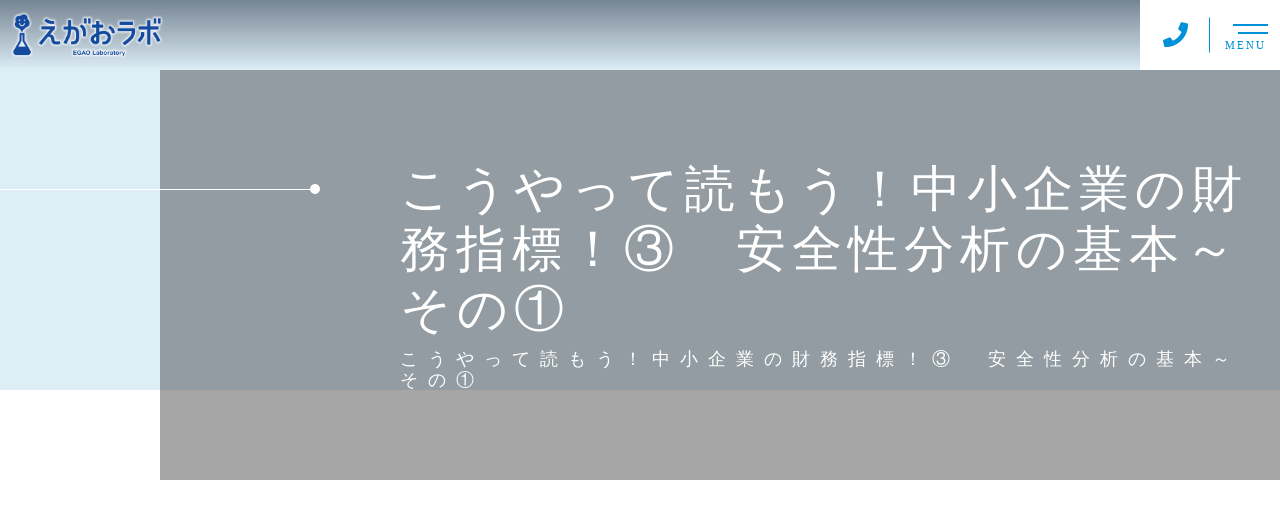

--- FILE ---
content_type: text/html; charset=UTF-8
request_url: https://egaolab.net/tag/%E5%BD%93%E5%BA%A7%E8%B3%87%E7%94%A3/
body_size: 9495
content:
<!DOCTYPE html>
<html lang="ja">

<head prefix="og: http://ogp.me/ns# fb: http://ogp.me/ns/fb# article: http://ogp.me/ns/artcle#">

<meta charset="UTF-8">
<meta http-equiv="X-UA-Compatible" content="IE=edge">
<meta name="format-detection" content="telephone=no,address=no,email=no">
<meta name="viewport" content="width=device-width,initial-scale=1,user-scalable=no,viewport-fit=cover">

  <meta name="robots" content="noindex,follow">


<meta name="msapplication-TileColor" content="#feb300">
<meta name="theme-color" content="#ffffff">


		<!-- All in One SEO 4.8.7 - aioseo.com -->
		<title>当座資産 | 株式会社えがおラボ</title>
	<meta name="robots" content="noindex, max-image-preview:large" />
	<link rel="canonical" href="https://egaolab.net/tag/%e5%bd%93%e5%ba%a7%e8%b3%87%e7%94%a3/" />
	<meta name="generator" content="All in One SEO (AIOSEO) 4.8.7" />
		<script type="application/ld+json" class="aioseo-schema">
			{"@context":"https:\/\/schema.org","@graph":[{"@type":"BreadcrumbList","@id":"https:\/\/egaolab.net\/tag\/%E5%BD%93%E5%BA%A7%E8%B3%87%E7%94%A3\/#breadcrumblist","itemListElement":[{"@type":"ListItem","@id":"https:\/\/egaolab.net#listItem","position":1,"name":"\u30db\u30fc\u30e0","item":"https:\/\/egaolab.net","nextItem":{"@type":"ListItem","@id":"https:\/\/egaolab.net\/tag\/%e5%bd%93%e5%ba%a7%e8%b3%87%e7%94%a3\/#listItem","name":"\u5f53\u5ea7\u8cc7\u7523"}},{"@type":"ListItem","@id":"https:\/\/egaolab.net\/tag\/%e5%bd%93%e5%ba%a7%e8%b3%87%e7%94%a3\/#listItem","position":2,"name":"\u5f53\u5ea7\u8cc7\u7523","previousItem":{"@type":"ListItem","@id":"https:\/\/egaolab.net#listItem","name":"\u30db\u30fc\u30e0"}}]},{"@type":"CollectionPage","@id":"https:\/\/egaolab.net\/tag\/%E5%BD%93%E5%BA%A7%E8%B3%87%E7%94%A3\/#collectionpage","url":"https:\/\/egaolab.net\/tag\/%E5%BD%93%E5%BA%A7%E8%B3%87%E7%94%A3\/","name":"\u5f53\u5ea7\u8cc7\u7523 | \u682a\u5f0f\u4f1a\u793e\u3048\u304c\u304a\u30e9\u30dc","inLanguage":"ja","isPartOf":{"@id":"https:\/\/egaolab.net\/#website"},"breadcrumb":{"@id":"https:\/\/egaolab.net\/tag\/%E5%BD%93%E5%BA%A7%E8%B3%87%E7%94%A3\/#breadcrumblist"}},{"@type":"Organization","@id":"https:\/\/egaolab.net\/#organization","name":"\u682a\u5f0f\u4f1a\u793e\u3048\u304c\u304a\u30e9\u30dc","url":"https:\/\/egaolab.net\/","telephone":"+81353242474","logo":{"@type":"ImageObject","url":"https:\/\/egaolab.net\/wp-content\/uploads\/2020\/10\/logo.png","@id":"https:\/\/egaolab.net\/tag\/%E5%BD%93%E5%BA%A7%E8%B3%87%E7%94%A3\/#organizationLogo","width":997,"height":281},"image":{"@id":"https:\/\/egaolab.net\/tag\/%E5%BD%93%E5%BA%A7%E8%B3%87%E7%94%A3\/#organizationLogo"}},{"@type":"WebSite","@id":"https:\/\/egaolab.net\/#website","url":"https:\/\/egaolab.net\/","name":"\u682a\u5f0f\u4f1a\u793e\u3048\u304c\u304a\u30e9\u30dc","inLanguage":"ja","publisher":{"@id":"https:\/\/egaolab.net\/#organization"}}]}
		</script>
		<!-- All in One SEO -->

<link rel='dns-prefetch' href='//static.addtoany.com' />
<link rel='dns-prefetch' href='//www.googletagmanager.com' />
<link rel='stylesheet'  href='https://egaolab.net/wp-content/plugins/litespeed-cache/assets/css/litespeed-dummy.css?ver=6.8.3' media='all'>
<style id='classic-theme-styles-inline-css' type='text/css'>
/*! This file is auto-generated */
.wp-block-button__link{color:#fff;background-color:#32373c;border-radius:9999px;box-shadow:none;text-decoration:none;padding:calc(.667em + 2px) calc(1.333em + 2px);font-size:1.125em}.wp-block-file__button{background:#32373c;color:#fff;text-decoration:none}
</style>
<style id='global-styles-inline-css' type='text/css'>
:root{--wp--preset--aspect-ratio--square: 1;--wp--preset--aspect-ratio--4-3: 4/3;--wp--preset--aspect-ratio--3-4: 3/4;--wp--preset--aspect-ratio--3-2: 3/2;--wp--preset--aspect-ratio--2-3: 2/3;--wp--preset--aspect-ratio--16-9: 16/9;--wp--preset--aspect-ratio--9-16: 9/16;--wp--preset--color--black: #000000;--wp--preset--color--cyan-bluish-gray: #abb8c3;--wp--preset--color--white: #ffffff;--wp--preset--color--pale-pink: #f78da7;--wp--preset--color--vivid-red: #cf2e2e;--wp--preset--color--luminous-vivid-orange: #ff6900;--wp--preset--color--luminous-vivid-amber: #fcb900;--wp--preset--color--light-green-cyan: #7bdcb5;--wp--preset--color--vivid-green-cyan: #00d084;--wp--preset--color--pale-cyan-blue: #8ed1fc;--wp--preset--color--vivid-cyan-blue: #0693e3;--wp--preset--color--vivid-purple: #9b51e0;--wp--preset--gradient--vivid-cyan-blue-to-vivid-purple: linear-gradient(135deg,rgba(6,147,227,1) 0%,rgb(155,81,224) 100%);--wp--preset--gradient--light-green-cyan-to-vivid-green-cyan: linear-gradient(135deg,rgb(122,220,180) 0%,rgb(0,208,130) 100%);--wp--preset--gradient--luminous-vivid-amber-to-luminous-vivid-orange: linear-gradient(135deg,rgba(252,185,0,1) 0%,rgba(255,105,0,1) 100%);--wp--preset--gradient--luminous-vivid-orange-to-vivid-red: linear-gradient(135deg,rgba(255,105,0,1) 0%,rgb(207,46,46) 100%);--wp--preset--gradient--very-light-gray-to-cyan-bluish-gray: linear-gradient(135deg,rgb(238,238,238) 0%,rgb(169,184,195) 100%);--wp--preset--gradient--cool-to-warm-spectrum: linear-gradient(135deg,rgb(74,234,220) 0%,rgb(151,120,209) 20%,rgb(207,42,186) 40%,rgb(238,44,130) 60%,rgb(251,105,98) 80%,rgb(254,248,76) 100%);--wp--preset--gradient--blush-light-purple: linear-gradient(135deg,rgb(255,206,236) 0%,rgb(152,150,240) 100%);--wp--preset--gradient--blush-bordeaux: linear-gradient(135deg,rgb(254,205,165) 0%,rgb(254,45,45) 50%,rgb(107,0,62) 100%);--wp--preset--gradient--luminous-dusk: linear-gradient(135deg,rgb(255,203,112) 0%,rgb(199,81,192) 50%,rgb(65,88,208) 100%);--wp--preset--gradient--pale-ocean: linear-gradient(135deg,rgb(255,245,203) 0%,rgb(182,227,212) 50%,rgb(51,167,181) 100%);--wp--preset--gradient--electric-grass: linear-gradient(135deg,rgb(202,248,128) 0%,rgb(113,206,126) 100%);--wp--preset--gradient--midnight: linear-gradient(135deg,rgb(2,3,129) 0%,rgb(40,116,252) 100%);--wp--preset--font-size--small: 13px;--wp--preset--font-size--medium: 20px;--wp--preset--font-size--large: 36px;--wp--preset--font-size--x-large: 42px;--wp--preset--spacing--20: 0.44rem;--wp--preset--spacing--30: 0.67rem;--wp--preset--spacing--40: 1rem;--wp--preset--spacing--50: 1.5rem;--wp--preset--spacing--60: 2.25rem;--wp--preset--spacing--70: 3.38rem;--wp--preset--spacing--80: 5.06rem;--wp--preset--shadow--natural: 6px 6px 9px rgba(0, 0, 0, 0.2);--wp--preset--shadow--deep: 12px 12px 50px rgba(0, 0, 0, 0.4);--wp--preset--shadow--sharp: 6px 6px 0px rgba(0, 0, 0, 0.2);--wp--preset--shadow--outlined: 6px 6px 0px -3px rgba(255, 255, 255, 1), 6px 6px rgba(0, 0, 0, 1);--wp--preset--shadow--crisp: 6px 6px 0px rgba(0, 0, 0, 1);}:where(.is-layout-flex){gap: 0.5em;}:where(.is-layout-grid){gap: 0.5em;}body .is-layout-flex{display: flex;}.is-layout-flex{flex-wrap: wrap;align-items: center;}.is-layout-flex > :is(*, div){margin: 0;}body .is-layout-grid{display: grid;}.is-layout-grid > :is(*, div){margin: 0;}:where(.wp-block-columns.is-layout-flex){gap: 2em;}:where(.wp-block-columns.is-layout-grid){gap: 2em;}:where(.wp-block-post-template.is-layout-flex){gap: 1.25em;}:where(.wp-block-post-template.is-layout-grid){gap: 1.25em;}.has-black-color{color: var(--wp--preset--color--black) !important;}.has-cyan-bluish-gray-color{color: var(--wp--preset--color--cyan-bluish-gray) !important;}.has-white-color{color: var(--wp--preset--color--white) !important;}.has-pale-pink-color{color: var(--wp--preset--color--pale-pink) !important;}.has-vivid-red-color{color: var(--wp--preset--color--vivid-red) !important;}.has-luminous-vivid-orange-color{color: var(--wp--preset--color--luminous-vivid-orange) !important;}.has-luminous-vivid-amber-color{color: var(--wp--preset--color--luminous-vivid-amber) !important;}.has-light-green-cyan-color{color: var(--wp--preset--color--light-green-cyan) !important;}.has-vivid-green-cyan-color{color: var(--wp--preset--color--vivid-green-cyan) !important;}.has-pale-cyan-blue-color{color: var(--wp--preset--color--pale-cyan-blue) !important;}.has-vivid-cyan-blue-color{color: var(--wp--preset--color--vivid-cyan-blue) !important;}.has-vivid-purple-color{color: var(--wp--preset--color--vivid-purple) !important;}.has-black-background-color{background-color: var(--wp--preset--color--black) !important;}.has-cyan-bluish-gray-background-color{background-color: var(--wp--preset--color--cyan-bluish-gray) !important;}.has-white-background-color{background-color: var(--wp--preset--color--white) !important;}.has-pale-pink-background-color{background-color: var(--wp--preset--color--pale-pink) !important;}.has-vivid-red-background-color{background-color: var(--wp--preset--color--vivid-red) !important;}.has-luminous-vivid-orange-background-color{background-color: var(--wp--preset--color--luminous-vivid-orange) !important;}.has-luminous-vivid-amber-background-color{background-color: var(--wp--preset--color--luminous-vivid-amber) !important;}.has-light-green-cyan-background-color{background-color: var(--wp--preset--color--light-green-cyan) !important;}.has-vivid-green-cyan-background-color{background-color: var(--wp--preset--color--vivid-green-cyan) !important;}.has-pale-cyan-blue-background-color{background-color: var(--wp--preset--color--pale-cyan-blue) !important;}.has-vivid-cyan-blue-background-color{background-color: var(--wp--preset--color--vivid-cyan-blue) !important;}.has-vivid-purple-background-color{background-color: var(--wp--preset--color--vivid-purple) !important;}.has-black-border-color{border-color: var(--wp--preset--color--black) !important;}.has-cyan-bluish-gray-border-color{border-color: var(--wp--preset--color--cyan-bluish-gray) !important;}.has-white-border-color{border-color: var(--wp--preset--color--white) !important;}.has-pale-pink-border-color{border-color: var(--wp--preset--color--pale-pink) !important;}.has-vivid-red-border-color{border-color: var(--wp--preset--color--vivid-red) !important;}.has-luminous-vivid-orange-border-color{border-color: var(--wp--preset--color--luminous-vivid-orange) !important;}.has-luminous-vivid-amber-border-color{border-color: var(--wp--preset--color--luminous-vivid-amber) !important;}.has-light-green-cyan-border-color{border-color: var(--wp--preset--color--light-green-cyan) !important;}.has-vivid-green-cyan-border-color{border-color: var(--wp--preset--color--vivid-green-cyan) !important;}.has-pale-cyan-blue-border-color{border-color: var(--wp--preset--color--pale-cyan-blue) !important;}.has-vivid-cyan-blue-border-color{border-color: var(--wp--preset--color--vivid-cyan-blue) !important;}.has-vivid-purple-border-color{border-color: var(--wp--preset--color--vivid-purple) !important;}.has-vivid-cyan-blue-to-vivid-purple-gradient-background{background: var(--wp--preset--gradient--vivid-cyan-blue-to-vivid-purple) !important;}.has-light-green-cyan-to-vivid-green-cyan-gradient-background{background: var(--wp--preset--gradient--light-green-cyan-to-vivid-green-cyan) !important;}.has-luminous-vivid-amber-to-luminous-vivid-orange-gradient-background{background: var(--wp--preset--gradient--luminous-vivid-amber-to-luminous-vivid-orange) !important;}.has-luminous-vivid-orange-to-vivid-red-gradient-background{background: var(--wp--preset--gradient--luminous-vivid-orange-to-vivid-red) !important;}.has-very-light-gray-to-cyan-bluish-gray-gradient-background{background: var(--wp--preset--gradient--very-light-gray-to-cyan-bluish-gray) !important;}.has-cool-to-warm-spectrum-gradient-background{background: var(--wp--preset--gradient--cool-to-warm-spectrum) !important;}.has-blush-light-purple-gradient-background{background: var(--wp--preset--gradient--blush-light-purple) !important;}.has-blush-bordeaux-gradient-background{background: var(--wp--preset--gradient--blush-bordeaux) !important;}.has-luminous-dusk-gradient-background{background: var(--wp--preset--gradient--luminous-dusk) !important;}.has-pale-ocean-gradient-background{background: var(--wp--preset--gradient--pale-ocean) !important;}.has-electric-grass-gradient-background{background: var(--wp--preset--gradient--electric-grass) !important;}.has-midnight-gradient-background{background: var(--wp--preset--gradient--midnight) !important;}.has-small-font-size{font-size: var(--wp--preset--font-size--small) !important;}.has-medium-font-size{font-size: var(--wp--preset--font-size--medium) !important;}.has-large-font-size{font-size: var(--wp--preset--font-size--large) !important;}.has-x-large-font-size{font-size: var(--wp--preset--font-size--x-large) !important;}
:where(.wp-block-post-template.is-layout-flex){gap: 1.25em;}:where(.wp-block-post-template.is-layout-grid){gap: 1.25em;}
:where(.wp-block-columns.is-layout-flex){gap: 2em;}:where(.wp-block-columns.is-layout-grid){gap: 2em;}
:root :where(.wp-block-pullquote){font-size: 1.5em;line-height: 1.6;}
</style>
<script type="text/javascript" id="addtoany-core-js-before">
/* <![CDATA[ */
window.a2a_config=window.a2a_config||{};a2a_config.callbacks=[];a2a_config.overlays=[];a2a_config.templates={};a2a_localize = {
	Share: "共有",
	Save: "ブックマーク",
	Subscribe: "購読",
	Email: "メール",
	Bookmark: "ブックマーク",
	ShowAll: "すべて表示する",
	ShowLess: "小さく表示する",
	FindServices: "サービスを探す",
	FindAnyServiceToAddTo: "追加するサービスを今すぐ探す",
	PoweredBy: "Powered by",
	ShareViaEmail: "メールでシェアする",
	SubscribeViaEmail: "メールで購読する",
	BookmarkInYourBrowser: "ブラウザにブックマーク",
	BookmarkInstructions: "このページをブックマークするには、 Ctrl+D または \u2318+D を押下。",
	AddToYourFavorites: "お気に入りに追加",
	SendFromWebOrProgram: "任意のメールアドレスまたはメールプログラムから送信",
	EmailProgram: "メールプログラム",
	More: "詳細&#8230;",
	ThanksForSharing: "共有ありがとうございます !",
	ThanksForFollowing: "フォローありがとうございます !"
};
/* ]]> */
</script>
<script type="text/javascript" defer src="https://static.addtoany.com/menu/page.js" id="addtoany-core-js"></script>

<!-- Site Kit によって追加された Google タグ（gtag.js）スニペット -->
<!-- Google アナリティクス スニペット (Site Kit が追加) -->
<script type="text/javascript" src="https://www.googletagmanager.com/gtag/js?id=G-H48N79R67M" id="google_gtagjs-js" async></script>
<script type="text/javascript" id="google_gtagjs-js-after">
/* <![CDATA[ */
window.dataLayer = window.dataLayer || [];function gtag(){dataLayer.push(arguments);}
gtag("set","linker",{"domains":["egaolab.net"]});
gtag("js", new Date());
gtag("set", "developer_id.dZTNiMT", true);
gtag("config", "G-H48N79R67M");
 window._googlesitekit = window._googlesitekit || {}; window._googlesitekit.throttledEvents = []; window._googlesitekit.gtagEvent = (name, data) => { var key = JSON.stringify( { name, data } ); if ( !! window._googlesitekit.throttledEvents[ key ] ) { return; } window._googlesitekit.throttledEvents[ key ] = true; setTimeout( () => { delete window._googlesitekit.throttledEvents[ key ]; }, 5 ); gtag( "event", name, { ...data, event_source: "site-kit" } ); }; 
/* ]]> */
</script>
<link rel="https://api.w.org/" href="https://egaolab.net/wp-json/" /><link rel="alternate" title="JSON" type="application/json" href="https://egaolab.net/wp-json/wp/v2/tags/58" /><meta name="generator" content="Site Kit by Google 1.171.0" />
<link rel="icon" href="https://egaolab.net/wp-content/themes/sg092/img/favicon/favicon.ico" type="image/x-icon">
<link rel="apple-touch-icon" href="https://egaolab.net/wp-content/themes/sg092/img/favicon/apple-touch-icon.png" sizes="180x180">

<style>@charset "UTF-8";/*----------------------------------------Variables----------------------------------------*//*# Color *//* $black-natural: #000; *//* $black: #454545; *//* $black: #454545; *//* $white: $white; *//* $glay: #777; *//* $gray-dull: #999; *//* $gray-black: #212121; *//* $gray-dark: #444; *//* $gray-pale: #ddeef7; *//* $gray-light: #aeaeae; *//* $primary: #feb300; *//* $primary-dark: #0e1b2d; *//* $primary-white: #f1e8d2; *//* $primary-black: #f4dda8; *//* $red: #e60012; *//* $orange: #ff7200; *//* $yellow-gray: #0091d9;*//* $white-gray: #f5f5f5; *//* $white-gray2: #f9f9f9; *//* $brown: #3f3a39; *//* $brown-dark: #201108; *//* $breadcrumbs: #f9f9f9; *//* $color-copyright: #454545; *//* $color-input: #f8f8f8; *//* $blue_dark: #0f1027; *//*# Border *//* $color-border: #ddd; *//* $color-border-black: #111; *//* $color-border-gray: #555; *//* $color-border-table: #e5e5e5; *//*# ScrollBar *//* $color-track: #f1f1f1; *//* $color-thumb: #c1c1c1; *//*# Shadow *//* $shadow: rgba(#777, .1); *//* $shadow-hover: rgba(#777, .3); *//*# Hover *//* $opacity: .7; *//*# Font Family *//* $font: "游ゴシック体", YuGothic, "游ゴシック Medium", "Yu Gothic Medium", "游ゴシック", "Yu Gothic", "Hiragino Kaku Gothic ProN", "Hiragino Kaku Gothic Pro", "メイリオ", "Meiryo", sans-serif; *//* $font-en: "Lato", "Noto Sans JP", Arial, Helvetica, sans-serif; *//* $font-cn: "Microsoft Yahei", "PingHei"; *//* $font-kr: "Malgun Gothic", "Yoon Gothic"; *//*# Font Weight *//* $light: 300; *//* $regular:400; *//* $medium: 500; *//* $bold: 900; *//*# Width *//* $max-width: 1600px; *//* $outer-width: 1440px; *//* $content-width: 1000px; *//* $subpage-content-width: 1280px; *//* $min-width: 960px; *//*# Easing *//* $ease: cubic-bezier(.19, 1, .22, 1); *//**//*----------------------------------------reset----------------------------------------*/html, body, div, span, applet, object, iframe, h1, h2, h3, h4, h5, h6, p, blockquote, pre, a, abbr, acronym, address, big, cite, code, del, dfn, em, img, ins, kbd, q, s, samp, small, strike, strong, sub, sup, tt, var, b, u, i, center, dl, dt, dd, ol, ul, li, fieldset, form, label, legend, table, caption, tbody, tfoot, thead, tr, th, td, article, aside, canvas, details, embed, figure, figcaption, footer, header, hgroup, menu, nav, output, ruby, section, summary, time, mark, audio, video {margin: 0;padding: 0;border: 0;font: inherit;font-size: 100%;vertical-align: baseline;}article, aside, details, figcaption, figure, footer, header, hgroup, menu, nav, section {display: block;}body {line-height: 1;}ol, ul {list-style: none;}blockquote, q {quotes: none;}blockquote:before, blockquote:after, q:before, q:after {content: "";content: none;}table {border-spacing: 0;border-collapse: collapse;}/*----------------------------------------class----------------------------------------*/.clearfix {*zoom: 1;}.clearfix:after {display: table;clear: both;content: "";}.f_cc {-webkit-box-pack: justify;justify-content: center;-webkit-box-align: center;align-items: center;}.f_box, .f_cc {display: -webkit-box;display: flex;}.f_item {-webkit-box-flex: 1;flex: 1 0 auto;}.f_h_start {-webkit-box-pack: start;justify-content: flex-start;}.f_h_center, .f_h_start {-ms-flex-pack: justify;-webkit-box-pack: justify;}.f_h_center {-webkit-box-pack: center;justify-content: center;}.f_h_end {-webkit-box-pack: end;justify-content: flex-end;}.f_h_end, .f_h_sb {-ms-flex-pack: justify;-webkit-box-pack: justify;}.f_h_sb {-webkit-box-pack: justify;justify-content: space-between;}.f_h_sa {-webkit-box-pack: justify;justify-content: space-around;}.f_wrap {-webkit-box-lines: multiple;flex-wrap: wrap;}.f_column {flex-direction: column;-webkit-box-direction: column;}.f_start {-webkit-box-align: start;align-items: flex-start;}.f_end {-webkit-box-align: end;align-items: flex-end;}.f_center {-webkit-box-align: center;align-items: center;}.f_baseline {-webkit-box-align: baseline;align-items: baseline;}.f_stretch {-webkit-box-align: stretch;align-items: stretch;}.alignR {text-align: right;}.alignL {text-align: left;}.alignC {text-align: center;}button {border: none;outline: none;background: none;-webkit-appearance: none;-moz-appearance: none;appearance: none;}/*@mixin is-tablet-small() {@media screen and (max-width: $breakpoint-tablet) {@content;}}*//* IEハック用mixin *//*----------------------------------------Extend----------------------------------------*/@-webkit-keyframes c-btn-enter {0% {-webkit-transform: translateX(-100%);transform: translateX(-100%);}100% {-webkit-transform: translateX(0);transform: translateX(0);}}@keyframes c-btn-enter {0% {-webkit-transform: translateX(-100%);transform: translateX(-100%);}100% {-webkit-transform: translateX(0);transform: translateX(0);}}@-webkit-keyframes c-btn-leave {0% {-webkit-transform: translateX(0);transform: translateX(0);}100% {-webkit-transform: translateX(100%);transform: translateX(100%);}}@keyframes c-btn-leave {0% {-webkit-transform: translateX(0);transform: translateX(0);}100% {-webkit-transform: translateX(100%);transform: translateX(100%);}}@-webkit-keyframes c-cnt-enter {0% {opacity: 0;-webkit-transform: translateX(-10%);transform: translateX(-10%);}100% {opacity: 1;-webkit-transform: translateX(0);transform: translateX(0);}}@keyframes c-cnt-enter {0% {opacity: 0;-webkit-transform: translateX(-10%);transform: translateX(-10%);}100% {opacity: 1;-webkit-transform: translateX(0);transform: translateX(0);}}@-webkit-keyframes c-cnt-leave {0% {opacity: 1;-webkit-transform: translateX(0);transform: translateX(0);}100% {opacity: 0;-webkit-transform: translateX(0);transform: translateX(0);}}@keyframes c-cnt-leave {0% {opacity: 1;-webkit-transform: translateX(0);transform: translateX(0);}100% {opacity: 0;-webkit-transform: translateX(0);transform: translateX(0);}}/*----------------------------------------Keyframes----------------------------------------*/@-webkit-keyframes fadeIn {0% {opacity: 0;}100% {opacity: 1;}}@keyframes fadeIn {0% {opacity: 0;}100% {opacity: 1;}}@-webkit-keyframes verticalFloat {0% {-webkit-transform: translateY(5px);transform: translateY(5px);}100% {-webkit-transform: translateY(0);transform: translateY(0);}}@keyframes verticalFloat {0% {-webkit-transform: translateY(5px);transform: translateY(5px);}100% {-webkit-transform: translateY(0);transform: translateY(0);}}/*----------------------------------------l-loader----------------------------------------*/body[data-status="loading"] * {-webkit-transition-duration: 0s !important;transition-duration: 0s !important;-webkit-animation-duration: 0s !important;animation-duration: 0s !important;}body[data-status="loading"] .l-loader {pointer-events: auto;opacity: 1;}.l-loader {position: fixed;z-index: 50;top: 0;right: 0;bottom: 0;left: 0;background: #fff;pointer-events: none;opacity: 0;-webkit-transition: opacity 1s cubic-bezier(0.19, 1, 0.22, 1);transition: opacity 1s cubic-bezier(0.19, 1, 0.22, 1);}.l-loader-img {position: absolute;z-index: 999999;top: 50%;left: 50%;font-size: 0;-webkit-transform: translate(-50%, -50%);transform: translate(-50%, -50%);}/*# sourceMappingURL=maps/preload.css.map */</style><script src="https://cdnjs.cloudflare.com/ajax/libs/layzr.js/2.2.2/layzr.min.js"></script>
<script src="https://cdn.jsdelivr.net/npm/lazysizes@5.2.0/plugins/unveilhooks/ls.unveilhooks.min.js"></script>
<script src="https://egaolab.net/wp-content/themes/sg092/js/jquery-3.4.1.min.js?update=20200901020359"></script>
<link rel="dns-prefetch" href="//fonts.googleapis.com">

</head>

<body class="archive tag tag-58 wp-theme-sg092" data-status="loading">

<div class="l-loader">
  <div class="l-loader-img">
    <svg width="60" height="60" viewBox="0 0 38 38" xmlns="http://www.w3.org/2000/svg">
      <defs>
        <linearGradient x1="8.042%" y1="0%" x2="65.682%" y2="23.865%" id="a">
          <stop stop-color="#000000" stop-opacity="0" offset="0%"/>
          <stop stop-color="#000000" stop-opacity=".631" offset="63.146%"/>
          <stop stop-color="#000000" offset="100%"/>
        </linearGradient>
      </defs>
      <g fill="none" fill-rule="evenodd">
        <g transform="translate(1 1)">
          <path d="M36 18c0-9.94-8.06-18-18-18" id="Oval-2" stroke="url(#a)" stroke-width="2">
            <animateTransform
              attributeName="transform"
              type="rotate"
              from="0 18 18"
              to="360 18 18"
              dur=".6s"
              repeatCount="indefinite" />
          </path>
          <circle fill="#000000" cx="36" cy="18" r="1">
            <animateTransform
              attributeName="transform"
              type="rotate"
              from="0 18 18"
              to="360 18 18"
              dur=".6s"
              repeatCount="indefinite" />
          </circle>
        </g>
      </g>
    </svg>
  </div>
</div><!-- /.l-loader -->

  <header class="js-header l-header">

    <div class="p-header">

              <p class="p-header-logo">
          <a class="p-header-logo-link" href="https://egaolab.net/">
            <img src="https://egaolab.net/wp-content/themes/sg092/img/common/space.gif" data-layzr="https://egaolab.net/wp-content/uploads/2020/10/logo_01.png" alt="株式会社えがおラボ" class="p-header-logo-img">
          </a>
        </p>
      
      <div class="p-header-nav">
        <ul class="p-header-nav-list">

          
          <li class="p-header-nav-item">
            <a href="https://egaolab.net/" target="_self" class="p-header-nav-link">Home</a>
          </li>
          
          
          <li class="p-header-nav-item">
            <a href="https://egaolab.net/work/" target="_self" class="p-header-nav-link">Service</a>
          </li>
          
          
          <li class="p-header-nav-item">
            <a href="https://egaolab.net/case/" target="_self" class="p-header-nav-link">Cases&Voices</a>
          </li>
          
          
          <li class="p-header-nav-item">
            <a href="https://egaolab.net/egao_mission/" target="_self" class="p-header-nav-link">EGAO Mission</a>
          </li>
          
          
          <li class="p-header-nav-item">
            <a href="https://egaolab.net/staff/" target="_self" class="p-header-nav-link">Cast</a>
          </li>
          
          
          <li class="p-header-nav-item">
            <a href="https://egaolab.net/company/" target="_self" class="p-header-nav-link">Company</a>
          </li>
          
          
          <li class="p-header-nav-item">
            <a href="https://egaolab.net/blog/" target="_self" class="p-header-nav-link">News&Blog</a>
          </li>
          
          
          <li class="p-header-nav-item">
            <a href="https://egaolab.net/faq/" target="_self" class="p-header-nav-link">FAQ</a>
          </li>
          
          
          <li class="p-header-nav-item">
            <a href="https://egaolab.net/contact/" target="_self" class="p-header-nav-link">Contact</a>
          </li>
          
                  </ul>
      </div>
      
      
              
        <div class="p-header-tel">
                      <p class="p-header-tel-num">03-5324-2474</p>
          
                      <p class="p-header-tel-txt">営業時間10：00～22：00</p>
                  </div>

          
            <button class="p-header-tel-sp" type="button">
              <a href="tel:03-5324-2474" class="p-header-tel-sp-icon"><i class="fas fa-phone"></i></a>
            </button>

          
                
        <div class="p-header-contact">
          <a href="https://egaolab.net/contact/" target="_self" class="p-header-contact-link">
            <p class="p-header-contact-icon"><i class="far fa-envelope"></i></p>
                          <p class="p-header-contact-txt">CONTACT</p>
                      </a>
        </div>
      
      <button class="p-burger-icon js-menu-toggle" type="button">
        <span class="p-burger-icon-line"></span>
        <span class="p-burger-icon-line"></span>
        <span class="p-burger-icon-txt">MENU</span>
      </button>

    </div><!-- /.globalHeader -->

  </header><!-- /.l-header -->

  <div class="js-body-wrapper">

<div class="l-main">
  <header class="c-page-headline">
  <div class="c-page-headline-container">

          <h1 class="c-page-headline-ttl">
        <span class="c-page-headline-ttl-main"><span class="js-animate">こうやって読もう！中小企業の財務指標！③　安全性分析の基本～その①</span></span>
        <span class="c-page-headline-ttl-sub"><span class="js-animate">こうやって読もう！中小企業の財務指標！③　安全性分析の基本～その①</span></span>
      </h1>
    
    <div class="c-page-headline-bg js-animate js-animate-fade-in" "></div>

    <div class="c-page-headline-bg-mobile js-animate js-animate-fade-in" "></div>
  </div>
</header>

  <article class="l-subpage">
      
    <div class="l-blog">
      <main class="l-blog-main">

        
        <div class="p-blog-categories js-animate js-animate-fly-in-bottom">
          <ul class="p-blog-categories-list">
            <li class="p-blog-categories-list-item">
              <a href="https://egaolab.net/blog/" class="p-blog-categories-list-item-link">
                <span class="p-blog-categories-list-item-link-en">ALL</span>
                <span class="p-blog-categories-list-item-link-ja">すべて</span>
              </a>
            </li>
                          <li class="p-blog-categories-list-item">
                <a href="https://egaolab.net/category/news/" class="p-blog-categories-list-item-link">
                  <span class="p-blog-categories-list-item-link-en">news</span>
                  <span class="p-blog-categories-list-item-link-ja">ニュース</span>
                </a>
              </li>
                          <li class="p-blog-categories-list-item">
                <a href="https://egaolab.net/category/blogs/" class="p-blog-categories-list-item-link">
                  <span class="p-blog-categories-list-item-link-en">blogs</span>
                  <span class="p-blog-categories-list-item-link-ja">ブログ</span>
                </a>
              </li>
                      </ul>
        </div>

        
          <div class="p-blog-list js-animate js-animate-fly-in-bottom">

            <div class="c-articles-grid-col js-grid-col">

              <article class="c-articles-grid-item js-animate js-animate-fly-in-bottom">

  <a class="c-article-post" href="https://egaolab.net/blogs/%e3%81%93%e3%81%86%e3%82%84%e3%81%a3%e3%81%a6%e8%aa%ad%e3%82%82%e3%81%86%ef%bc%81%e4%b8%ad%e5%b0%8f%e4%bc%81%e6%a5%ad%e3%81%ae%e8%b2%a1%e5%8b%99%e6%8c%87%e6%a8%99%ef%bc%81%e2%91%a2%e3%80%80%e5%ae%89/">
    <div class="c-article-post-container">
		
      <figure class="c-article-post-thumb js-mheight">
        <div class="c-article-post-thumb-img" style="background-image: url(https://egaolab.net/wp-content/themes/sg092/img/noimage.jpg);"></div>
        <img src="https://egaolab.net/wp-content/themes/sg092/img/common/space.gif" data-layzr="https://egaolab.net/wp-content/themes/sg092/img/noimage.jpg" alt="こうやって読もう！中小企業の財務指標！③　安全性分析の基本～その①">
      </figure>

      <div class="c-article-post-text js-grid-col-text js-mheight2">

        <p class="c-article-post-cat">
                      <span class="c-article-post-cat-item">blogs</span>
                  </p>
        
        <time class="c-article-post-date" datetime="2021-06-03">2021.06.03</time>

        <h4 class="c-article-post-ttl" title="こうやって読もう！中小企業の財務指標！③　安全性分析の基本～その①">こうやって読もう！中小企業の財務指標！③　...</h4>

        
        
      </div>

    </div>
  </a>
  <!-- /.c-article-post -->

</article>
<!-- /.c-articles-grid__item-->
            </div>

          </div>

          
        
      </main><!-- /.l-blog-main -->
    </div><!-- /.l-blog -->

        
  <nav class="c-breadcrumbs js-animate">
    <ol itemscope itemtype="http://schema.org/BreadcrumbList" class="c-breadcrumbs-items">
          <li itemprop="itemListElement" itemscope itemtype="http://schema.org/ListItem" class="c-breadcrumbs-item"><a itemprop="item" href="https://egaolab.net/" class="c-breadcrumbs-link"><span itemprop="name">HOME</span></a><meta itemprop="position" content="1" /></li>
          <li itemprop="itemListElement" itemscope itemtype="http://schema.org/ListItem" class="c-breadcrumbs-item"><a itemprop="item" href="javascript:void(0);" class="c-breadcrumbs-link is-link-none"><span itemprop="name">タグ : 当座資産</span></a><meta itemprop="position" content="2" /></li>
        </ol>
  </nav>

    </article><!-- /.l-subpage -->

</div><!-- /.l-main -->

  <footer class="l-footer">

    <div class="p-footer">

      <div class="p-footer-info">
        <div class="p-footer-logo">
          <a class="p-footer-logo-link" href="https://egaolab.net/">
            <img src="https://egaolab.net/wp-content/themes/sg092/img/common/space.gif" data-layzr="https://egaolab.net/wp-content/uploads/2020/10/logo_01.png" alt="株式会社えがおラボ" class="p-header-logo-img">
          </a>
        </div>

        
          <address class="p-footer-address">
            <p>〒104-0031<br />
東京都中央区京橋3-3-13 <br class="sp">平和ビル3号館3階</p>
          </address>
              </div>

      <ul class="p-footer-nav">

      
        <li class="p-footer-nav-item">
          <a href="https://egaolab.net/" target="_self" class="p-footer-nav-link">Home</a>
        </li>
        
        
        <li class="p-footer-nav-item">
          <a href="https://egaolab.net/work/" target="_self" class="p-footer-nav-link">Service</a>
        </li>
        
        
        <li class="p-footer-nav-item">
          <a href="https://egaolab.net/case/" target="_self" class="p-footer-nav-link">Cases&Voices</a>
        </li>
        
        
        <li class="p-footer-nav-item">
          <a href="https://egaolab.net/egao_mission/" target="_self" class="p-footer-nav-link">EGAO Mission</a>
        </li>
        
        
        <li class="p-footer-nav-item">
          <a href="https://egaolab.net/staff/" target="_self" class="p-footer-nav-link">Cast</a>
        </li>
        
        
        <li class="p-footer-nav-item">
          <a href="https://egaolab.net/company/" target="_self" class="p-footer-nav-link">Company</a>
        </li>
        
        
        <li class="p-footer-nav-item">
          <a href="https://egaolab.net/blog/" target="_self" class="p-footer-nav-link">News&Blog</a>
        </li>
        
        
        <li class="p-footer-nav-item">
          <a href="https://egaolab.net/faq/" target="_self" class="p-footer-nav-link">FAQ</a>
        </li>
        
        
        <li class="p-footer-nav-item">
          <a href="https://egaolab.net/contact/" target="_self" class="p-footer-nav-link">Contact</a>
        </li>
        
              </ul>

            <small class="p-footer-copy" lang="en">© 2020 株式会社えがおラボ</small>


    </div>

  </footer>

</div><!-- /#js-body-wrapper -->

<div class="js-pagetop p-pagetop"><button id="js-pagetop-btn" class="p-pagetop-btn" type="button"></button></div>

<aside id="js-sp-menu" class="p-sp-menu js-hide">
  <div class="p-sp-menu-bg-color"></div>
  <div class="p-sp-menu-bg-img">
    <a href="https://egaolab.net/" class="p-sp-menu-bg-img-logo"><img src="https://egaolab.net/wp-content/themes/sg092/img/common/space.gif" data-layzr="https://egaolab.net/wp-content/uploads/2020/10/logo_01.png" alt="" class="p-sp-menu-bg-img-logo-img"></a>
  </div>
  <button class="p-sp-menu-btn js-menu-toggle" type="button">
    <span class="p-sp-menu-btn-line"></span>
    <span class="p-sp-menu-btn-line"></span>
  </button>

  <nav class="p-sp-menu-container">

    <div class="p-sp-menu-inner">

              <ul class="p-sp-menu-items">
      
            <li class="p-sp-menu-item">
              <a href="https://egaolab.net/" class="p-sp-menu-link js-menu-toggle u-nothover" target="_self">
                Home              </a>
            </li>

        
            <li class="p-sp-menu-item">
              <a href="https://egaolab.net/work/" class="p-sp-menu-link js-menu-toggle u-nothover" target="_self">
                Service              </a>
            </li>

        
            <li class="p-sp-menu-item">
              <a href="https://egaolab.net/case/" class="p-sp-menu-link js-menu-toggle u-nothover" target="_self">
                Cases&Voices              </a>
            </li>

        
            <li class="p-sp-menu-item">
              <a href="https://egaolab.net/egao_mission/" class="p-sp-menu-link js-menu-toggle u-nothover" target="_self">
                EGAO Mission              </a>
            </li>

        
            <li class="p-sp-menu-item">
              <a href="https://egaolab.net/staff/" class="p-sp-menu-link js-menu-toggle u-nothover" target="_self">
                Cast              </a>
            </li>

        
            <li class="p-sp-menu-item">
              <a href="https://egaolab.net/company/" class="p-sp-menu-link js-menu-toggle u-nothover" target="_self">
                Company              </a>
            </li>

        
            <li class="p-sp-menu-item">
              <a href="https://egaolab.net/blog/" class="p-sp-menu-link js-menu-toggle u-nothover" target="_self">
                News&Blog              </a>
            </li>

        
            <li class="p-sp-menu-item">
              <a href="https://egaolab.net/faq/" class="p-sp-menu-link js-menu-toggle u-nothover" target="_self">
                FAQ              </a>
            </li>

        
            <li class="p-sp-menu-item">
              <a href="https://egaolab.net/contact/" class="p-sp-menu-link js-menu-toggle u-nothover" target="_self">
                Contact              </a>
            </li>

        
        </ul><!-- /.spMenu__items -->
      
              <ul class="c-cta-sns p-sp-menu-sns">
          
                      <li class="c-cta-sns-ico -facebook">
              <a href="https://www.facebook.com/%E6%A0%AA%E5%BC%8F%E4%BC%9A%E7%A4%BE%E3%81%88%E3%81%8C%E3%81%8A%E3%83%A9%E3%83%9C-110759567231494" class="c-cta-sns-link p-sp-menu-sns-link" target="_blank" rel="nofollow noopener"></a>
            </li>
          
          
                      <li class="c-cta-sns-ico -twitter">
              <a href="https://x.com/ikemiyahiroaki" class="c-cta-sns-link p-sp-menu-sns-link" target="_blank" rel="nofollow noopener"></a>
            </li>
          
          
        </ul>
            
    </div><!-- /.spMenu__inner -->

  </nav><!-- /.sp-menu__container -->

</aside><!-- /.sp-menu -->

<script src="https://egaolab.net/wp-content/themes/sg092/js/lib.min.js?update=20200901020359"></script><script src="https://egaolab.net/wp-content/themes/sg092/js/main.js?update=20200901020359"></script>
<link rel="stylesheet" href="https://egaolab.net/wp-content/themes/sg092/css/layout.css?update=20201013012413">
<script type="speculationrules">
{"prefetch":[{"source":"document","where":{"and":[{"href_matches":"\/*"},{"not":{"href_matches":["\/wp-*.php","\/wp-admin\/*","\/wp-content\/uploads\/*","\/wp-content\/*","\/wp-content\/plugins\/*","\/wp-content\/themes\/sg092\/*","\/*\\?(.+)"]}},{"not":{"selector_matches":"a[rel~=\"nofollow\"]"}},{"not":{"selector_matches":".no-prefetch, .no-prefetch a"}}]},"eagerness":"conservative"}]}
</script>
<link rel='stylesheet'  href='https://egaolab.net/wp-includes/css/dist/block-library/style.min.css?ver=6.8.3' media='all'>
<link rel='stylesheet'  href='https://egaolab.net/wp-includes/css/dist/block-library/theme.min.css?ver=6.8.3' media='all'>
<link rel='stylesheet'  href='https://egaolab.net/wp-content/plugins/add-to-any/addtoany.min.css?ver=1.16' media='all'>

</body>

</html>


<!-- Page cached by LiteSpeed Cache 7.4 on 2026-02-01 09:28:37 -->

--- FILE ---
content_type: text/css
request_url: https://egaolab.net/wp-content/themes/sg092/css/layout.css?update=20201013012413
body_size: 33414
content:
@charset "UTF-8";

/*----------------------------------------
Variables
----------------------------------------*/
/*

# Color */
/* $black-natural: #000; */
/* $black: #454545; */
/* $black: #454545; */
/* $white: $white; */
/* $glay: #777; */
/* $gray-dull: #999; */
/* $gray-black: #212121; */
/* $gray-dark: #444; */
/* $gray-pale: #ddeef7; */
/* $gray-light: #aeaeae; */
/* $primary: #feb300; */
/* $primary-dark: #0e1b2d; */
/* $primary-white: #f1e8d2; */
/* $primary-black: #f4dda8; */
/* $red: #e60012; */
/* $orange: #ff7200; */
/* $yellow-gray: #0091d9;*/
/* $white-gray: #f5f5f5; */
/* $white-gray2: #f9f9f9; */
/* $brown: #3f3a39; */
/* $brown-dark: #201108; */
/* $breadcrumbs: #f9f9f9; */
/* $color-copyright: #454545; */
/* $color-input: #f8f8f8; */
/* $blue_dark: #0f1027; */
/*

# Border */
/* $color-border: #ddd; */
/* $color-border-black: #111; */
/* $color-border-gray: #555; */
/* $color-border-table: #e5e5e5; */
/*

# ScrollBar */
/* $color-track: #f1f1f1; */
/* $color-thumb: #c1c1c1; */
/*

# Shadow */
/* $shadow: rgba(#777, .1); */
/* $shadow-hover: rgba(#777, .3); */
/*

# Hover */
/* $opacity: .7; */
/*

# Font Family */
/* $font: "游ゴシック体", YuGothic, "游ゴシック Medium", "Yu Gothic Medium", "游ゴシック", "Yu Gothic", "Hiragino Kaku Gothic ProN", "Hiragino Kaku Gothic Pro", "メイリオ", "Meiryo", sans-serif; */
/* $font-en: "Lato", "Noto Sans JP", Arial, Helvetica, sans-serif; */
/* $font-cn: "Microsoft Yahei", "PingHei"; */
/* $font-kr: "Malgun Gothic", "Yoon Gothic"; */
/*

# Font Weight */
/* $light: 300; */
/* $regular:400; */
/* $medium: 500; */
/* $bold: 900; */
/*

# Width */
/* $max-width: 1600px; */
/* $outer-width: 1440px; */
/* $content-width: 1000px; */
/* $subpage-content-width: 1280px; */
/* $min-width: 960px; */
/*

# Easing */
/* $ease: cubic-bezier(.19, 1, .22, 1); */
/*


*/
/*
@mixin is-tablet-small() {
  @media screen and (max-width: $breakpoint-tablet) {
    @content;
  }
}
*/
/* IEハック用mixin */
/*----------------------------------------
Extend
----------------------------------------*/
.p-sp-menu-cta-link,
.c-pager-btn:not(.is-current):not(.u-svg) {
  position: relative;
  overflow: hidden;
  -webkit-transition: color cubic-bezier(0.19, 1, 0.22, 1) 0.6s;
  transition: color cubic-bezier(0.19, 1, 0.22, 1) 0.6s;
}

@media screen and (min-width: 1025px) {
  .p-sp-menu-cta-link:hover,
  .c-pager-btn:hover:not(.is-current):not(.u-svg) {
    color: #fff;
  }
  .p-sp-menu-cta-link:hover::before,
  .c-pager-btn:not(.u-svg):not(.is-current):hover::before {
    -webkit-animation: c-btn-enter 0.6s cubic-bezier(0.19, 1, 0.22, 1) 1;
    animation: c-btn-enter 0.6s cubic-bezier(0.19, 1, 0.22, 1) 1;
    -webkit-animation-fill-mode: forwards;
    animation-fill-mode: forwards;
  }
}

.p-sp-menu-cta-link::before,
.c-pager-btn:not(.u-svg):not(.is-current)::before {
  position: absolute;
  z-index: 0;
  top: 0;
  right: 0;
  bottom: 0;
  left: 0;
  display: block;
  background: #3f3a39;
  content: "";
  -webkit-transform: translateX(-100%);
  transform: translateX(-100%);
  -webkit-animation: c-btn-leave 0.6s cubic-bezier(0.19, 1, 0.22, 1);
  animation: c-btn-leave 0.6s cubic-bezier(0.19, 1, 0.22, 1);
  -webkit-animation-fill-mode: forwards;
  animation-fill-mode: forwards;
}

@media screen and (max-width: 1024px) {
  .p-sp-menu-cta-link::before,
  .c-pager-btn:not(.u-svg):not(.is-current)::before {
    display: none;
  }
}

@-webkit-keyframes c-btn-enter {
  0% {
    -webkit-transform: translateX(-100%);
    transform: translateX(-100%);
  }
  100% {
    -webkit-transform: translateX(0);
    transform: translateX(0);
  }
}

@keyframes c-btn-enter {
  0% {
    -webkit-transform: translateX(-100%);
    transform: translateX(-100%);
  }
  100% {
    -webkit-transform: translateX(0);
    transform: translateX(0);
  }
}

@-webkit-keyframes c-btn-leave {
  0% {
    -webkit-transform: translateX(0);
    transform: translateX(0);
  }
  100% {
    -webkit-transform: translateX(100%);
    transform: translateX(100%);
  }
}

@keyframes c-btn-leave {
  0% {
    -webkit-transform: translateX(0);
    transform: translateX(0);
  }
  100% {
    -webkit-transform: translateX(100%);
    transform: translateX(100%);
  }
}

@-webkit-keyframes c-cnt-enter {
  0% {
    opacity: 0;
    -webkit-transform: translateX(-10%);
    transform: translateX(-10%);
  }
  100% {
    opacity: 1;
    -webkit-transform: translateX(0);
    transform: translateX(0);
  }
}

@keyframes c-cnt-enter {
  0% {
    opacity: 0;
    -webkit-transform: translateX(-10%);
    transform: translateX(-10%);
  }
  100% {
    opacity: 1;
    -webkit-transform: translateX(0);
    transform: translateX(0);
  }
}

@-webkit-keyframes c-cnt-leave {
  0% {
    opacity: 1;
    -webkit-transform: translateX(0);
    transform: translateX(0);
  }
  100% {
    opacity: 0;
    -webkit-transform: translateX(0);
    transform: translateX(0);
  }
}

@keyframes c-cnt-leave {
  0% {
    opacity: 1;
    -webkit-transform: translateX(0);
    transform: translateX(0);
  }
  100% {
    opacity: 0;
    -webkit-transform: translateX(0);
    transform: translateX(0);
  }
}

.p-header-nav-link,
.c-breadcrumbs-link:not(.is-link-none) {
  position: relative;
}

@media screen and (min-width: 1025px) {
  .p-header-nav-link:hover::after,
  .c-breadcrumbs-link:not(.is-link-none):hover::after {
    -webkit-transform: scaleX(1);
    transform: scaleX(1);
    -webkit-transform-origin: left;
    transform-origin: left;
  }
}

.p-header-nav-link::after,
.c-breadcrumbs-link:not(.is-link-none)::after {
  position: absolute;
  bottom: -10px;
  left: 0;
  width: 100%;
  height: 1px;
  background: #4d6f8b;
  content: "";
  -webkit-transition: -webkit-transform 0.3s ease;
  transition: -webkit-transform 0.3s ease;
  transition: transform 0.3s ease;
  transition: transform 0.3s ease, -webkit-transform 0.3s ease;
  -webkit-transform: scaleX(0);
  transform: scaleX(0);
  -webkit-transform-origin: right;
  transform-origin: right;
}

.p-sp-menu-link-ext::after,
.c-kv-bnr-txt::after,
.c-entry-btn-txt::after,
.c-form .c-btn-body::after,
.c-pager-btn.is-next::after,
.c-pager-btn.is-prev::after {
  position: absolute;
  top: 50%;
  right: 20px;
  display: block;
  width: 60px;
  height: 60px;
  margin-top: -30px;
  border: 2px solid #4d6f8b;
  border-radius: 100px;
  content: "";
}

@media screen and (max-width: 767px) {
  .p-sp-menu-link-ext::after,
  .c-kv-bnr-txt::after,
  .c-entry-btn-txt::after,
  .c-form .c-btn-body::after,
  .c-pager-btn.is-next::after,
  .c-pager-btn.is-prev::after {
    right: 16px;
    width: 37px;
    height: 37px;
    margin-top: -22px;
  }
}

.p-sp-menu-link-ext::before,
.c-kv-bnr-txt::before,
.c-entry-btn-txt::before,
.c-form .c-btn-body::before,
.c-pager-btn.is-next::before,
.c-pager-btn.is-prev::before {
  position: absolute;
  top: 50%;
  right: 50px;
  display: block;
  width: 72px;
  height: 14px;
  margin-top: -11px;
  border: 1px solid #feb300;
  border-width: 0 3px 2px 0;
  content: "";
  -webkit-transform: skewX(48deg);
  transform: skewX(48deg);
}

@media screen and (max-width: 767px) {
  .p-sp-menu-link-ext::before,
  .c-kv-bnr-txt::before,
  .c-entry-btn-txt::before,
  .c-form .c-btn-body::before,
  .c-pager-btn.is-next::before,
  .c-pager-btn.is-prev::before {
    right: 34px;
    width: 42px;
    height: 8px;
    margin-top: -8px;
  }
}

.c-page-headline-container,
.c-navbnr-bnr-link,
.p-index-about-bg,
.p-index-plan-bg,
.p-index-reason-bg,
.p-work-reason-item-bg,
.p-work-list-detail-bg,
.p-work-other-list-link {
  position: relative;
}

.c-page-headline-container::before,
.c-navbnr-bnr-link::before,
.p-index-about-bg::before,
.p-index-plan-bg::before,
.p-index-reason-bg::before,
.p-work-reason-item-bg::before,
.p-work-list-detail-bg::before,
.p-work-other-list-link::before {
  position: absolute;
  z-index: 2;
  top: 0;
  right: 0;
  bottom: 0;
  left: 0;
  background: rgba(33, 33, 33, 0.4);
  content: "";
}

/*----------------------------------------
Keyframes
----------------------------------------*/
@-webkit-keyframes fadeIn {
  0% {
    opacity: 0;
  }
  100% {
    opacity: 1;
  }
}
@keyframes fadeIn {
  0% {
    opacity: 0;
  }
  100% {
    opacity: 1;
  }
}

@-webkit-keyframes verticalFloat {
  0% {
    -webkit-transform: translateY(5px);
    transform: translateY(5px);
  }
  100% {
    -webkit-transform: translateY(0);
    transform: translateY(0);
  }
}

@keyframes verticalFloat {
  0% {
    -webkit-transform: translateY(5px);
    transform: translateY(5px);
  }
  100% {
    -webkit-transform: translateY(0);
    transform: translateY(0);
  }
}

/*----------------------------------------
add_to_any
----------------------------------------*/
.a2a_kit a {
  margin: 0 10px;
  padding: 0;
}

.a2a_mini {
  width: 312px !important;
}

.a2a_svg {
  background: none !important;
}

.a2a_svg svg {
  width: 28px;
  height: 28px;
}

.a2a_svg svg,
.a2a_svg path,
.a2a_svg g {
  fill: #212121;
}

.a2a_full {
  height: 340px !important;
}

.a2a_full_footer {
  padding: 18px 14px !important;
}

.a2a_menu a {
  font-family: "Lato", "Noto Sans JP", Arial, Helvetica, sans-serif !important;
  color: #212121 !important;
}

.a2a_mini_services {
  overflow: hidden;
  padding: 6px !important;
}

.a2a_menu_show_more_less span {
  font-family: "Lato", "Noto Sans JP", Arial, Helvetica, sans-serif !important;
  font-size: 14px;
  font-size: 1.4rem;
}

/**
 * Swiper 5.3.7
 * Most modern mobile touch slider and framework with hardware accelerated transitions
 * http://swiperjs.com
 *
 * Copyright 2014-2020 Vladimir Kharlampidi
 *
 * Released under the MIT License
 *
 * Released on: April 10, 2020
 */
@font-face {
  font-family: "swiper-icons";
  font-weight: 400;
  font-style: normal;
  src: url("data:application/font-woff;charset=utf-8;base64, [base64]//wADZ2x5ZgAAAywAAADMAAAD2MHtryVoZWFkAAABbAAAADAAAAA2E2+eoWhoZWEAAAGcAAAAHwAAACQC9gDzaG10eAAAAigAAAAZAAAArgJkABFsb2NhAAAC0AAAAFoAAABaFQAUGG1heHAAAAG8AAAAHwAAACAAcABAbmFtZQAAA/gAAAE5AAACXvFdBwlwb3N0AAAFNAAAAGIAAACE5s74hXjaY2BkYGAAYpf5Hu/j+W2+MnAzMYDAzaX6QjD6/4//Bxj5GA8AuRwMYGkAPywL13jaY2BkYGA88P8Agx4j+/8fQDYfA1AEBWgDAIB2BOoAeNpjYGRgYNBh4GdgYgABEMnIABJzYNADCQAACWgAsQB42mNgYfzCOIGBlYGB0YcxjYGBwR1Kf2WQZGhhYGBiYGVmgAFGBiQQkOaawtDAoMBQxXjg/wEGPcYDDA4wNUA2CCgwsAAAO4EL6gAAeNpj2M0gyAACqxgGNWBkZ2D4/wMA+xkDdgAAAHjaY2BgYGaAYBkGRgYQiAHyGMF8FgYHIM3DwMHABGQrMOgyWDLEM1T9/w8UBfEMgLzE////P/5//f/V/xv+r4eaAAeMbAxwIUYmIMHEgKYAYjUcsDAwsLKxc3BycfPw8jEQA/[base64]/uznmfPFBNODM2K7MTQ45YEAZqGP81AmGGcF3iPqOop0r1SPTaTbVkfUe4HXj97wYE+yNwWYxwWu4v1ugWHgo3S1XdZEVqWM7ET0cfnLGxWfkgR42o2PvWrDMBSFj/IHLaF0zKjRgdiVMwScNRAoWUoH78Y2icB/yIY09An6AH2Bdu/UB+yxopYshQiEvnvu0dURgDt8QeC8PDw7Fpji3fEA4z/PEJ6YOB5hKh4dj3EvXhxPqH/SKUY3rJ7srZ4FZnh1PMAtPhwP6fl2PMJMPDgeQ4rY8YT6Gzao0eAEA409DuggmTnFnOcSCiEiLMgxCiTI6Cq5DZUd3Qmp10vO0LaLTd2cjN4fOumlc7lUYbSQcZFkutRG7g6JKZKy0RmdLY680CDnEJ+UMkpFFe1RN7nxdVpXrC4aTtnaurOnYercZg2YVmLN/d/gczfEimrE/fs/bOuq29Zmn8tloORaXgZgGa78yO9/cnXm2BpaGvq25Dv9S4E9+5SIc9PqupJKhYFSSl47+Qcr1mYNAAAAeNptw0cKwkAAAMDZJA8Q7OUJvkLsPfZ6zFVERPy8qHh2YER+3i/BP83vIBLLySsoKimrqKqpa2hp6+jq6RsYGhmbmJqZSy0sraxtbO3sHRydnEMU4uR6yx7JJXveP7WrDycAAAAAAAH//wACeNpjYGRgYOABYhkgZgJCZgZNBkYGLQZtIJsFLMYAAAw3ALgAeNolizEKgDAQBCchRbC2sFER0YD6qVQiBCv/H9ezGI6Z5XBAw8CBK/m5iQQVauVbXLnOrMZv2oLdKFa8Pjuru2hJzGabmOSLzNMzvutpB3N42mNgZGBg4GKQYzBhYMxJLMlj4GBgAYow/P/PAJJhLM6sSoWKfWCAAwDAjgbRAAB42mNgYGBkAIIbCZo5IPrmUn0hGA0AO8EFTQAA")
    format("woff");
}

:root {
  --swiper-theme-color: #007aff;
}

.swiper-container {
  position: relative;
  /* Fix of Webkit flickering */
  z-index: 1;
  overflow: hidden;
  margin-right: auto;
  margin-left: auto;
  padding: 0;
  list-style: none;
}

.swiper-container-vertical > .swiper-wrapper {
  flex-direction: column;
  -webkit-box-orient: vertical;
  -webkit-box-direction: normal;
}

.swiper-wrapper {
  position: relative;
  z-index: 1;
  display: -webkit-box;
  display: flex;
  box-sizing: content-box;
  width: 100%;
  height: 100%;
  -webkit-transition-property: -webkit-transform;
  transition-property: -webkit-transform;
  transition-property: transform;
  transition-property: transform, -webkit-transform;
}

.swiper-container-android .swiper-slide,
.swiper-wrapper {
  -webkit-transform: translate3d(0px, 0, 0);
  transform: translate3d(0px, 0, 0);
}

.swiper-container-multirow > .swiper-wrapper {
  flex-wrap: wrap;
}

.swiper-container-multirow-column > .swiper-wrapper {
  flex-direction: column;
  flex-wrap: wrap;
  -webkit-box-orient: vertical;
  -webkit-box-direction: normal;
}

.swiper-container-free-mode > .swiper-wrapper {
  margin: 0 auto;
  -webkit-transition-timing-function: ease-out;
  transition-timing-function: ease-out;
}

.swiper-slide {
  position: relative;
  width: 100%;
  height: 100%;
  -webkit-transition-property: -webkit-transform;
  transition-property: -webkit-transform;
  transition-property: transform;
  transition-property: transform, -webkit-transform;
  flex-shrink: 0;
}

.swiper-slide-invisible-blank {
  visibility: hidden;
}

/* Auto Height */
.swiper-container-autoheight,
.swiper-container-autoheight .swiper-slide {
  height: auto;
}

.swiper-container-autoheight .swiper-wrapper {
  -webkit-transition-property: height, -webkit-transform;
  transition-property: height, -webkit-transform;
  transition-property: transform, height;
  transition-property: transform, height, -webkit-transform;
  -webkit-box-align: start;
  align-items: flex-start;
}

/* 3D Effects */
.swiper-container-3d {
  -webkit-perspective: 1200px;
  perspective: 1200px;
}

.swiper-container-3d .swiper-wrapper,
.swiper-container-3d .swiper-slide,
.swiper-container-3d .swiper-slide-shadow-left,
.swiper-container-3d .swiper-slide-shadow-right,
.swiper-container-3d .swiper-slide-shadow-top,
.swiper-container-3d .swiper-slide-shadow-bottom,
.swiper-container-3d .swiper-cube-shadow {
  -webkit-transform-style: preserve-3d;
  transform-style: preserve-3d;
}

.swiper-container-3d .swiper-slide-shadow-left,
.swiper-container-3d .swiper-slide-shadow-right,
.swiper-container-3d .swiper-slide-shadow-top,
.swiper-container-3d .swiper-slide-shadow-bottom {
  position: absolute;
  z-index: 10;
  top: 0;
  left: 0;
  width: 100%;
  height: 100%;
  pointer-events: none;
}

.swiper-container-3d .swiper-slide-shadow-left {
  background-image: -webkit-linear-gradient(
    right,
    rgba(0, 0, 0, 0.5),
    rgba(0, 0, 0, 0)
  );
  background-image: linear-gradient(
    to left,
    rgba(0, 0, 0, 0.5),
    rgba(0, 0, 0, 0)
  );
}

.swiper-container-3d .swiper-slide-shadow-right {
  background-image: -webkit-linear-gradient(
    left,
    rgba(0, 0, 0, 0.5),
    rgba(0, 0, 0, 0)
  );
  background-image: linear-gradient(
    to right,
    rgba(0, 0, 0, 0.5),
    rgba(0, 0, 0, 0)
  );
}

.swiper-container-3d .swiper-slide-shadow-top {
  background-image: -webkit-linear-gradient(
    bottom,
    rgba(0, 0, 0, 0.5),
    rgba(0, 0, 0, 0)
  );
  background-image: linear-gradient(
    to top,
    rgba(0, 0, 0, 0.5),
    rgba(0, 0, 0, 0)
  );
}

.swiper-container-3d .swiper-slide-shadow-bottom {
  background-image: -webkit-linear-gradient(
    top,
    rgba(0, 0, 0, 0.5),
    rgba(0, 0, 0, 0)
  );
  background-image: linear-gradient(
    to bottom,
    rgba(0, 0, 0, 0.5),
    rgba(0, 0, 0, 0)
  );
}

/* CSS Mode */
.swiper-container-css-mode > .swiper-wrapper {
  overflow: auto;
  scrollbar-width: none;
  /* For Firefox */
  -ms-overflow-style: none;
  /* For Internet Explorer and Edge */
}

.swiper-container-css-mode > .swiper-wrapper::-webkit-scrollbar {
  display: none;
}

.swiper-container-css-mode > .swiper-wrapper > .swiper-slide {
  scroll-snap-align: start start;
}

.swiper-container-horizontal.swiper-container-css-mode > .swiper-wrapper {
  -webkit-scroll-snap-type: x mandatory;
  -ms-scroll-snap-type: x mandatory;
  scroll-snap-type: x mandatory;
}

.swiper-container-vertical.swiper-container-css-mode > .swiper-wrapper {
  -webkit-scroll-snap-type: y mandatory;
  -ms-scroll-snap-type: y mandatory;
  scroll-snap-type: y mandatory;
}

:root {
  --swiper-navigation-size: 44px;
  /*
  --swiper-navigation-color: var(--swiper-theme-color);
  */
}

.swiper-button-prev,
.swiper-button-next {
  position: absolute;
  z-index: 10;
  top: 50%;
  display: -webkit-box;
  display: flex;
  width: calc(var(--swiper-navigation-size) / 44 * 27);
  height: var(--swiper-navigation-size);
  margin-top: calc(-1 * var(--swiper-navigation-size) / 2);
  color: var(--swiper-navigation-color, var(--swiper-theme-color));
  cursor: pointer;
  -webkit-box-align: center;
  align-items: center;
  -webkit-box-pack: center;
  justify-content: center;
}

.swiper-button-prev.swiper-button-disabled,
.swiper-button-next.swiper-button-disabled {
  pointer-events: none;
  cursor: auto;
  opacity: 0.35;
}

.swiper-button-prev:after,
.swiper-button-next:after {
  font-family: swiper-icons;
  font-size: var(--swiper-navigation-size);
  font-variant: initial;
  letter-spacing: 0;
  text-transform: none !important;
  text-transform: none;
}

.swiper-button-prev,
.swiper-container-rtl .swiper-button-next {
  right: auto;
  left: 10px;
}

.swiper-button-prev:after,
.swiper-container-rtl .swiper-button-next:after {
  content: "prev";
}

.swiper-button-next,
.swiper-container-rtl .swiper-button-prev {
  right: 10px;
  left: auto;
}

.swiper-button-next:after,
.swiper-container-rtl .swiper-button-prev:after {
  content: "next";
}

.swiper-button-prev.swiper-button-white,
.swiper-button-next.swiper-button-white {
  --swiper-navigation-color: #ffffff;
}

.swiper-button-prev.swiper-button-black,
.swiper-button-next.swiper-button-black {
  --swiper-navigation-color: #000000;
}

.swiper-button-lock {
  display: none;
}

:root {
  /*
  --swiper-pagination-color: var(--swiper-theme-color);
  */
}

.swiper-pagination {
  position: absolute;
  z-index: 10;
  text-align: center;
  -webkit-transition: 300ms opacity;
  transition: 300ms opacity;
  -webkit-transform: translate3d(0, 0, 0);
  transform: translate3d(0, 0, 0);
}

.swiper-pagination.swiper-pagination-hidden {
  opacity: 0;
}

/* Common Styles */
.swiper-pagination-fraction,
.swiper-pagination-custom,
.swiper-container-horizontal > .swiper-pagination-bullets {
  bottom: 10px;
  left: 0;
  width: 100%;
}

/* Bullets */
.swiper-pagination-bullets-dynamic {
  overflow: hidden;
  font-size: 0;
}

.swiper-pagination-bullets-dynamic .swiper-pagination-bullet {
  position: relative;
  -webkit-transform: scale(0.33);
  transform: scale(0.33);
}

.swiper-pagination-bullets-dynamic .swiper-pagination-bullet-active {
  -webkit-transform: scale(1);
  transform: scale(1);
}

.swiper-pagination-bullets-dynamic .swiper-pagination-bullet-active-main {
  -webkit-transform: scale(1);
  transform: scale(1);
}

.swiper-pagination-bullets-dynamic .swiper-pagination-bullet-active-prev {
  -webkit-transform: scale(0.66);
  transform: scale(0.66);
}

.swiper-pagination-bullets-dynamic .swiper-pagination-bullet-active-prev-prev {
  -webkit-transform: scale(0.33);
  transform: scale(0.33);
}

.swiper-pagination-bullets-dynamic .swiper-pagination-bullet-active-next {
  -webkit-transform: scale(0.66);
  transform: scale(0.66);
}

.swiper-pagination-bullets-dynamic .swiper-pagination-bullet-active-next-next {
  -webkit-transform: scale(0.33);
  transform: scale(0.33);
}

.swiper-pagination-bullet {
  display: inline-block;
  width: 8px;
  height: 8px;
  border-radius: 100%;
  background: #000;
  opacity: 0.2;
}

button.swiper-pagination-bullet {
  margin: 0;
  padding: 0;
  border: none;
  box-shadow: none;
  -webkit-appearance: none;
  -moz-appearance: none;
  appearance: none;
}

.swiper-pagination-clickable .swiper-pagination-bullet {
  cursor: pointer;
}

.swiper-pagination-bullet-active {
  background: var(--swiper-pagination-color, var(--swiper-theme-color));
  opacity: 1;
}

.swiper-container-vertical > .swiper-pagination-bullets {
  top: 50%;
  right: 10px;
  -webkit-transform: translate3d(0px, -50%, 0);
  transform: translate3d(0px, -50%, 0);
}

.swiper-container-vertical
  > .swiper-pagination-bullets
  .swiper-pagination-bullet {
  display: block;
  margin: 6px 0;
}

.swiper-container-vertical
  > .swiper-pagination-bullets.swiper-pagination-bullets-dynamic {
  top: 50%;
  width: 8px;
  -webkit-transform: translateY(-50%);
  transform: translateY(-50%);
}

.swiper-container-vertical
  > .swiper-pagination-bullets.swiper-pagination-bullets-dynamic
  .swiper-pagination-bullet {
  display: inline-block;
  -webkit-transition: 200ms top, 200ms -webkit-transform;
  transition: 200ms top, 200ms -webkit-transform;
  transition: 200ms transform, 200ms top;
  transition: 200ms transform, 200ms top, 200ms -webkit-transform;
}

.swiper-container-horizontal
  > .swiper-pagination-bullets
  .swiper-pagination-bullet {
  margin: 0 4px;
}

.swiper-container-horizontal
  > .swiper-pagination-bullets.swiper-pagination-bullets-dynamic {
  left: 50%;
  white-space: nowrap;
  -webkit-transform: translateX(-50%);
  transform: translateX(-50%);
}

.swiper-container-horizontal
  > .swiper-pagination-bullets.swiper-pagination-bullets-dynamic
  .swiper-pagination-bullet {
  -webkit-transition: 200ms left, 200ms -webkit-transform;
  transition: 200ms left, 200ms -webkit-transform;
  transition: 200ms transform, 200ms left;
  transition: 200ms transform, 200ms left, 200ms -webkit-transform;
}

.swiper-container-horizontal.swiper-container-rtl
  > .swiper-pagination-bullets-dynamic
  .swiper-pagination-bullet {
  -webkit-transition: 200ms right, 200ms -webkit-transform;
  transition: 200ms right, 200ms -webkit-transform;
  transition: 200ms transform, 200ms right;
  transition: 200ms transform, 200ms right, 200ms -webkit-transform;
}

/* Progress */
.swiper-pagination-progressbar {
  position: absolute;
  background: rgba(0, 0, 0, 0.25);
}

.swiper-pagination-progressbar .swiper-pagination-progressbar-fill {
  position: absolute;
  top: 0;
  left: 0;
  width: 100%;
  height: 100%;
  background: var(--swiper-pagination-color, var(--swiper-theme-color));
  -webkit-transform: scale(0);
  transform: scale(0);
  -webkit-transform-origin: left top;
  transform-origin: left top;
}

.swiper-container-rtl
  .swiper-pagination-progressbar
  .swiper-pagination-progressbar-fill {
  -webkit-transform-origin: right top;
  transform-origin: right top;
}

.swiper-container-horizontal > .swiper-pagination-progressbar,
.swiper-container-vertical
  > .swiper-pagination-progressbar.swiper-pagination-progressbar-opposite {
  top: 0;
  left: 0;
  width: 100%;
  height: 4px;
}

.swiper-container-vertical > .swiper-pagination-progressbar,
.swiper-container-horizontal
  > .swiper-pagination-progressbar.swiper-pagination-progressbar-opposite {
  top: 0;
  left: 0;
  width: 4px;
  height: 100%;
}

.swiper-pagination-white {
  --swiper-pagination-color: #ffffff;
}

.swiper-pagination-black {
  --swiper-pagination-color: #000000;
}

.swiper-pagination-lock {
  display: none;
}

/* Scrollbar */
.swiper-scrollbar {
  position: relative;
  border-radius: 10px;
  background: rgba(0, 0, 0, 0.1);
  -ms-touch-action: none;
}

.swiper-container-horizontal > .swiper-scrollbar {
  position: absolute;
  z-index: 50;
  bottom: 3px;
  left: 1%;
  width: 98%;
  height: 5px;
}

.swiper-container-vertical > .swiper-scrollbar {
  position: absolute;
  z-index: 50;
  top: 1%;
  right: 3px;
  width: 5px;
  height: 98%;
}

.swiper-scrollbar-drag {
  position: relative;
  top: 0;
  left: 0;
  width: 100%;
  height: 100%;
  border-radius: 10px;
  background: rgba(0, 0, 0, 0.5);
}

.swiper-scrollbar-cursor-drag {
  cursor: move;
}

.swiper-scrollbar-lock {
  display: none;
}

.swiper-zoom-container {
  display: -webkit-box;
  display: flex;
  width: 100%;
  height: 100%;
  text-align: center;
  -webkit-box-pack: center;
  justify-content: center;
  -webkit-box-align: center;
  align-items: center;
}

.swiper-zoom-container > img,
.swiper-zoom-container > svg,
.swiper-zoom-container > canvas {
  max-width: 100%;
  max-height: 100%;
  -o-object-fit: contain;
  object-fit: contain;
}

.swiper-slide-zoomed {
  cursor: move;
}

/* Preloader */
:root {
  /*
  --swiper-preloader-color: var(--swiper-theme-color);
  */
}

.swiper-lazy-preloader {
  position: absolute;
  z-index: 10;
  top: 50%;
  left: 50%;
  box-sizing: border-box;
  width: 42px;
  height: 42px;
  margin-top: -21px;
  margin-left: -21px;
  border: 4px solid var(--swiper-preloader-color, var(--swiper-theme-color));
  border-top-color: transparent;
  border-radius: 50%;
  -webkit-transform-origin: 50%;
  transform-origin: 50%;
  -webkit-animation: swiper-preloader-spin 1s infinite linear;
  animation: swiper-preloader-spin 1s infinite linear;
}

.swiper-lazy-preloader-white {
  --swiper-preloader-color: #fff;
}

.swiper-lazy-preloader-black {
  --swiper-preloader-color: #000;
}

@-webkit-keyframes swiper-preloader-spin {
  100% {
    -webkit-transform: rotate(360deg);
    transform: rotate(360deg);
  }
}

@keyframes swiper-preloader-spin {
  100% {
    -webkit-transform: rotate(360deg);
    transform: rotate(360deg);
  }
}

/* a11y */
.swiper-container .swiper-notification {
  position: absolute;
  z-index: -1000;
  top: 0;
  left: 0;
  pointer-events: none;
  opacity: 0;
}

.swiper-container-fade.swiper-container-free-mode .swiper-slide {
  -webkit-transition-timing-function: ease-out;
  transition-timing-function: ease-out;
}

.swiper-container-fade .swiper-slide {
  pointer-events: none;
  -webkit-transition-property: opacity;
  transition-property: opacity;
}

.swiper-container-fade .swiper-slide .swiper-slide {
  pointer-events: none;
}

.swiper-container-fade .swiper-slide-active,
.swiper-container-fade .swiper-slide-active .swiper-slide-active {
  pointer-events: auto;
}

.swiper-container-cube {
  overflow: visible;
}

.swiper-container-cube .swiper-slide {
  z-index: 1;
  visibility: hidden;
  width: 100%;
  height: 100%;
  pointer-events: none;
  -webkit-transform-origin: 0 0;
  transform-origin: 0 0;
  -webkit-backface-visibility: hidden;
  backface-visibility: hidden;
}

.swiper-container-cube .swiper-slide .swiper-slide {
  pointer-events: none;
}

.swiper-container-cube.swiper-container-rtl .swiper-slide {
  -webkit-transform-origin: 100% 0;
  transform-origin: 100% 0;
}

.swiper-container-cube .swiper-slide-active,
.swiper-container-cube .swiper-slide-active .swiper-slide-active {
  pointer-events: auto;
}

.swiper-container-cube .swiper-slide-active,
.swiper-container-cube .swiper-slide-next,
.swiper-container-cube .swiper-slide-prev,
.swiper-container-cube .swiper-slide-next + .swiper-slide {
  visibility: visible;
  pointer-events: auto;
}

.swiper-container-cube .swiper-slide-shadow-top,
.swiper-container-cube .swiper-slide-shadow-bottom,
.swiper-container-cube .swiper-slide-shadow-left,
.swiper-container-cube .swiper-slide-shadow-right {
  z-index: 0;
  -webkit-backface-visibility: hidden;
  backface-visibility: hidden;
}

.swiper-container-cube .swiper-cube-shadow {
  position: absolute;
  z-index: 0;
  bottom: 0px;
  left: 0;
  width: 100%;
  height: 100%;
  background: #000;
  opacity: 0.6;
  -webkit-filter: blur(50px);
  filter: blur(50px);
}

.swiper-container-flip {
  overflow: visible;
}

.swiper-container-flip .swiper-slide {
  z-index: 1;
  pointer-events: none;
  -webkit-backface-visibility: hidden;
  backface-visibility: hidden;
}

.swiper-container-flip .swiper-slide .swiper-slide {
  pointer-events: none;
}

.swiper-container-flip .swiper-slide-active,
.swiper-container-flip .swiper-slide-active .swiper-slide-active {
  pointer-events: auto;
}

.swiper-container-flip .swiper-slide-shadow-top,
.swiper-container-flip .swiper-slide-shadow-bottom,
.swiper-container-flip .swiper-slide-shadow-left,
.swiper-container-flip .swiper-slide-shadow-right {
  z-index: 0;
  -webkit-backface-visibility: hidden;
  backface-visibility: hidden;
}

/*----------------------------------------
Common
----------------------------------------*/
* {
  box-sizing: border-box;
  margin: 0;
  padding: 0;
}

html {
  font-size: 62.5%;
}

body {
  position: relative;
  background: #fff;
  font-family: "游ゴシック体", YuGothic, "游ゴシック Medium", "Yu Gothic Medium",
    "游ゴシック", "Yu Gothic", "Hiragino Kaku Gothic ProN",
    "Hiragino Kaku Gothic Pro", "メイリオ", "Meiryo", sans-serif;
  font-size: 14px;
  font-size: 1.4rem;
  font-weight: 400;
  line-height: 1.5;
  color: #212121;
  letter-spacing: 0.3px;
  letter-spacing: 0.03rem;
  word-break: normal;
  -webkit-font-feature-settings: "palt";
  font-feature-settings: "palt";
  -webkit-font-smoothing: antialiased;
  -moz-osx-font-smoothing: grayscale;
  text-rendering: optimizeLegibility;
  -webkit-text-size-adjust: 100%;
  -moz-text-size-adjust: 100%;
  -ms-text-size-adjust: 100%;
  text-size-adjust: 100%;
  overflow-wrap: break-word;
}

@media screen and (max-width: 767px) {
  body {
    font-size: 12px;
    font-size: 1.2rem;
  }
}

a {
  color: #454545;
  text-decoration: none;
}

a:not(.u-nothover):hover {
  opacity: 0.7;
}

a.u-hover {
  display: block;
}

a.u-svg:hover::after,
a:hover .u-svg::after,
button.u-svg:hover::after,
button:hover .u-svg::after {
  -webkit-animation: circle-open 0.8s cubic-bezier(0.19, 1, 0.22, 1);
  animation: circle-open 0.8s cubic-bezier(0.19, 1, 0.22, 1);
  -webkit-animation-fill-mode: forwards;
  animation-fill-mode: forwards;
}

a.u-svg:hover::before,
a:hover .u-svg::before,
button.u-svg:hover::before,
button:hover .u-svg::before {
  -webkit-animation: line-move 0.8s cubic-bezier(0.19, 1, 0.22, 1);
  animation: line-move 0.8s cubic-bezier(0.19, 1, 0.22, 1);
  -webkit-animation-fill-mode: forwards;
  animation-fill-mode: forwards;
}

select,
input,
textarea {
  padding: 0;
  border: 0;
  border-radius: 0;
  outline: none;
  -webkit-appearance: none;
  -moz-appearance: none;
  appearance: none;
}

button:focus {
  outline: none;
}

select::-ms-expand {
  display: none;
}

img {
  max-width: 100%;
  height: auto;
}

::-webkit-scrollbar {
  width: 10px;
  height: 10px;
}

::-webkit-scrollbar-track {
  border-radius: 15px;
  background: #f1f1f1;
}

::-webkit-scrollbar-thumb {
  border-radius: 15px;
  background: #c1c1c1;
}

::-moz-selection {
  background-color: #4d6f8b;
  color: #fff;
}

::selection {
  background-color: #4d6f8b;
  color: #fff;
}

.alignleft {
  float: right;
}

.aligncenter {
  display: block;
  margin: 0 auto;
}

.alignright {
  float: right;
}

.p-svg_hide {
  position: absolute;
  width: 0;
  height: 0;
}

.is-link-none {
  pointer-events: none;
  cursor: default;
}

/*----------------------------------------
Media
----------------------------------------*/
@media screen and (max-width: 1024px) {
  .is-pc,
  .pc {
    display: none;
  }
}

@media screen and (max-width: 767px) {
  .is-pc,
  .pc {
    display: none;
  }
}

.is-sp,
.sp {
  display: none;
}

@media screen and (max-width: 767px) {
  .is-sp,
  .sp {
    display: block;
  }
}

.is-tablet,
.tablet {
  display: none;
}

@media screen and (max-width: 1024px) {
  .is-tablet,
  .tablet {
    display: block;
  }
}

/*----------------------------------------
layout
----------------------------------------*/
.l-main {
  min-height: calc(100vh - 102px);
}

.l-subpage {
  max-width: 1280px;
  margin: 140px auto 0;
}

@media screen and (max-width: 1400px) {
  .l-subpage {
    margin: 140px 5% 0;
  }
}

@media screen and (max-width: 1024px) {
  .l-subpage {
    margin-top: 94px;
  }
}

@media screen and (max-width: 767px) {
  .l-subpage {
    margin: 60px 16px 0;
  }
}

.l-subpage.is-overed {
  max-width: 100%;
}

@media screen and (max-width: 1400px) {
  .l-subpage.is-overed {
    margin: 140px 0 0;
  }
}

@media screen and (max-width: 767px) {
  .l-subpage.is-overed {
    margin: 60px 0 0;
  }
}

/*----------------------------------------
section
----------------------------------------*/
.p-section:not(:first-of-type) {
  padding: 80px 0 0px;
}

.p-read-section {
  margin: 0 220px 110px;
}

@media screen and (max-width: 1024px) {
  .p-read-section {
    margin: 0 0 110px;
  }
}

@media screen and (max-width: 767px) {
  .p-read-section {
    margin-bottom: 50px;
  }
}

.p-read-txt {
  line-height: 2;
  letter-spacing: 1px;
  letter-spacing: 0.1rem;
}

/*----------------------------------------
js-rotate3d
----------------------------------------*/
.js-rotate3d:hover .js-rotate3d-card {
  -webkit-transition: none;
  transition: none;
}

.js-rotate3d[data-hover="start"] .js-rotate3d-card {
  transition: transform 0.2s cubic-bezier(0.19, 1, 0.22, 1),
    -webkit-transform 0.2s cubic-bezier(0.19, 1, 0.22, 1);
}

.js-rotate3d-card {
  transition: transform 1s cubic-bezier(0.19, 1, 0.22, 1),
    -webkit-transform 1s cubic-bezier(0.19, 1, 0.22, 1);
  -webkit-transform-style: preserve-3d;
  transform-style: preserve-3d;
}

/*----------------------------------------
js-body-wrapper
----------------------------------------*/
.js-body-wrapper {
  overflow: hidden;
}

/*----------------------------------------
addtoany
----------------------------------------*/
.addtoany_shortcode {
  margin: -36px 0 30px;
  text-align: center;
}

@media screen and (max-width: 1024px) {
  .addtoany_shortcode {
    margin: 0px 0 30px;
  }
}

@media screen and (max-width: 767px) {
  .addtoany_shortcode {
    margin: -20px 0 30px;
  }
}

.refusal {
  margin-top: 30px;
  text-align: right;
  vertical-align: middle;
}

.refusal img {
  width: 100%;
  max-width: 300px;
  margin-left: auto;
}

/*----------------------------------------
p-footer
----------------------------------------*/
.l-footer {
  display: block;
  background: #0091d9;
  color: #fff;
}

.p-footer {
  max-width: 1280px;
  margin: auto;
  padding: 60px 0 25px;
}

@media screen and (max-width: 1400px) {
  .p-footer {
    padding: 60px 5% 25px;
  }
}

@media screen and (max-width: 767px) {
  .p-footer {
    padding: 50px 16px 65px;
  }
}

.p-footer-info {
  display: -webkit-box;
  display: flex;
  flex-wrap: wrap;
  -webkit-box-align: center;
  align-items: center;
}

.p-footer-logo {
  max-width: 200px;
  color: #fff;
}

@media screen and (max-width: 767px) {
  .p-footer-logo {
    width: 100%;
    max-width: 100%;
    text-align: center;
  }
}

.p-footer-logo-link {
  color: #fff;
}

@media screen and (max-width: 767px) {
  .p-footer-logo-link {
    display: inline-block;
    width: 100%;
  }
}

.p-footer-address {
  padding-left: 40px;
  line-height: 2;
}

@media screen and (max-width: 767px) {
  .p-footer-address {
    width: 100%;
    margin-top: 30px;
    padding-left: 0;
    font-size: 11px;
    font-size: 1.1rem;
    text-align: center;
  }
}

.p-footer-nav {
  display: -webkit-box;
  display: flex;
  padding-top: 35px;
  flex-wrap: wrap;
}

@media screen and (max-width: 767px) {
  .p-footer-nav {
    display: none;
  }
}

.p-footer-nav-item + .p-footer-nav-item {
  padding-left: 30px;
}

.p-footer-nav-link {
  font-size: 13px;
  font-size: 1.3rem;
  color: #fff;
}

.p-footer-banner {
  margin-top: 70px;
}

@media screen and (max-width: 767px) {
  .p-footer-banner {
    margin-top: 40px;
  }
}

.p-footer-banner-container {
  display: -webkit-box;
  display: flex;
  margin: -20px;
  flex-wrap: wrap;
  -webkit-box-pack: center;
  justify-content: center;
}

@media screen and (max-width: 1024px) {
  .p-footer-banner-container {
    flex-direction: column;
    -webkit-box-orient: vertical;
    -webkit-box-direction: normal;
    -webkit-box-align: center;
    align-items: center;
  }
}

@media screen and (max-width: 767px) {
  .p-footer-banner-container {
    margin: -10px;
  }
}

.p-footer-banner-item {
  padding: 20px;
}

@media screen and (max-width: 767px) {
  .p-footer-banner-item {
    padding: 10px;
  }
}

.p-footer-banner-img {
  max-height: 50px;
}

.p-footer-banner-link.is-link-none {
  cursor: default;
}

.p-footer-copy {
  display: block;
  padding-top: 70px;
  font-size: 13px;
  font-size: 1.3rem;
  text-align: center;
  letter-spacing: 4px;
  letter-spacing: 0.4rem;
}

@media screen and (max-width: 767px) {
  .p-footer-copy {
    padding-top: 40px;
    font-size: 11px;
    font-size: 1.1rem;
  }
}

/*----------------------------------------
p-header
----------------------------------------*/
.l-header {
  position: fixed;
  z-index: 15;
  top: 0;
  right: 0;
  left: 0;
}

.p-header {
  position: relative;
  display: -webkit-box;
  display: flex;
  max-width: 100%;
  background: -webkit-linear-gradient(top, rgba(14, 27, 45, 0.5), transparent);
  background: linear-gradient(180deg, rgba(14, 27, 45, 0.5), transparent);
  -webkit-transition: 0.3s cubic-bezier(0.19, 1, 0.22, 1);
  transition: 0.3s cubic-bezier(0.19, 1, 0.22, 1);
  -webkit-box-pack: justify;
  justify-content: space-between;
  -webkit-box-align: center;
  align-items: center;
}

.p-header.is-black {
  background: rgba(14, 27, 45, 0.5);
  -webkit-transition: 0.3s cubic-bezier(0.19, 1, 0.22, 1);
  transition: 0.3s cubic-bezier(0.19, 1, 0.22, 1);
}

@media screen and (max-width: 1400px) {
  .p-header.is-black {
    background: transparent;
  }
}

.p-header-logo {
  margin: 0 0.625% 0 3.125%;
  -webkit-box-flex: 2;
  flex-grow: 2;
}

@media screen and (max-width: 1400px) {
  .p-header-logo {
    display: -webkit-box;
    display: flex;
    height: 70px;
    margin: 0;
    padding: 0 0 0 10px;
    -webkit-box-align: center;
    align-items: center;
  }
}

.p-header-logo-link {
  display: inline-block;
}

.p-header-logo-img {
  max-height: 54px;
  vertical-align: middle;
}

@media screen and (max-width: 1400px) {
  .p-header-logo-img {
    max-height: 48px;
    margin: 0;
  }
}

@media screen and (max-width: 1400px) {
  .p-header-nav {
    display: none;
  }
}

.p-header-nav-list {
  display: -webkit-box;
  display: flex;
}

.p-header-nav-item {
  padding: 0 0.8375vw;
  font-size: 13px;
  font-size: 1.3rem;
  white-space: nowrap;
  letter-spacing: 0.2em;
}

.p-header-nav-link {
  color: #fff;
}

.p-header-nav-link.is-current::after {
  -webkit-transform: scaleX(1);
  transform: scaleX(1);
  -webkit-transform-origin: left;
  transform-origin: left;
}

.p-header-nav-link::after {
  background-color: #fff;
}

.p-header-tel {
  margin: 0 2.5%;
  font-family: "游明朝体", YuMincho, "游明朝", "Yu Mincho",
    "ヒラギノ明朝 ProN W3", "Hiragino Mincho ProN W3", HiraMinProN-W3,
    "ヒラギノ明朝 ProN", "Hiragino Mincho ProN", "ヒラギノ明朝 Pro",
    "Hiragino Mincho Pro", "HGS明朝E", serif;
  color: #fff;
  white-space: nowrap;
}

@media screen and (max-width: 1400px) {
  .p-header-tel {
    display: none;
  }
}

.p-header-tel-num {
  position: relative;
  padding: 0 0 0 24px;
  font-size: 18px;
  font-size: 1.8rem;
  line-height: 1;
  letter-spacing: 0.175em;
}

.p-header-tel-num::before {
  position: absolute;
  top: 2px;
  left: 0;
  font-family: "Font Awesome 5 Free";
  font-size: 14px;
  font-size: 1.4rem;
  font-weight: 900;
  content: "\f095";
}

.p-header-tel-txt {
  font-size: 14px;
  font-size: 1.4rem;
  letter-spacing: 0.2em;
}

.p-header-contact {
  width: 160px;
  height: 102px;
  background: #154b9f;
}

@media screen and (max-width: 1400px) {
  .p-header-contact {
    display: none;
  }
}

.p-header-contact-link {
  display: -webkit-box;
  display: flex;
  flex-direction: column;
  width: 160px;
  height: 102px;
  padding: 6.25%;
  text-align: center;
  -webkit-box-pack: center;
  justify-content: center;
  -webkit-box-orient: vertical;
  -webkit-box-direction: normal;
}

.p-header-contact-icon {
  font-size: 34px;
  font-size: 3.4rem;
  line-height: 1;
  color: #fff;
}

.p-header-contact-txt {
  padding: 5px 0 0;
  font-family: "游明朝体", YuMincho, "游明朝", "Yu Mincho",
    "ヒラギノ明朝 ProN W3", "Hiragino Mincho ProN W3", HiraMinProN-W3,
    "ヒラギノ明朝 ProN", "Hiragino Mincho ProN", "ヒラギノ明朝 Pro",
    "Hiragino Mincho Pro", "HGS明朝E", serif;
  font-size: 15px;
  font-size: 1.5rem;
  color: #fff;
  letter-spacing: 0.2em;
}

.p-header-tel-sp {
  position: fixed;
  z-index: 200;
  top: 0;
  right: 70px;
  display: none;
  width: 70px;
  height: 70px;
  border: 0;
  background: #fff;
  cursor: pointer;
}

@media screen and (max-width: 1400px) {
  .p-header-tel-sp {
    display: block;
  }
}

.p-header-tel-sp::before {
  position: absolute;
  top: 50%;
  right: 0;
  width: 1px;
  height: 35px;
  background: #0091d9;
  content: "";
  -webkit-transform: translateY(-50%);
  transform: translateY(-50%);
}

.p-header-tel-sp-icon {
  font-size: 25px;
  color: #0091d9;
}

.p-burger-icon {
  position: fixed;
  z-index: 200;
  top: 0;
  right: 0;
  display: none;
  width: 70px;
  height: 70px;
  padding: 5px 0 0;
  border: 0;
  background: #fff;
  cursor: pointer;
}

@media screen and (max-width: 1400px) {
  .p-burger-icon {
    display: block;
  }
}

.p-burger-icon:focus {
  outline: none;
}

.p-burger-icon-line {
  position: absolute;
  width: 35px;
  height: 2px;
  margin: 0 0 0 10px;
  background: #0091d9;
}

.p-burger-icon-line + .p-burger-icon-line {
  width: 30px;
  margin: 8px 0 0 15px;
}

.p-burger-icon-txt {
  display: inline-block;
  width: 45px;
  margin: 15px 0 0;
  font-family: "游明朝体", YuMincho, "游明朝", "Yu Mincho",
    "ヒラギノ明朝 ProN W3", "Hiragino Mincho ProN W3", HiraMinProN-W3,
    "ヒラギノ明朝 ProN", "Hiragino Mincho ProN", "ヒラギノ明朝 Pro",
    "Hiragino Mincho Pro", "HGS明朝E", serif;
  font-size: 11px;
  font-size: 1.1rem;
  color: #0091d9;
  letter-spacing: 2px;
  letter-spacing: 0.2rem;
}

/*----------------------------------------
p-sp-menu
----------------------------------------*/
body[data-menu=""] .p-sp-menu-bg-color,
body[data-menu="active"] .p-sp-menu-bg-color {
  display: block;
}

body.js-hidden {
  overflow-y: hidden;
}

body[data-menu="active"] .p-sp-menu {
  pointer-events: auto;
}

body[data-menu="active"] .p-sp-menu-bg-color {
  -webkit-animation: c-btn-enter 1s cubic-bezier(0.19, 1, 0.22, 1) 1;
  animation: c-btn-enter 1s cubic-bezier(0.19, 1, 0.22, 1) 1;
  -webkit-animation-fill-mode: forwards;
  animation-fill-mode: forwards;
}

body[data-menu="active"] .p-sp-menu-bg-img {
  opacity: 1;
}

body[data-menu="active"] .p-sp-menu-btn {
  opacity: 1;
  -webkit-transition: opacity cubic-bezier(0.19, 1, 0.22, 1) 1s 0.1s;
  transition: opacity cubic-bezier(0.19, 1, 0.22, 1) 1s 0.1s;
}

body[data-menu="active"] .p-sp-menu-btn:focus {
  outline: none;
}

body[data-menu="active"] .p-sp-menu-item {
  -webkit-animation: c-cnt-enter 1s cubic-bezier(0.19, 1, 0.22, 1) 1;
  animation: c-cnt-enter 1s cubic-bezier(0.19, 1, 0.22, 1) 1;
  -webkit-animation-fill-mode: forwards;
  animation-fill-mode: forwards;
}

body[data-menu="active"] .p-sp-menu-item:nth-child(1) {
  -webkit-animation-delay: 0.26667s;
  animation-delay: 0.26667s;
}

body[data-menu="active"] .p-sp-menu-item:nth-child(2) {
  -webkit-animation-delay: 0.33333s;
  animation-delay: 0.33333s;
}

body[data-menu="active"] .p-sp-menu-item:nth-child(3) {
  -webkit-animation-delay: 0.4s;
  animation-delay: 0.4s;
}

body[data-menu="active"] .p-sp-menu-item:nth-child(4) {
  -webkit-animation-delay: 0.46667s;
  animation-delay: 0.46667s;
}

body[data-menu="active"] .p-sp-menu-item:nth-child(5) {
  -webkit-animation-delay: 0.53333s;
  animation-delay: 0.53333s;
}

body[data-menu="active"] .p-sp-menu-item:nth-child(6) {
  -webkit-animation-delay: 0.6s;
  animation-delay: 0.6s;
}

body[data-menu="active"] .p-sp-menu-item:nth-child(7) {
  -webkit-animation-delay: 0.66667s;
  animation-delay: 0.66667s;
}

body[data-menu="active"] .p-sp-menu-item:nth-child(8) {
  -webkit-animation-delay: 0.73333s;
  animation-delay: 0.73333s;
}

body[data-menu="active"] .p-sp-menu-item:nth-child(9) {
  -webkit-animation-delay: 0.8s;
  animation-delay: 0.8s;
}

body[data-menu="active"] .p-sp-menu-item:nth-child(10) {
  -webkit-animation-delay: 0.86667s;
  animation-delay: 0.86667s;
}

body[data-menu="active"] .p-sp-menu-item:nth-child(11) {
  -webkit-animation-delay: 0.93333s;
  animation-delay: 0.93333s;
}

body[data-menu="active"] .p-sp-menu-item:nth-child(12) {
  -webkit-animation-delay: 1s;
  animation-delay: 1s;
}

body[data-menu="active"] .p-sp-menu-item:nth-child(13) {
  -webkit-animation-delay: 1.06667s;
  animation-delay: 1.06667s;
}

body[data-menu="active"] .p-sp-menu-item:nth-child(14) {
  -webkit-animation-delay: 1.13333s;
  animation-delay: 1.13333s;
}

body[data-menu="active"] .p-sp-menu-item:nth-child(15) {
  -webkit-animation-delay: 1.2s;
  animation-delay: 1.2s;
}

body[data-menu="active"] .p-sp-menu-item:nth-child(16) {
  -webkit-animation-delay: 1.26667s;
  animation-delay: 1.26667s;
}

body[data-menu="active"] .p-sp-menu-item:nth-child(17) {
  -webkit-animation-delay: 1.33333s;
  animation-delay: 1.33333s;
}

body[data-menu="active"] .p-sp-menu-item:nth-child(18) {
  -webkit-animation-delay: 1.4s;
  animation-delay: 1.4s;
}

body[data-menu="active"] .p-sp-menu-item:nth-child(19) {
  -webkit-animation-delay: 1.46667s;
  animation-delay: 1.46667s;
}

body[data-menu="active"] .p-sp-menu-item:nth-child(20) {
  -webkit-animation-delay: 1.53333s;
  animation-delay: 1.53333s;
}

body[data-menu="active"] .p-sp-menu-item:nth-child(21) {
  -webkit-animation-delay: 1.6s;
  animation-delay: 1.6s;
}

body[data-menu="active"] .p-sp-menu-item:nth-child(22) {
  -webkit-animation-delay: 1.66667s;
  animation-delay: 1.66667s;
}

body[data-menu="active"] .p-sp-menu-item:nth-child(23) {
  -webkit-animation-delay: 1.73333s;
  animation-delay: 1.73333s;
}

body[data-menu="active"] .p-sp-menu-item:nth-child(24) {
  -webkit-animation-delay: 1.8s;
  animation-delay: 1.8s;
}

body[data-menu="active"] .p-sp-menu-item:nth-child(25) {
  -webkit-animation-delay: 1.86667s;
  animation-delay: 1.86667s;
}

body[data-menu="active"] .p-sp-menu-item:nth-child(26) {
  -webkit-animation-delay: 1.93333s;
  animation-delay: 1.93333s;
}

body[data-menu="active"] .p-sp-menu-item:nth-child(27) {
  -webkit-animation-delay: 2s;
  animation-delay: 2s;
}

body[data-menu="active"] .p-sp-menu-item:nth-child(28) {
  -webkit-animation-delay: 2.06667s;
  animation-delay: 2.06667s;
}

body[data-menu="active"] .p-sp-menu-item:nth-child(29) {
  -webkit-animation-delay: 2.13333s;
  animation-delay: 2.13333s;
}

body[data-menu="active"] .p-sp-menu-item:nth-child(30) {
  -webkit-animation-delay: 2.2s;
  animation-delay: 2.2s;
}

body[data-menu="active"] .p-sp-menu-item:nth-child(31) {
  -webkit-animation-delay: 2.26667s;
  animation-delay: 2.26667s;
}

body[data-menu="active"] .p-sp-menu-item:nth-child(32) {
  -webkit-animation-delay: 2.33333s;
  animation-delay: 2.33333s;
}

body[data-menu="active"] .p-sp-menu-item:nth-child(33) {
  -webkit-animation-delay: 2.4s;
  animation-delay: 2.4s;
}

body[data-menu="active"] .p-sp-menu-item:nth-child(34) {
  -webkit-animation-delay: 2.46667s;
  animation-delay: 2.46667s;
}

body[data-menu="active"] .p-sp-menu-item:nth-child(35) {
  -webkit-animation-delay: 2.53333s;
  animation-delay: 2.53333s;
}

body[data-menu="active"] .p-sp-menu-item:nth-child(36) {
  -webkit-animation-delay: 2.6s;
  animation-delay: 2.6s;
}

body[data-menu="active"] .p-sp-menu-item:nth-child(37) {
  -webkit-animation-delay: 2.66667s;
  animation-delay: 2.66667s;
}

body[data-menu="active"] .p-sp-menu-item:nth-child(38) {
  -webkit-animation-delay: 2.73333s;
  animation-delay: 2.73333s;
}

body[data-menu="active"] .p-sp-menu-item:nth-child(39) {
  -webkit-animation-delay: 2.8s;
  animation-delay: 2.8s;
}

body[data-menu="active"] .p-sp-menu-item:nth-child(40) {
  -webkit-animation-delay: 2.86667s;
  animation-delay: 2.86667s;
}

body[data-menu="active"] .p-sp-menu-item:nth-child(41) {
  -webkit-animation-delay: 2.93333s;
  animation-delay: 2.93333s;
}

body[data-menu="active"] .p-sp-menu-item:nth-child(42) {
  -webkit-animation-delay: 3s;
  animation-delay: 3s;
}

body[data-menu="active"] .p-sp-menu-item:nth-child(43) {
  -webkit-animation-delay: 3.06667s;
  animation-delay: 3.06667s;
}

body[data-menu="active"] .p-sp-menu-item:nth-child(44) {
  -webkit-animation-delay: 3.13333s;
  animation-delay: 3.13333s;
}

body[data-menu="active"] .p-sp-menu-item:nth-child(45) {
  -webkit-animation-delay: 3.2s;
  animation-delay: 3.2s;
}

body[data-menu="active"] .p-sp-menu-item:nth-child(46) {
  -webkit-animation-delay: 3.26667s;
  animation-delay: 3.26667s;
}

body[data-menu="active"] .p-sp-menu-item:nth-child(47) {
  -webkit-animation-delay: 3.33333s;
  animation-delay: 3.33333s;
}

body[data-menu="active"] .p-sp-menu-item:nth-child(48) {
  -webkit-animation-delay: 3.4s;
  animation-delay: 3.4s;
}

body[data-menu="active"] .p-sp-menu-item:nth-child(49) {
  -webkit-animation-delay: 3.46667s;
  animation-delay: 3.46667s;
}

body[data-menu="active"] .p-sp-menu-item:nth-child(50) {
  -webkit-animation-delay: 3.53333s;
  animation-delay: 3.53333s;
}

body[data-menu="active"] .p-sp-menu-item:nth-child(51) {
  -webkit-animation-delay: 3.6s;
  animation-delay: 3.6s;
}

body[data-menu="active"] .p-sp-menu-item:nth-child(52) {
  -webkit-animation-delay: 3.66667s;
  animation-delay: 3.66667s;
}

body[data-menu="active"] .p-sp-menu-item:nth-child(53) {
  -webkit-animation-delay: 3.73333s;
  animation-delay: 3.73333s;
}

body[data-menu="active"] .p-sp-menu-item:nth-child(54) {
  -webkit-animation-delay: 3.8s;
  animation-delay: 3.8s;
}

body[data-menu="active"] .p-sp-menu-item:nth-child(55) {
  -webkit-animation-delay: 3.86667s;
  animation-delay: 3.86667s;
}

body[data-menu="active"] .p-sp-menu-item:nth-child(56) {
  -webkit-animation-delay: 3.93333s;
  animation-delay: 3.93333s;
}

body[data-menu="active"] .p-sp-menu-item:nth-child(57) {
  -webkit-animation-delay: 4s;
  animation-delay: 4s;
}

body[data-menu="active"] .p-sp-menu-item:nth-child(58) {
  -webkit-animation-delay: 4.06667s;
  animation-delay: 4.06667s;
}

body[data-menu="active"] .p-sp-menu-item:nth-child(59) {
  -webkit-animation-delay: 4.13333s;
  animation-delay: 4.13333s;
}

body[data-menu="active"] .p-sp-menu-item:nth-child(60) {
  -webkit-animation-delay: 4.2s;
  animation-delay: 4.2s;
}

body[data-menu="active"] .p-sp-menu-item:nth-child(61) {
  -webkit-animation-delay: 4.26667s;
  animation-delay: 4.26667s;
}

body[data-menu="active"] .p-sp-menu-item:nth-child(62) {
  -webkit-animation-delay: 4.33333s;
  animation-delay: 4.33333s;
}

body[data-menu="active"] .p-sp-menu-item:nth-child(63) {
  -webkit-animation-delay: 4.4s;
  animation-delay: 4.4s;
}

body[data-menu="active"] .p-sp-menu-item:nth-child(64) {
  -webkit-animation-delay: 4.46667s;
  animation-delay: 4.46667s;
}

body[data-menu="active"] .p-sp-menu-item:nth-child(65) {
  -webkit-animation-delay: 4.53333s;
  animation-delay: 4.53333s;
}

body[data-menu="active"] .p-sp-menu-item:nth-child(66) {
  -webkit-animation-delay: 4.6s;
  animation-delay: 4.6s;
}

body[data-menu="active"] .p-sp-menu-item:nth-child(67) {
  -webkit-animation-delay: 4.66667s;
  animation-delay: 4.66667s;
}

body[data-menu="active"] .p-sp-menu-item:nth-child(68) {
  -webkit-animation-delay: 4.73333s;
  animation-delay: 4.73333s;
}

body[data-menu="active"] .p-sp-menu-item:nth-child(69) {
  -webkit-animation-delay: 4.8s;
  animation-delay: 4.8s;
}

body[data-menu="active"] .p-sp-menu-item:nth-child(70) {
  -webkit-animation-delay: 4.86667s;
  animation-delay: 4.86667s;
}

body[data-menu="active"] .p-sp-menu-item:nth-child(71) {
  -webkit-animation-delay: 4.93333s;
  animation-delay: 4.93333s;
}

body[data-menu="active"] .p-sp-menu-item:nth-child(72) {
  -webkit-animation-delay: 5s;
  animation-delay: 5s;
}

body[data-menu="active"] .p-sp-menu-item:nth-child(73) {
  -webkit-animation-delay: 5.06667s;
  animation-delay: 5.06667s;
}

body[data-menu="active"] .p-sp-menu-item:nth-child(74) {
  -webkit-animation-delay: 5.13333s;
  animation-delay: 5.13333s;
}

body[data-menu="active"] .p-sp-menu-item:nth-child(75) {
  -webkit-animation-delay: 5.2s;
  animation-delay: 5.2s;
}

body[data-menu="active"] .p-sp-menu-item:nth-child(76) {
  -webkit-animation-delay: 5.26667s;
  animation-delay: 5.26667s;
}

body[data-menu="active"] .p-sp-menu-item:nth-child(77) {
  -webkit-animation-delay: 5.33333s;
  animation-delay: 5.33333s;
}

body[data-menu="active"] .p-sp-menu-item:nth-child(78) {
  -webkit-animation-delay: 5.4s;
  animation-delay: 5.4s;
}

body[data-menu="active"] .p-sp-menu-item:nth-child(79) {
  -webkit-animation-delay: 5.46667s;
  animation-delay: 5.46667s;
}

body[data-menu="active"] .p-sp-menu-item:nth-child(80) {
  -webkit-animation-delay: 5.53333s;
  animation-delay: 5.53333s;
}

body[data-menu="active"] .p-sp-menu-item:nth-child(81) {
  -webkit-animation-delay: 5.6s;
  animation-delay: 5.6s;
}

body[data-menu="active"] .p-sp-menu-item:nth-child(82) {
  -webkit-animation-delay: 5.66667s;
  animation-delay: 5.66667s;
}

body[data-menu="active"] .p-sp-menu-item:nth-child(83) {
  -webkit-animation-delay: 5.73333s;
  animation-delay: 5.73333s;
}

body[data-menu="active"] .p-sp-menu-item:nth-child(84) {
  -webkit-animation-delay: 5.8s;
  animation-delay: 5.8s;
}

body[data-menu="active"] .p-sp-menu-item:nth-child(85) {
  -webkit-animation-delay: 5.86667s;
  animation-delay: 5.86667s;
}

body[data-menu="active"] .p-sp-menu-item:nth-child(86) {
  -webkit-animation-delay: 5.93333s;
  animation-delay: 5.93333s;
}

body[data-menu="active"] .p-sp-menu-item:nth-child(87) {
  -webkit-animation-delay: 6s;
  animation-delay: 6s;
}

body[data-menu="active"] .p-sp-menu-item:nth-child(88) {
  -webkit-animation-delay: 6.06667s;
  animation-delay: 6.06667s;
}

body[data-menu="active"] .p-sp-menu-item:nth-child(89) {
  -webkit-animation-delay: 6.13333s;
  animation-delay: 6.13333s;
}

body[data-menu="active"] .p-sp-menu-item:nth-child(90) {
  -webkit-animation-delay: 6.2s;
  animation-delay: 6.2s;
}

body[data-menu="active"] .p-sp-menu-item:nth-child(91) {
  -webkit-animation-delay: 6.26667s;
  animation-delay: 6.26667s;
}

body[data-menu="active"] .p-sp-menu-item:nth-child(92) {
  -webkit-animation-delay: 6.33333s;
  animation-delay: 6.33333s;
}

body[data-menu="active"] .p-sp-menu-item:nth-child(93) {
  -webkit-animation-delay: 6.4s;
  animation-delay: 6.4s;
}

body[data-menu="active"] .p-sp-menu-item:nth-child(94) {
  -webkit-animation-delay: 6.46667s;
  animation-delay: 6.46667s;
}

body[data-menu="active"] .p-sp-menu-item:nth-child(95) {
  -webkit-animation-delay: 6.53333s;
  animation-delay: 6.53333s;
}

body[data-menu="active"] .p-sp-menu-item:nth-child(96) {
  -webkit-animation-delay: 6.6s;
  animation-delay: 6.6s;
}

body[data-menu="active"] .p-sp-menu-item:nth-child(97) {
  -webkit-animation-delay: 6.66667s;
  animation-delay: 6.66667s;
}

body[data-menu="active"] .p-sp-menu-item:nth-child(98) {
  -webkit-animation-delay: 6.73333s;
  animation-delay: 6.73333s;
}

body[data-menu="active"] .p-sp-menu-item:nth-child(99) {
  -webkit-animation-delay: 6.8s;
  animation-delay: 6.8s;
}

body[data-menu="active"] .p-sp-menu-cta {
  -webkit-animation: c-cnt-enter 1s cubic-bezier(0.19, 1, 0.22, 1) 0.6s 1;
  animation: c-cnt-enter 1s cubic-bezier(0.19, 1, 0.22, 1) 0.6s 1;
  -webkit-animation-fill-mode: forwards;
  animation-fill-mode: forwards;
}

body[data-menu="active"] .p-sp-menu-sns {
  opacity: 1;
}

.p-sp-menu {
  position: fixed;
  z-index: 20;
  top: 0;
  right: 0;
  bottom: 0;
  left: 0;
  overflow-y: auto;
  color: #fff;
  pointer-events: none;
}

@media screen and (max-width: 1400px) {
  .p-sp-menu {
    padding: 6% 5%;
  }
}

@media screen and (max-width: 767px) {
  .p-sp-menu {
    padding: 32px 16px;
  }
}

.p-sp-menu.js-hide {
  visibility: hidden;
  overflow-y: hidden;
}

.p-sp-menu-bg-color {
  position: fixed;
  z-index: 1;
  top: 0;
  right: 0;
  bottom: 0;
  left: 0;
  display: none;
  background: rgba(0, 0, 0, 0.85);
  -webkit-transform: translateX(-100%);
  transform: translateX(-100%);
  -webkit-animation: c-btn-leave 0.8s cubic-bezier(0.19, 1, 0.22, 1);
  animation: c-btn-leave 0.8s cubic-bezier(0.19, 1, 0.22, 1);
  -webkit-animation-fill-mode: forwards;
  animation-fill-mode: forwards;
}

.p-sp-menu-bg-img {
  position: relative;
  z-index: 1;
  display: -webkit-box;
  display: flex;
  height: 110px;
  text-align: center;
  opacity: 0;
  -webkit-transition: opacity cubic-bezier(0.19, 1, 0.22, 1) 1s 0.1s;
  transition: opacity cubic-bezier(0.19, 1, 0.22, 1) 1s 0.1s;
  -webkit-box-pack: center;
  justify-content: center;
  -webkit-box-align: center;
  align-items: center;
}

.p-sp-menu-bg-img-logo {
  display: block;
  max-width: 80%;
  margin: 0 auto;
}

@media screen and (max-width: 1400px) {
  .p-sp-menu-bg-img-logo {
    max-width: 20%;
  }
}

@media screen and (max-width: 767px) {
  .p-sp-menu-bg-img-logo {
    max-width: 40%;
  }
}

.p-sp-menu-container {
  position: relative;
  z-index: 1;
  overflow-y: auto;
}

.p-sp-menu-btn {
  position: fixed;
  z-index: 9999;
  top: 0;
  right: 0;
  width: 70px;
  height: 70px;
  border: 0;
  background: none;
  cursor: pointer;
  opacity: 0;
  -webkit-transition: opacity cubic-bezier(0.19, 1, 0.22, 1) 1s;
  transition: opacity cubic-bezier(0.19, 1, 0.22, 1) 1s;
}

.p-sp-menu-btn-line {
  position: absolute;
  top: 50%;
  left: 50%;
  width: 30px;
  height: 2px;
  background: #fff;
}

@media screen and (max-width: 767px) {
  .p-sp-menu-btn-line {
    width: 20px;
    height: 1px;
  }
}

.p-sp-menu-btn-line:first-child {
  -webkit-transform: translate(-50%, -50%) rotate(45deg);
  transform: translate(-50%, -50%) rotate(45deg);
}

.p-sp-menu-btn-line:last-child {
  -webkit-transform: translate(-50%, -50%) rotate(-45deg);
  transform: translate(-50%, -50%) rotate(-45deg);
}

.p-sp-menu-inner {
  position: absolute;
  top: 50%;
  right: 0;
  left: 0;
  max-width: 800px;
  margin: 0 auto;
  text-align: center;
  -webkit-transform: translateY(-50%);
  transform: translateY(-50%);
}

@media screen and (max-width: 1400px) {
  .p-sp-menu-inner {
    position: static;
    -webkit-transform: none;
    transform: none;
  }
}

.p-sp-menu-items {
  display: -webkit-box;
  display: flex;
  overflow: hidden;
  flex-wrap: wrap;
}

.p-sp-menu-sns {
  opacity: 0;
  -webkit-transition: opacity cubic-bezier(0.19, 1, 0.22, 1) 1s 0.1s;
  transition: opacity cubic-bezier(0.19, 1, 0.22, 1) 1s 0.1s;
}

.p-sp-menu-sns-link {
  color: #fff;
}

.p-sp-menu-item {
  width: 100%;
  padding: 10px;
  opacity: 0;
  -webkit-transform: translateX(-10%);
  transform: translateX(-10%);
  -webkit-animation: c-cnt-leave 0.8s cubic-bezier(0.19, 1, 0.22, 1);
  animation: c-cnt-leave 0.8s cubic-bezier(0.19, 1, 0.22, 1);
  -webkit-animation-fill-mode: forwards;
  animation-fill-mode: forwards;
}

@media screen and (max-width: 1400px) {
  .p-sp-menu-item {
    padding: 5px;
  }
}

@media screen and (max-width: 767px) {
  .p-sp-menu-item {
    padding: 4px;
  }
}

.p-sp-menu-link {
  position: relative;
  display: inline-block;
  overflow: hidden;
  padding: 10px;
  font-family: "Lato", "Noto Sans JP", Arial, Helvetica, sans-serif;
  font-size: 26px;
  font-size: 2.6rem;
  font-weight: 900;
  color: #fff;
  letter-spacing: 1.5px;
  letter-spacing: 0.15rem;
  -webkit-transition: color cubic-bezier(0.19, 1, 0.22, 1) 0.4s;
  transition: color cubic-bezier(0.19, 1, 0.22, 1) 0.4s;
}

@media screen and (max-width: 767px) {
  .p-sp-menu-link {
    font-size: 16px;
    font-size: 1.6rem;
    line-height: 1;
  }
}

.p-sp-menu-link::before {
  position: absolute;
  right: 10px;
  bottom: 0;
  left: 10px;
  display: block;
  height: 3px;
  background: #fff;
  content: "";
  -webkit-animation: nav-link-leave 0.4s cubic-bezier(0.19, 1, 0.22, 1);
  animation: nav-link-leave 0.4s cubic-bezier(0.19, 1, 0.22, 1);
  -webkit-animation-fill-mode: forwards;
  animation-fill-mode: forwards;
}

@media screen and (max-width: 1400px) {
  .p-sp-menu-link::before {
    display: none;
  }
}

.p-sp-menu-link:hover::before,
.p-sp-menu-link.is-active::before {
  -webkit-animation: nav-link-enter 0.4s cubic-bezier(0.19, 1, 0.22, 1);
  animation: nav-link-enter 0.4s cubic-bezier(0.19, 1, 0.22, 1);
  -webkit-animation-fill-mode: forwards;
  animation-fill-mode: forwards;
}

.p-sp-menu-link-ext {
  position: relative;
  display: inline-block;
  margin-top: 10px;
  padding: 15px 95px 13px;
  border-radius: 50px;
  background: #fff;
  font-size: 26px;
  font-size: 2.6rem;
  font-weight: bold;
  color: #4d6f8b;
  letter-spacing: 1.5px;
  letter-spacing: 0.15rem;
}

@media screen and (max-width: 767px) {
  .p-sp-menu-link-ext {
    padding: 12px 56px 10px;
    font-size: 16px;
    font-size: 1.6rem;
  }
}

.p-sp-menu-link-ext::after {
  right: 16px;
  width: 41px;
  height: 41px;
  margin-top: -20.5px;
  border-color: #4d6f8b;
}

@media screen and (max-width: 767px) {
  .p-sp-menu-link-ext::after {
    right: 13px;
    width: 25px;
    height: 25px;
    margin-top: -15px;
  }
}

.p-sp-menu-link-ext::before {
  right: 38px;
  width: 50px;
  height: 9px;
  margin-top: -6px;
  border-color: #4d6f8b;
}

@media screen and (max-width: 767px) {
  .p-sp-menu-link-ext::before {
    right: 27px;
    width: 30px;
    height: 6px;
    margin-top: -6px;
  }
}

.p-sp-menu-link .u-text,
.p-sp-menu-link-ext .u-text {
  display: block;
  font-size: 11px;
  font-size: 1.1rem;
}

.p-sp-menu-cta {
  padding: 40px 0 0;
  opacity: 0;
  -webkit-transform: translateX(-10%);
  transform: translateX(-10%);
  -webkit-animation: c-cnt-leave 0.8s cubic-bezier(0.19, 1, 0.22, 1);
  animation: c-cnt-leave 0.8s cubic-bezier(0.19, 1, 0.22, 1);
  -webkit-animation-fill-mode: forwards;
  animation-fill-mode: forwards;
}

@media screen and (max-width: 1400px) {
  .p-sp-menu-cta {
    margin: 0 0 40px;
    padding: 0;
  }
}

.p-sp-menu-cta-link {
  display: inline-block;
  padding: 20px 80px;
  border: 1px solid #fff;
  color: #fff;
  text-align: center;
}

@media screen and (max-width: 1400px) {
  .p-sp-menu-cta-link {
    width: 80%;
    padding: 20px 0;
  }
}

.p-sp-menu-cta-link::before {
  background: #fff;
}

.p-sp-menu-cta-link:hover {
  color: #4d6f8b;
}

.p-sp-menu-cta-ttl {
  position: relative;
  z-index: 1;
}

.p-sp-menu-cta-ttl-main {
  display: block;
  font-family: "Lato", "Noto Sans JP", Arial, Helvetica, sans-serif;
  font-size: 24px;
  font-size: 2.4rem;
  font-weight: 900;
  letter-spacing: 4px;
  letter-spacing: 0.4rem;
}

@media screen and (max-width: 1400px) {
  .p-sp-menu-cta-ttl-main {
    font-size: 18px;
    font-size: 1.8rem;
  }
}

.p-sp-menu-cta-ttl-sub {
  display: block;
  font-size: 12px;
  font-size: 1.2rem;
  letter-spacing: 1px;
  letter-spacing: 0.1rem;
}

@media screen and (max-width: 1400px) {
  .p-sp-menu-cta-ttl-sub {
    font-size: 11px;
    font-size: 1.1rem;
  }
}

/*----------------------------------------
p-pagetop
----------------------------------------*/
.p-pagetop {
  position: fixed;
  z-index: 10;
  right: 30px;
  bottom: 40px;
  width: 90px;
  height: 90px;
  border-radius: 100px;
  background-color: #fff;
  line-height: 90px;
  text-align: center;
  cursor: pointer;
  opacity: 0;
  -webkit-transition: opacity 0.5s cubic-bezier(0.19, 1, 0.22, 1),
    -webkit-transform 0.5s cubic-bezier(0.19, 1, 0.22, 1);
  transition: opacity 0.5s cubic-bezier(0.19, 1, 0.22, 1),
    -webkit-transform 0.5s cubic-bezier(0.19, 1, 0.22, 1);
  transition: opacity 0.5s cubic-bezier(0.19, 1, 0.22, 1),
    transform 0.5s cubic-bezier(0.19, 1, 0.22, 1);
  transition: opacity 0.5s cubic-bezier(0.19, 1, 0.22, 1),
    transform 0.5s cubic-bezier(0.19, 1, 0.22, 1),
    -webkit-transform 0.5s cubic-bezier(0.19, 1, 0.22, 1);
  -webkit-transform: translateY(10px);
  transform: translateY(10px);
}

@media screen and (max-width: 767px) {
  .p-pagetop {
    right: 10px;
    bottom: 20px;
    width: 40px;
    height: 40px;
    line-height: 40px;
  }
}

.p-pagetop:hover {
  opacity: 0.7 !important;
}

.p-pagetop:hover .p-pagetop-btn {
  -webkit-transform: translateY(25%) rotate(45deg);
  transform: translateY(25%) rotate(45deg);
  -webkit-transform-origin: center center;
  transform-origin: center center;
}

.p-pagetop.is-active {
  opacity: 1 !important;
  -webkit-transform: translateY(0);
  transform: translateY(0);
}

.p-pagetop-btn {
  display: inline-block;
  width: 15px;
  height: 15px;
  border: 4px solid #212121;
  border-right: 0;
  border-bottom: 0;
  outline: none;
  background: none;
  cursor: pointer;
  -webkit-transition: -webkit-transform 0.3s cubic-bezier(0.19, 1, 0.22, 1);
  transition: -webkit-transform 0.3s cubic-bezier(0.19, 1, 0.22, 1);
  transition: transform 0.3s cubic-bezier(0.19, 1, 0.22, 1);
  transition: transform 0.3s cubic-bezier(0.19, 1, 0.22, 1),
    -webkit-transform 0.3s cubic-bezier(0.19, 1, 0.22, 1);
  -webkit-transform: translateY(50%) rotate(45deg);
  transform: translateY(50%) rotate(45deg);
  -webkit-transform-origin: center center;
  transform-origin: center center;
}

@media screen and (max-width: 767px) {
  .p-pagetop-btn {
    width: 10px;
    height: 10px;
    -webkit-transform: translateY(38%) rotate(45deg);
    transform: translateY(38%) rotate(45deg);
  }
}

/*----------------------------------------
js-animate
----------------------------------------*/
.js-animate-fade-in {
  opacity: 0;
  -webkit-transition: opacity 2s cubic-bezier(0.19, 1, 0.22, 1),
    -webkit-transform 2s cubic-bezier(0.19, 1, 0.22, 1);
  transition: opacity 2s cubic-bezier(0.19, 1, 0.22, 1),
    -webkit-transform 2s cubic-bezier(0.19, 1, 0.22, 1);
  transition: transform 2s cubic-bezier(0.19, 1, 0.22, 1),
    opacity 2s cubic-bezier(0.19, 1, 0.22, 1);
  transition: transform 2s cubic-bezier(0.19, 1, 0.22, 1),
    opacity 2s cubic-bezier(0.19, 1, 0.22, 1),
    -webkit-transform 2s cubic-bezier(0.19, 1, 0.22, 1);
}

.js-animate-fade-in.is-active {
  opacity: 1;
}

.js-animate-zoom-in {
  opacity: 0;
  -webkit-transition: opacity 2s cubic-bezier(0.19, 1, 0.22, 1),
    -webkit-transform 2s cubic-bezier(0.19, 1, 0.22, 1);
  transition: opacity 2s cubic-bezier(0.19, 1, 0.22, 1),
    -webkit-transform 2s cubic-bezier(0.19, 1, 0.22, 1);
  transition: transform 2s cubic-bezier(0.19, 1, 0.22, 1),
    opacity 2s cubic-bezier(0.19, 1, 0.22, 1);
  transition: transform 2s cubic-bezier(0.19, 1, 0.22, 1),
    opacity 2s cubic-bezier(0.19, 1, 0.22, 1),
    -webkit-transform 2s cubic-bezier(0.19, 1, 0.22, 1);
  -webkit-transition-duration: 0.8s;
  transition-duration: 0.8s;
  -webkit-transform: scale(0.9);
  transform: scale(0.9);
}

.js-animate-zoom-in.is-active {
  opacity: 1;
  -webkit-transform: scale(1);
  transform: scale(1);
}

.js-animate-focus-in {
  opacity: 0;
  -webkit-transition: opacity 2s cubic-bezier(0.19, 1, 0.22, 1),
    -webkit-transform 2s cubic-bezier(0.19, 1, 0.22, 1);
  transition: opacity 2s cubic-bezier(0.19, 1, 0.22, 1),
    -webkit-transform 2s cubic-bezier(0.19, 1, 0.22, 1);
  transition: transform 2s cubic-bezier(0.19, 1, 0.22, 1),
    opacity 2s cubic-bezier(0.19, 1, 0.22, 1);
  transition: transform 2s cubic-bezier(0.19, 1, 0.22, 1),
    opacity 2s cubic-bezier(0.19, 1, 0.22, 1),
    -webkit-transform 2s cubic-bezier(0.19, 1, 0.22, 1);
  -webkit-transition-duration: 0.8s;
  transition-duration: 0.8s;
  -webkit-transform: scale(1.1);
  transform: scale(1.1);
}

.js-animate-focus-in.is-active {
  opacity: 1;
  -webkit-transform: scale(1);
  transform: scale(1);
}

.js-animate-fly-in-top {
  opacity: 0;
  -webkit-transition: opacity 2s cubic-bezier(0.19, 1, 0.22, 1),
    -webkit-transform 2s cubic-bezier(0.19, 1, 0.22, 1);
  transition: opacity 2s cubic-bezier(0.19, 1, 0.22, 1),
    -webkit-transform 2s cubic-bezier(0.19, 1, 0.22, 1);
  transition: transform 2s cubic-bezier(0.19, 1, 0.22, 1),
    opacity 2s cubic-bezier(0.19, 1, 0.22, 1);
  transition: transform 2s cubic-bezier(0.19, 1, 0.22, 1),
    opacity 2s cubic-bezier(0.19, 1, 0.22, 1),
    -webkit-transform 2s cubic-bezier(0.19, 1, 0.22, 1);
  -webkit-transform: translateY(-30px);
  transform: translateY(-30px);
}

.js-animate-fly-in-top.is-active {
  opacity: 1;
  -webkit-transform: translateY(0);
  transform: translateY(0);
}

.js-animate-fly-in-bottom {
  opacity: 0;
  -webkit-transition: opacity 2s cubic-bezier(0.19, 1, 0.22, 1),
    -webkit-transform 2s cubic-bezier(0.19, 1, 0.22, 1);
  transition: opacity 2s cubic-bezier(0.19, 1, 0.22, 1),
    -webkit-transform 2s cubic-bezier(0.19, 1, 0.22, 1);
  transition: transform 2s cubic-bezier(0.19, 1, 0.22, 1),
    opacity 2s cubic-bezier(0.19, 1, 0.22, 1);
  transition: transform 2s cubic-bezier(0.19, 1, 0.22, 1),
    opacity 2s cubic-bezier(0.19, 1, 0.22, 1),
    -webkit-transform 2s cubic-bezier(0.19, 1, 0.22, 1);
  -webkit-transform: translateY(30px);
  transform: translateY(30px);
}

.js-animate-fly-in-bottom.is-active {
  opacity: 1;
  -webkit-transform: translateY(0);
  transform: translateY(0);
}

.js-animate-fly-in-left {
  opacity: 0;
  -webkit-transition: opacity 2s cubic-bezier(0.19, 1, 0.22, 1),
    -webkit-transform 2s cubic-bezier(0.19, 1, 0.22, 1);
  transition: opacity 2s cubic-bezier(0.19, 1, 0.22, 1),
    -webkit-transform 2s cubic-bezier(0.19, 1, 0.22, 1);
  transition: transform 2s cubic-bezier(0.19, 1, 0.22, 1),
    opacity 2s cubic-bezier(0.19, 1, 0.22, 1);
  transition: transform 2s cubic-bezier(0.19, 1, 0.22, 1),
    opacity 2s cubic-bezier(0.19, 1, 0.22, 1),
    -webkit-transform 2s cubic-bezier(0.19, 1, 0.22, 1);
  -webkit-transform: translateX(-30px);
  transform: translateX(-30px);
}

_:-ms-fullscreen,
:root .js-animate-fly-in-left {
  opacity: 1;
}

.js-animate-fly-in-left.is-active {
  opacity: 1;
  -webkit-transform: translateY(0);
  transform: translateY(0);
}

.js-animate-fly-in-right {
  opacity: 0;
  -webkit-transition: opacity 2s cubic-bezier(0.19, 1, 0.22, 1),
    -webkit-transform 2s cubic-bezier(0.19, 1, 0.22, 1);
  transition: opacity 2s cubic-bezier(0.19, 1, 0.22, 1),
    -webkit-transform 2s cubic-bezier(0.19, 1, 0.22, 1);
  transition: transform 2s cubic-bezier(0.19, 1, 0.22, 1),
    opacity 2s cubic-bezier(0.19, 1, 0.22, 1);
  transition: transform 2s cubic-bezier(0.19, 1, 0.22, 1),
    opacity 2s cubic-bezier(0.19, 1, 0.22, 1),
    -webkit-transform 2s cubic-bezier(0.19, 1, 0.22, 1);
  -webkit-transform: translateX(30px);
  transform: translateX(30px);
}

.js-animate-fly-in-right.is-active {
  opacity: 1;
  -webkit-transform: translateY(0);
  transform: translateY(0);
}

@-webkit-keyframes nav-link-enter {
  0% {
    -webkit-transform: translateX(-100%);
    transform: translateX(-100%);
  }
  100% {
    -webkit-transform: translateX(0%);
    transform: translateX(0%);
  }
}

@keyframes nav-link-enter {
  0% {
    -webkit-transform: translateX(-100%);
    transform: translateX(-100%);
  }
  100% {
    -webkit-transform: translateX(0%);
    transform: translateX(0%);
  }
}

@-webkit-keyframes nav-link-leave {
  0% {
    -webkit-transform: translateX(0%);
    transform: translateX(0%);
  }
  100% {
    -webkit-transform: translateX(130%);
    transform: translateX(130%);
  }
}

@keyframes nav-link-leave {
  0% {
    -webkit-transform: translateX(0%);
    transform: translateX(0%);
  }
  100% {
    -webkit-transform: translateX(130%);
    transform: translateX(130%);
  }
}

@-webkit-keyframes line-link-after-enter {
  0% {
    -webkit-transform: translateX(-130%);
    transform: translateX(-130%);
  }
  100% {
    -webkit-transform: translateX(0%);
    transform: translateX(0%);
  }
}

@keyframes line-link-after-enter {
  0% {
    -webkit-transform: translateX(-130%);
    transform: translateX(-130%);
  }
  100% {
    -webkit-transform: translateX(0%);
    transform: translateX(0%);
  }
}

@-webkit-keyframes line-link-after-leave {
  0% {
    -webkit-transform: translateX(0%);
    transform: translateX(0%);
  }
  100% {
    -webkit-transform: translateX(100%);
    transform: translateX(100%);
  }
}

@keyframes line-link-after-leave {
  0% {
    -webkit-transform: translateX(0%);
    transform: translateX(0%);
  }
  100% {
    -webkit-transform: translateX(100%);
    transform: translateX(100%);
  }
}

@-webkit-keyframes circle-open {
  0% {
    -webkit-transform: scale(0.1);
    transform: scale(0.1);
  }
  100% {
    -webkit-transform: scale(1);
    transform: scale(1);
  }
}

@keyframes circle-open {
  0% {
    -webkit-transform: scale(0.1);
    transform: scale(0.1);
  }
  100% {
    -webkit-transform: scale(1);
    transform: scale(1);
  }
}

@-webkit-keyframes line-move {
  0% {
    -webkit-transform: translateX(-10px) skewX(48deg);
    transform: translateX(-10px) skewX(48deg);
  }
  100% {
    -webkit-transform: translateX(0) skewX(48deg);
    transform: translateX(0) skewX(48deg);
  }
}

@keyframes line-move {
  0% {
    -webkit-transform: translateX(-10px) skewX(48deg);
    transform: translateX(-10px) skewX(48deg);
  }
  100% {
    -webkit-transform: translateX(0) skewX(48deg);
    transform: translateX(0) skewX(48deg);
  }
}

@-webkit-keyframes line-move-rev {
  0% {
    -webkit-transform: translateX(10px) skewX(-48deg);
    transform: translateX(10px) skewX(-48deg);
  }
  100% {
    -webkit-transform: translateX(0) skewX(-48deg);
    transform: translateX(0) skewX(-48deg);
  }
}

@keyframes line-move-rev {
  0% {
    -webkit-transform: translateX(10px) skewX(-48deg);
    transform: translateX(10px) skewX(-48deg);
  }
  100% {
    -webkit-transform: translateX(0) skewX(-48deg);
    transform: translateX(0) skewX(-48deg);
  }
}

/*----------------------------------------
c-articles-grid
----------------------------------------*/
.c-articles-null {
  padding: 40px 0;
  text-align: center;
}

.c-articles-grid-col,
.c-articles-grid-col2,
.c-articles-grid-col3,
.c-articles-grid-col4 {
  display: -webkit-box;
  display: flex;
  margin: 0;
  flex-wrap: wrap;
  -webkit-box-pack: center;
  justify-content: center;
}

@media screen and (max-width: 767px) {
  .c-articles-grid-col,
  .c-articles-grid-col2,
  .c-articles-grid-col3,
  .c-articles-grid-col4 {
    margin: 0 0 20px;
  }
}

.c-articles-grid-col .c-articles-grid-item,
.c-articles-grid-col2 .c-articles-grid-item,
.c-articles-grid-col3 .c-articles-grid-item,
.c-articles-grid-col4 .c-articles-grid-item {
  width: 100%;
  margin: 0 0 16px;
}

@media screen and (max-width: 1024px) {
  .c-articles-grid-col .c-articles-grid-item,
  .c-articles-grid-col2 .c-articles-grid-item,
  .c-articles-grid-col3 .c-articles-grid-item,
  .c-articles-grid-col4 .c-articles-grid-item {
    margin: 0 0 25px;
  }
}

@media screen and (max-width: 767px) {
  .c-articles-grid-col .c-articles-grid-item,
  .c-articles-grid-col2 .c-articles-grid-item,
  .c-articles-grid-col3 .c-articles-grid-item,
  .c-articles-grid-col4 .c-articles-grid-item {
    margin: 0 0 10px;
  }
  .c-articles-grid-col .c-articles-grid-item:last-child,
  .c-articles-grid-col2 .c-articles-grid-item:last-child,
  .c-articles-grid-col3 .c-articles-grid-item:last-child,
  .c-articles-grid-col4 .c-articles-grid-item:last-child {
    margin: 0;
  }
}

.c-articles-grid-col2 .c-articles-grid-item {
  width: 50%;
  padding: 0 8px;
}

@media screen and (max-width: 767px) {
  .c-articles-grid-col2 .c-articles-grid-item {
    width: 100%;
  }
}

.c-articles-grid-col3 .c-articles-grid-item {
  width: calc(99.99999% / 3);
  padding: 0 8px;
}

@media screen and (max-width: 1024px) {
  .c-articles-grid-col3 .c-articles-grid-item {
    width: 50%;
  }
}

@media screen and (max-width: 767px) {
  .c-articles-grid-col3 .c-articles-grid-item {
    width: 100%;
    padding: 0;
  }
}

.c-articles-grid-col4 .c-articles-grid-item {
  width: 25%;
  padding: 0 8px;
}

@media screen and (max-width: 1024px) {
  .c-articles-grid-col4 .c-articles-grid-item {
    width: 50%;
  }
}

@media screen and (max-width: 767px) {
  .c-articles-grid-col4 .c-articles-grid-item {
    width: 100%;
  }
}

.c-article {
  padding: 0 0 30px;
}

.c-article-post {
  display: block;
}

.c-article-post-thumb {
  position: relative;
  overflow: hidden;
  width: 100%;
  font-size: 0;
}

@media screen and (max-width: 1400px) {
  .c-article-post-thumb {
    width: 100%;
    height: 60%;
  }
}

.c-article-post-thumb img {
  display: none;
}

.c-article-post-thumb::after {
  display: block;
  padding: 60% 0 0;
  content: "";
}

.c-article-post-thumb-img {
  position: absolute;
  top: 0;
  right: 0;
  bottom: 0;
  left: 0;
  background: center no-repeat;
  background-size: cover;
}

.c-article-post-thumb-src {
  display: none;
}

.c-article-post-text {
  position: relative;
  padding: 25px 5.55556% 0;
}

@media screen and (max-width: 1400px) {
  .c-article-post-text {
    padding-top: 0;
  }
}

@media screen and (max-width: 1024px) {
  .c-article-post-text {
    padding: 25px;
  }
}

.c-article-post-text::after {
  display: block;
  padding: 0 0 25px;
  content: "";
}

@media screen and (max-width: 1024px) {
  .c-article-post-text::after {
    padding: 0;
  }
}

.c-article-post-cat {
  display: inline-block;
  margin: 0 0 10px;
  vertical-align: middle;
}

.c-article-post-cat-item {
  display: inline-block;
  margin: 0 24px 0 0;
  padding: 2px 12px;
  border: 1px solid;
  font-family: "Lato", "Noto Sans JP", Arial, Helvetica, sans-serif;
  font-size: 18px;
  font-size: 1.8rem;
  letter-spacing: 1px;
  letter-spacing: 0.1rem;
  text-transform: uppercase;
}

@media screen and (max-width: 1400px) {
  .c-article-post-cat-item {
    font-size: 16px;
    font-size: 1.6rem;
  }
}

@media screen and (max-width: 1024px) {
  .c-article-post-cat-item {
    font-size: 14px;
    font-size: 1.4rem;
  }
}

.c-article-post-ttl {
  margin: 10px 0;
  font-size: 30px;
  font-size: 3rem;
  font-weight: 900;
  line-height: 1.4;
  letter-spacing: 4px;
  letter-spacing: 0.4rem;
}

@media screen and (max-width: 1400px) {
  .c-article-post-ttl {
    font-size: 24px;
    font-size: 2.4rem;
  }
}

@media screen and (max-width: 1024px) {
  .c-article-post-ttl {
    font-size: 18px;
    font-size: 1.8rem;
  }
}

.c-article-post-lead {
  overflow: hidden;
  font-size: 15px;
  font-size: 1.5rem;
  line-height: 2;
  color: #777;
}

.c-article-post-date {
  display: inline-block;
  margin: 0 0 10px;
  padding: 4px 0;
  font-family: "Lato", "Noto Sans JP", Arial, Helvetica, sans-serif;
  font-size: 18px;
  font-size: 1.8rem;
  font-weight: 900;
  vertical-align: middle;
  letter-spacing: 2px;
  letter-spacing: 0.2rem;
}

@media screen and (max-width: 1400px) {
  .c-article-post-date {
    font-size: 16px;
    font-size: 1.6rem;
  }
}

.c-article-post-more {
  position: absolute;
  bottom: 30px;
  left: 30px;
  font-size: 12px;
  font-size: 1.2rem;
  font-weight: 900;
}

.c-article-post-more-icon {
  margin: 0 5px 0 0;
  font-size: 12px;
  font-size: 1.2rem;
}

/*----------------------------------------
c-banner
----------------------------------------*/
.c-banner-item {
  position: relative;
  max-width: 1000px;
  margin: 0 auto;
  padding: 25px;
  text-align: center;
}

@media screen and (max-width: 600px) {
  .c-banner-item {
    padding: 15px;
  }
}

.c-banner-bg {
  position: absolute;
  z-index: 0;
  top: 0;
  right: 0;
  bottom: 0;
  left: 0;
  background: no-repeat center;
  background-size: cover;
}

.c-banner-bg-img {
  display: none;
}

.c-banner-cnt {
  position: relative;
  z-index: 1;
  padding: 40px 0;
  background: rgba(255, 255, 255, 0.8);
}

@media screen and (max-width: 767px) {
  .c-banner-cnt {
    padding: 35px 0;
  }
}

.c-banner-cnt-sub {
  display: block;
  font-size: 24px;
  font-size: 2.4rem;
  font-weight: 900;
  color: #4d6f8b;
  letter-spacing: 4px;
  letter-spacing: 0.4rem;
}

@media screen and (max-width: 600px) {
  .c-banner-cnt-sub {
    font-size: 14px;
    font-size: 1.4rem;
    letter-spacing: 2px;
    letter-spacing: 0.2rem;
  }
}

.c-banner-cnt-ttl-en {
  display: block;
  font-family: "Lato", "Noto Sans JP", Arial, Helvetica, sans-serif;
  font-size: 50px;
  font-size: 5rem;
  font-weight: 900;
  color: #4d6f8b;
  letter-spacing: 8px;
  letter-spacing: 0.8rem;
}

@media screen and (max-width: 600px) {
  .c-banner-cnt-ttl-en {
    font-size: 24px;
    font-size: 2.4rem;
    letter-spacing: 6px;
    letter-spacing: 0.6rem;
  }
}

@media screen and (max-width: 600px) {
  .c-banner-cnt-ttl-en {
    margin-bottom: 17px;
  }
}

.c-banner-cnt-ttl-ja {
  display: block;
  font-size: 25px;
  font-size: 2.5rem;
  font-weight: 900;
  letter-spacing: 6px;
  letter-spacing: 0.6rem;
}

@media screen and (max-width: 600px) {
  .c-banner-cnt-ttl-ja {
    font-size: 15px;
    font-size: 1.5rem;
    letter-spacing: 3px;
    letter-spacing: 0.3rem;
  }
}

.c-banner-cnt .svg-decoration {
  width: 50px;
  height: 59px;
  vertical-align: middle;
}

@media screen and (max-width: 600px) {
  .c-banner-cnt .svg-decoration {
    width: 30px;
    height: 36px;
  }
}

.c-banner-cnt .svg-decoration .svg_path {
  fill: #4d6f8b;
}

.c-banner-cnt .svg-decoration-left {
  margin-right: -0.5em;
}

@media screen and (max-width: 600px) {
  .c-banner-cnt .svg-decoration-left {
    margin-right: -1em;
  }
}

.c-banner-cnt .svg-decoration-right {
  margin-left: -0.5em;
  -webkit-transform: scale(-1, 1);
  transform: scale(-1, 1);
}

@media screen and (max-width: 600px) {
  .c-banner-cnt .svg-decoration-right {
    margin-left: -1em;
  }
}

/*----------------------------------------
common-banner
----------------------------------------*/
.p-common-banner {
  position: relative;
  padding: 100px 16px 50px;
}

@media screen and (max-width: 1024px) {
  .p-common-banner {
    padding: 60px 16px 40px;
  }
}

@media screen and (max-width: 767px) {
  .p-common-banner {
    padding: 50px 16px 20px;
  }
}

.p-common-banner.u-lower {
  padding: 0 16px 50px;
}

/*----------------------------------------
c-kv-bnr, c-entry-btn
----------------------------------------*/
.c-kv-bnr,
.c-entry-btn {
  position: absolute;
  z-index: 12;
  right: 0;
  bottom: 40px;
  display: -webkit-box;
  display: flex;
  -webkit-box-align: center;
  align-items: center;
}

@media screen and (max-width: 1024px) {
  .c-kv-bnr,
  .c-entry-btn {
    position: absolute;
    top: 65%;
    right: auto;
    bottom: auto;
    left: 50%;
    display: block;
    width: 264px;
    -webkit-transform: translateX(-50%);
    transform: translateX(-50%);
  }
}

.c-kv-bnr-eyecatch,
.c-entry-btn-eyecatch {
  position: relative;
  z-index: 1;
  overflow: hidden;
  width: 180px;
  border: 3px solid #4d6f8b;
  border-radius: 50%;
  background: no-repeat center;
  background-size: cover;
}

@media screen and (max-width: 1024px) {
  .c-kv-bnr-eyecatch,
  .c-entry-btn-eyecatch {
    display: none;
  }
}

.c-kv-bnr-eyecatch::before,
.c-entry-btn-eyecatch::before {
  display: block;
  padding: 100% 0 0;
  content: "";
}

.c-kv-bnr-eyecatch-img,
.c-entry-btn-eyecatch-img {
  display: none;
}

.c-kv-bnr-txt,
.c-entry-btn-txt {
  display: -webkit-box;
  display: flex;
  margin: 0 0 0 -30px;
  padding: 25px 115px 25px 40px;
  background: #fff;
  -webkit-box-align: center;
  align-items: center;
}

@media screen and (max-width: 1024px) {
  .c-kv-bnr-txt,
  .c-entry-btn-txt {
    margin: 0px;
    padding: 10px 10px 9px;
    border-radius: 10000px;
    -webkit-box-pack: center;
    justify-content: center;
  }
}

.c-kv-bnr-txt-inner,
.c-entry-btn-txt-inner {
  padding: 0 10px;
}

@media screen and (max-width: 1024px) {
  _:-ms-fullscreen,
  :root .c-kv-bnr-txt::after,
  :root .c-entry-btn-txt::after {
    transform: translateY(-50%);
  }
}

@media screen and (max-width: 1024px) {
  .c-kv-bnr-txt::after,
  .c-entry-btn-txt::after {
    right: 15px;
    width: 34px;
    height: 34px;
    margin-top: -20px;
  }
}

@media screen and (max-width: 1024px) {
  .c-kv-bnr-txt::before,
  .c-entry-btn-txt::before {
    right: 32px;
    width: 41px;
    height: 7px;
    margin-top: -7px;
  }
}

.c-kv-bnr-ttl,
.c-entry-btn-ttl {
  margin: 0 0 8px;
  font-family: "Lato", "Noto Sans JP", Arial, Helvetica, sans-serif;
  font-size: 40px;
  font-size: 4rem;
  font-weight: 900;
  line-height: 1;
  color: #4d6f8b;
  letter-spacing: 6px;
  letter-spacing: 0.6rem;
}

@media screen and (max-width: 1024px) {
  .c-kv-bnr-ttl,
  .c-entry-btn-ttl {
    font-size: 18px;
    font-size: 1.8rem;
    letter-spacing: 2.5px;
    letter-spacing: 0.25rem;
  }
}

.c-kv-bnr-sub,
.c-entry-btn-sub {
  font-weight: 900;
  letter-spacing: 4px;
  letter-spacing: 0.4rem;
}

@media screen and (max-width: 1024px) {
  .c-kv-bnr-sub,
  .c-entry-btn-sub {
    font-size: 12px;
    font-size: 1.2rem;
    letter-spacing: 2px;
    letter-spacing: 0.2rem;
  }
}

@media screen and (max-width: 1024px) {
  _:-ms-fullscreen,
  :root .c-kv-bnr-sub,
  :root .c-entry-btn-sub {
    padding-top: 5px;
  }
}

.c-entry-btn-txt {
  padding: 0;
  color: #4d6f8b;
}

.c-entry-btn-sub {
  padding-top: 6px;
}

/*----------------------------------------
c-breadcrumbs
----------------------------------------*/
.c-breadcrumbs {
  max-width: 1280px;
  margin: 120px auto 25px;
}

@media screen and (max-width: 1400px) {
  .c-breadcrumbs {
    margin: 120px 5% 25px;
  }
}

@media screen and (max-width: 767px) {
  .c-breadcrumbs {
    margin: 65px 16px 0;
  }
}

.c-breadcrumbs-items {
  display: -webkit-box;
  display: flex;
  margin-left: -0.6rem;
  -webkit-box-align: center;
  align-items: center;
  flex-wrap: wrap;
}

@media screen and (max-width: 767px) {
  .c-breadcrumbs-items {
    overflow-x: auto;
    margin-left: 0;
    padding: 12px 0;
    flex-wrap: nowrap;
  }
}

.c-breadcrumbs-item {
  position: relative;
}

@media screen and (max-width: 767px) {
  .c-breadcrumbs-item {
    white-space: nowrap;
  }
}

.c-breadcrumbs-item:not(:first-child) {
  padding-left: 30px;
}

.c-breadcrumbs-item:not(:first-child)::before {
  position: absolute;
  top: 50%;
  left: 14px;
  width: 4px;
  height: 1px;
  background: #aeaeae;
  content: "";
  -webkit-transform: translateX(-50%) translateY(-50%);
  transform: translateX(-50%) translateY(-50%);
}

.c-breadcrumbs-link {
  padding-left: 0.6rem;
  font-size: 12px;
  font-size: 1.2rem;
  line-height: 1;
  color: #aeaeae;
  letter-spacing: 6px;
  letter-spacing: 0.6rem;
}

.c-breadcrumbs-link.is-link-none {
  color: #0091d9;
}

/*----------------------------------------
c-btn
----------------------------------------*/
.c-btn {
  text-align: center;
}

.c-btn-link {
  display: inline-block;
}

.-bdr .c-btn-link {
  padding: 0 5px 0 35px;
  border: 1px solid #212121;
  border-radius: 100px;
}

.c-btn-txt {
  position: relative;
  display: inline-block;
  padding: 10px 70px 10px 0;
  font-size: 14px;
  font-size: 1.4rem;
  line-height: 1.1;
  letter-spacing: 2px;
  letter-spacing: 0.2rem;
}

/*.-gmap .c-btn-txt {
  font-family: "游明朝体", YuMincho, "游明朝", "Yu Mincho",
    "ヒラギノ明朝 ProN W3", "Hiragino Mincho ProN W3", HiraMinProN-W3,
    "ヒラギノ明朝 ProN", "Hiragino Mincho ProN", "ヒラギノ明朝 Pro",
    "Hiragino Mincho Pro", "HGS明朝E", serif;
  font-weight: 900;
}*/

.c-btn-txt::before {
  position: absolute;
  top: 45%;
  right: 13px;
  width: 42px;
  height: 6px;
  border-right: 1px solid;
  border-bottom: 1px solid;
  content: "";
  -webkit-transition: 0.3s cubic-bezier(0.19, 1, 0.22, 1);
  transition: 0.3s cubic-bezier(0.19, 1, 0.22, 1);
  -webkit-transform: skewX(45deg) translateY(-50%);
  transform: skewX(45deg) translateY(-50%);
}

.c-btn-txt::after {
  position: absolute;
  top: 50%;
  right: 0;
  width: 36px;
  height: 36px;
  border: 1px solid #212121;
  border-radius: 50%;
  content: "";
  -webkit-transition: 0.3s cubic-bezier(0.19, 1, 0.22, 1);
  transition: 0.3s cubic-bezier(0.19, 1, 0.22, 1);
  -webkit-transform: translateY(-50%);
  transform: translateY(-50%);
}

@media screen and (min-width: 1025px) {
  .c-btn-txt:hover::before {
    right: 8px;
  }
  .c-btn-txt:hover::after {
    opacity: 0;
    -webkit-transform: translateY(-50%) scale(1.5);
    transform: translateY(-50%) scale(1.5);
  }
}

.-bdr .c-btn-txt {
  padding: 20px 70px 20px 0;
}

.-bdr .c-btn-txt::before {
  right: 23px;
  width: 33px;
}

.-bdr .c-btn-txt::after {
  right: 10px;
  width: 27.5px;
  height: 27.5px;
}

@media screen and (min-width: 1025px) {
  .-bdr .c-btn-txt:hover::before {
    right: 18px;
  }
}

/*----------------------------------------
c-cta
----------------------------------------*/
.c-cta {
  position: relative;
  margin: 108px 0 0;
  background: #ddeef7;
}

.c-cta.is-subpage {
  margin: 25px 0 0;
}

.c-cta-wrap {
  max-width: 1100px;
  margin: auto;
  padding: 60px 30px 80px;
  text-align: center;
}

@media screen and (max-width: 767px) {
  .c-cta-wrap {
    padding: 50px 16px 75px;
  }
}

.c-cta-ttl-en {
  font-family: "游明朝体", YuMincho, "游明朝", "Yu Mincho",
    "ヒラギノ明朝 ProN W3", "Hiragino Mincho ProN W3", HiraMinProN-W3,
    "ヒラギノ明朝 ProN", "Hiragino Mincho ProN", "ヒラギノ明朝 Pro",
    "Hiragino Mincho Pro", "HGS明朝E", serif;
  font-size: 36px;
  font-size: 3.6rem;
  font-weight: 900;
  text-indent: 2.2rem;
  letter-spacing: 20px;
  letter-spacing: 2rem;
}

@media screen and (max-width: 767px) {
  .c-cta-ttl-en {
    font-size: 26px;
    font-size: 2.6rem;
    text-indent: 1.2rem;
    letter-spacing: 10px;
    letter-spacing: 1rem;
  }
}

.c-cta-ttl-ja {
  padding-top: 8px;
  font-family: "游明朝体", YuMincho, "游明朝", "Yu Mincho",
    "ヒラギノ明朝 ProN W3", "Hiragino Mincho ProN W3", HiraMinProN-W3,
    "ヒラギノ明朝 ProN", "Hiragino Mincho ProN", "ヒラギノ明朝 Pro",
    "Hiragino Mincho Pro", "HGS明朝E", serif;
  font-size: 18px;
  font-size: 1.8rem;
  line-height: 1.2;
  text-indent: 1.2rem;
  letter-spacing: 12px;
  letter-spacing: 1.2rem;
}

@media screen and (max-width: 767px) {
  .c-cta-ttl-ja {
    font-size: 12px;
    font-size: 1.2rem;
  }
}

.c-cta-sns {
  display: -webkit-box;
  display: flex;
  padding-top: 24px;
  -webkit-box-pack: center;
  justify-content: center;
}

@media screen and (max-width: 767px) {
  .c-cta-sns {
    padding-top: 30px;
  }
}

.c-cta-sns-ico {
  padding: 0 25px;
  font-family: "Font Awesome 5 Brands";
  font-size: 40px;
  font-size: 4rem;
  font-weight: 400;
  line-height: 1;
}

@media screen and (max-width: 767px) {
  .c-cta-sns-ico {
    padding: 0 22.5px;
    font-size: 25px;
    font-size: 2.5rem;
  }
}

.c-cta-sns-ico.-facebook .c-cta-sns-link::before {
  content: "\f082";
}

.c-cta-sns-ico.-insta .c-cta-sns-link::before {
  content: "\f16d";
}

.c-cta-sns-ico.-twitter .c-cta-sns-link::before {
  content: "\f099";
}

.c-cta-txt {
  padding-top: 25px;
  font-size: 14px;
  font-size: 1.4rem;
  line-height: 2;
  color: #201108;
  letter-spacing: 4px;
  letter-spacing: 0.4rem;
}

@media screen and (max-width: 767px) {
  .c-cta-txt {
    font-size: 12px;
    font-size: 1.2rem;
  }
}

.c-cta-box {
  display: -webkit-box;
  display: flex;
  padding-top: 48px;
  -webkit-box-pack: justify;
  justify-content: space-between;
}

@media screen and (max-width: 767px) {
  .c-cta-box {
    padding-top: 40px;
    flex-wrap: wrap;
  }
}

.c-cta-box-item {
  width: calc(50% - 35px);
  border: 1px solid #0091d9;
  background: #fff;
}

@media screen and (max-width: 1024px) {
  .c-cta-box-item {
    width: calc(50% - 15px);
  }
}

@media screen and (max-width: 767px) {
  .c-cta-box-item {
    width: 100%;
  }
  .c-cta-box-item:not(:first-child) {
    margin-top: 40px;
  }
}

.c-cta-box-link {
  display: block;
  padding: 60px 20px 60px;
}

.c-cta-box-link.-tel {
  pointer-events: none;
}

@media screen and (max-width: 767px) {
  .c-cta-box-link.-tel {
    pointer-events: auto;
  }
}

@media screen and (max-width: 767px) {
  .c-cta-box-link {
    padding: 35px 16px 45px;
  }
}

.c-cta-box-txt {
  font-size: 18px;
  font-size: 1.8rem;
  letter-spacing: 4px;
  letter-spacing: 0.4rem;
}

@media screen and (max-width: 1024px) {
  .c-cta-box-txt {
    font-size: 16px;
    font-size: 1.6rem;
  }
}

@media screen and (max-width: 767px) {
  .c-cta-box-txt {
    font-size: 12px;
    font-size: 1.2rem;
  }
}

.c-cta-box-btn {
  position: relative;
  display: -webkit-inline-box;
  display: inline-flex;
  width: 100%;
  max-width: 330px;
  min-height: 45px;
  margin: auto;
  margin-top: 10px;
  padding: 5px 20px;
  border-radius: 50px;
  background: #0091d9;
  -webkit-box-align: center;
  align-items: center;
  -webkit-box-pack: center;
  justify-content: center;
}

@media screen and (max-width: 767px) {
  .c-cta-box-btn {
    margin-top: 15px;
  }
}

.c-cta-box-btn.-mail .c-cta-box-btn-txt {
  font-size: 15px;
  font-size: 1.5rem;
  letter-spacing: 4px;
  letter-spacing: 0.4rem;
}

.c-cta-box-btn.-mail .c-cta-box-btn-txt::before {
  font-size: 16px;
  font-weight: 400;
  content: "\f0e0";
}

.c-cta-box-btn.-tel .c-cta-box-btn-txt {
  font-size: 15px;
  font-size: 1.5rem;
  letter-spacing: 2px;
  letter-spacing: 0.2rem;
}

.c-cta-box-btn.-tel .c-cta-box-btn-txt::before {
  font-size: 16px;
  font-weight: 900;
  content: "\f095";
}

.c-cta-box-btn-txt {
  position: relative;
  padding: 0 0 0 30px;
  font-size: 15px;
  font-weight: 900;
  line-height: 1.6;
  color: #fff;
}

.c-cta-box-btn-txt::before {
  position: absolute;
  top: 50%;
  left: 0;
  font-family: "Font Awesome 5 Free";
  -webkit-transform: translateY(-50%);
  transform: translateY(-50%);
}

/*----------------------------------------
c-form
----------------------------------------*/
.c-form {
  display: block;
  width: 100%;
  text-align: center;
}

.c-form-table {
  width: 100%;
}

.c-form p:empty {
  display: none;
}

.c-form-attention {
  margin: 10px 0 0;
  font-size: 12px;
  font-size: 1.2rem;
  color: #999;
}

.c-form-lead {
  margin: 0 0 50px;
  line-height: 2;
  text-align: center;
}

@media screen and (max-width: 767px) {
  .c-form-lead {
    margin: 0px 0 30px;
    text-align: left;
  }
}

.c-form-lead p:not([class]) {
  margin: 0 0 20px;
}

.c-form-complete {
  margin: 0 0 50px;
  line-height: 2;
}

@media screen and (max-width: 767px) {
  .c-form-complete {
    margin: 0 0 30px;
  }
}

.c-form-complete p:not([class]) {
  margin: 0 0 20px;
}

@media screen and (max-width: 767px) {
  .c-form-row {
    display: block;
    margin: 0 0 20px;
  }
}

.c-form-ttl,
.c-form-cnt {
  border-bottom: 1px solid #ddeef7;
  text-align: left;
  vertical-align: top;
}

.c-form-ttl br:not([class]),
.c-form-cnt br:not([class]) {
  display: none;
}

@media screen and (max-width: 767px) {
  .c-form-ttl,
  .c-form-cnt {
    display: block;
  }
}

.c-form-ttl {
  width: 32%;
  padding: 34px 27px 0;
}

@media screen and (max-width: 767px) {
  .c-form-ttl {
    width: 100%;
    margin: 0;
    padding: 12px;
  }
}

.c-form-ttl.is-notext {
  padding: 20px 0 0;
}

.c-form-cnt {
  width: 68%;
  padding: 20px 0 20px 30px;
  background: #fff;
}

@media screen and (max-width: 767px) {
  .c-form-cnt {
    width: 100%;
    margin: 0 0 20px;
    padding: 10px 15px 15px;
  }
}

.c-form-cnt-select {
  position: relative;
}

.c-form-cnt-select-icon {
  position: absolute;
  top: 50%;
  right: 20px;
  pointer-events: none;
  -webkit-transform: translateY(-50%);
  transform: translateY(-50%);
}

.c-form-cnt .error {
  margin: 10px 0 0;
}

.c-form-cnt .horizontal-item {
  display: inline-block;
  padding: 5px 0;
}

.c-form-label {
  display: -webkit-box;
  display: flex;
  font-size: 16px;
  font-size: 1.6rem;
  font-weight: 900;
  -webkit-box-pack: justify;
  justify-content: space-between;
  -webkit-box-align: center;
  align-items: center;
}

@media screen and (max-width: 767px) {
  .c-form-label {
    font-size: 14px;
    font-size: 1.4rem;
  }
}

.c-form-label-txt,
.c-form-label-val {
  display: block;
  -webkit-box-ordinal-group: 2;
  order: 1;
}

_:-ms-fullscreen,
:root .c-form-label-txt {
  padding-top: 5px;
}

.c-form-label-val {
  margin: 0 0px 0 0;
  padding: 5px 13px 5px;
  border-radius: 30px;
  background: #0091d9;
  font-size: 12px;
  font-size: 1.2rem;
  color: #fff;
  -webkit-box-ordinal-group: 3;
  order: 2;
}

_:-ms-fullscreen,
:root .c-form-label-val {
  padding: 5px 13px 2px;
}

@media screen and (max-width: 767px) {
  .c-form-label-val {
    margin: 0 10px 0 0;
    padding: 5px 8px;
    font-size: 11px;
    font-size: 1.1rem;
  }
}

.c-form-label-val.is-any {
  background: rgba(77, 111, 139, 0.2);
  color: #212121;
}

.c-form input:not([type="radio"]):not([type="checkbox"]),
.c-form textarea,
.c-form select {
  width: 100%;
  max-width: 100%;
  padding: 14px 30px;
  border: 1px solid #c2c1c1;
  background: #fff;
  font-family: "游ゴシック体", YuGothic, "游ゴシック Medium", "Yu Gothic Medium",
    "游ゴシック", "Yu Gothic", "Hiragino Kaku Gothic ProN",
    "Hiragino Kaku Gothic Pro", "メイリオ", "Meiryo", sans-serif;
  font-size: 16px;
  font-size: 1.6rem;
  letter-spacing: 0.5px;
  letter-spacing: 0.05rem;
  -webkit-transition: border-color 0.5s cubic-bezier(0.19, 1, 0.22, 1);
  transition: border-color 0.5s cubic-bezier(0.19, 1, 0.22, 1);
  -webkit-appearance: none;
  -moz-appearance: none;
  appearance: none;
}

@media screen and (max-width: 767px) {
  .c-form input:not([type="radio"]):not([type="checkbox"]),
  .c-form textarea,
  .c-form select {
    padding: 12px 20px;
    font-size: 14px;
    font-size: 1.4rem;
  }
}

.c-form
  input:not([type="radio"]):not([type="checkbox"])::-webkit-input-placeholder,
.c-form textarea::-webkit-input-placeholder,
.c-form select::-webkit-input-placeholder {
  color: #c2c1c1;
}

.c-form input:not([type="radio"]):not([type="checkbox"])::-moz-placeholder,
.c-form textarea::-moz-placeholder,
.c-form select::-moz-placeholder {
  color: #c2c1c1;
}

.c-form input:not([type="radio"]):not([type="checkbox"]):-ms-input-placeholder,
.c-form textarea:-ms-input-placeholder,
.c-form select:-ms-input-placeholder {
  color: #c2c1c1;
}

.c-form input:not([type="radio"]):not([type="checkbox"])::-ms-input-placeholder,
.c-form textarea::-ms-input-placeholder,
.c-form select::-ms-input-placeholder {
  color: #c2c1c1;
}

.c-form input:not([type="radio"]):not([type="checkbox"])::placeholder,
.c-form textarea::placeholder,
.c-form select::placeholder {
  color: #c2c1c1;
}

@media screen and (max-width: 400px) {
  .c-form input[name="furigana"]::placeholder {
    font-size: 10px;
    font-size: 1rem;
  }
  .c-form input[name="furigana"]::-ms-input-placeholder {
    font-size: 10px;
    font-size: 1rem;
  }
}

.c-form input:not([type="radio"]):not([type="checkbox"]):hover,
.c-form input:not([type="radio"]):not([type="checkbox"]):focus,
.c-form textarea:hover,
.c-form textarea:focus,
.c-form select:hover,
.c-form select:focus {
  border-color: #4d6f8b;
}

.c-form
  input:not([type="radio"]):not([type="checkbox"])
  ~ input:not([type="radio"]):not([type="checkbox"]),
.c-form input:not([type="radio"]):not([type="checkbox"]) ~ textarea,
.c-form input:not([type="radio"]):not([type="checkbox"]) ~ select,
.c-form textarea ~ input:not([type="radio"]):not([type="checkbox"]),
.c-form textarea ~ textarea,
.c-form textarea ~ select,
.c-form select ~ input:not([type="radio"]):not([type="checkbox"]),
.c-form select ~ textarea,
.c-form select ~ select {
  margin: 20px 0 0;
}

.c-form input:not([type="radio"]):not([type="checkbox"])[size],
.c-form textarea[size],
.c-form select[size] {
  width: 100%;
}

.c-form input:not([type="radio"]):not([type="checkbox"])[type="file"],
.c-form textarea[type="file"],
.c-form select[type="file"] {
  padding: 0;
  border: 0;
  background: none;
  cursor: pointer;
}

.c-form input:not([type="radio"]):not([type="checkbox"])[type="file"]:hover,
.c-form input:not([type="radio"]):not([type="checkbox"])[type="file"]:focus,
.c-form textarea[type="file"]:hover,
.c-form textarea[type="file"]:focus,
.c-form select[type="file"]:hover,
.c-form select[type="file"]:focus {
  border: 0;
}

.c-form textarea {
  width: 100%;
  min-height: 80px;
  resize: vertical;
}

.c-form input[type="radio"],
.c-form input[type="checkbox"] {
  display: none;
}

.c-form input[type="radio"] + span,
.c-form input[type="checkbox"] + span {
  position: relative;
  display: inline-block;
  margin: 0 30px 0 0;
  padding: 0 0 0 28px;
  font-size: 16px;
  font-size: 1.6rem;
  line-height: 1.3;
  text-align: left;
  cursor: pointer;
}

@media screen and (max-width: 767px) {
  .c-form input[type="radio"] + span,
  .c-form input[type="checkbox"] + span {
    font-size: 14px;
    font-size: 1.4rem;
  }
}

.c-form input[type="radio"] + span::before,
.c-form input[type="checkbox"] + span::before {
  position: absolute;
  top: 0;
  left: 0;
  display: inline-block;
  width: 16px;
  height: 16px;
  border: 1px solid #e1e1e1;
  background: #fff;
  vertical-align: sub;
  content: "";
}

.c-form input[type="radio"] + span::after,
.c-form input[type="checkbox"] + span::after {
  position: absolute;
  top: 4px;
  left: 4px;
  display: inline-block;
  width: 10px;
  height: 10px;
  content: "";
  opacity: 0;
  -webkit-transition: opacity 0.3s cubic-bezier(0.19, 1, 0.22, 1);
  transition: opacity 0.3s cubic-bezier(0.19, 1, 0.22, 1);
}

.c-form input[type="radio"]:checked + span::after,
.c-form input[type="checkbox"]:checked + span::after {
  opacity: 1;
}

.c-form input[type="radio"] + span::before {
  border-radius: 50%;
}

.c-form input[type="radio"] + span::after {
  border-radius: 50%;
  background: #4d6f8b;
}

.c-form input[type="checkbox"] + span::before {
  border-width: 2px;
  border-radius: 1px;
}

.c-form input[type="checkbox"] + span::after {
  top: 2px;
  left: 6px;
  width: 5px;
  border: solid #4d6f8b;
  border-width: 0 3px 3px 0;
  color: #4d6f8b;
  -webkit-transform: rotate(45deg);
  transform: rotate(45deg);
}

.c-form-consent {
  padding: 50px 0 40px;
  text-align: center;
}

@media screen and (max-width: 767px) {
  .c-form-consent {
    padding: 30px 0 40px;
  }
}

.c-form-consent label {
  font-weight: 900;
}

.c-form-consent .error {
  margin: 10px 0 0;
}

.c-form .c-btn br {
  display: none;
}

.c-form .c-btn-txt {
  display: inline-block;
  margin-top: 8px;
  font-size: 18px;
  font-size: 1.8rem;
  vertical-align: sub;
}

@media screen and (max-width: 1024px) {
  .c-form .c-btn-txt {
    font-size: 15px;
    font-size: 1.5rem;
  }
}

@media screen and (max-width: 767px) {
  .c-form .c-btn-txt {
    margin-top: 5px;
  }
}

.c-form .c-btn-body {
  position: relative;
  display: inline-block;
  margin: 15px;
  padding: 28px 125px 30px 90px;
  border: 0;
  border-radius: 50px;
  background-color: #4d6f8b;
  color: #fff;
}

@media screen and (max-width: 767px) {
  .c-form .c-btn-body {
    margin: 0 0 15px;
    padding: 25px 100px 25px 55px;
  }
}

.c-form .c-btn-body::before {
  border-color: #fff;
}

.c-form .c-btn-body::after {
  right: 15px;
  border-color: #fff;
}

.c-form .c-btn-body:hover {
  opacity: 0.7;
}

.c-form .mwform-tel-field input[type="text"] {
  max-width: calc(80% / 3);
  margin: 0 !important;
}

.c-form .mwform-file-delete {
  display: none;
}

.mw_wp_form_confirm .is-confirm-none {
  display: none;
}

.mw_wp_form_confirm .c-form-ttl {
  padding: 34px 27px;
}

@media screen and (max-width: 767px) {
  .mw_wp_form_confirm .c-form-ttl {
    width: 100%;
    padding: 12px;
  }
}

.mw_wp_form_confirm .c-form-cnt {
  padding: 34px 30px;
  vertical-align: middle;
}

@media screen and (max-width: 767px) {
  .mw_wp_form_confirm .c-form-cnt {
    padding: 20px;
  }
}

.mw_wp_form_confirm .c-form-cnt-select-icon {
  display: none;
}

.mw_wp_form_confirm .c-form-label-val {
  display: none;
}

.mw_wp_form_confirm .c-btn {
  margin: 30px 0 0;
}

.mw_wp_form_confirm .c-btn-body[value="back"] {
  padding: 28px 90px 30px 132px;
}

@media screen and (max-width: 767px) {
  .mw_wp_form_confirm .c-btn-body[value="back"] {
    padding: 25px 80px 25px 100px;
  }
}

.mw_wp_form_confirm .c-btn-body[value="back"]:after {
  right: auto;
  left: 17px;
}

.mw_wp_form_confirm .c-btn-body[value="back"]:before {
  right: auto;
  left: 50px;
  border-width: 0 0 2px 3px;
  -webkit-transform: translateX(0px) skewX(-48deg);
  transform: translateX(0px) skewX(-48deg);
}

@media screen and (max-width: 767px) {
  .mw_wp_form_confirm .c-btn-body[value="back"]:before {
    left: 37px;
  }
}

.mw_wp_form_confirm .c-btn-body[value="back"]:hover:before {
  -webkit-animation: line-move-rev 0.8s cubic-bezier(0.19, 1, 0.22, 1);
  animation: line-move-rev 0.8s cubic-bezier(0.19, 1, 0.22, 1);
  -webkit-animation-fill-mode: forwards;
  animation-fill-mode: forwards;
}

.c-form-lead-txt:not(:first-child) {
  margin-top: 45px;
}

@media screen and (max-width: 767px) {
  .c-form-lead-txt:not(:first-child) {
    margin-top: 20px;
  }
}

.mw_wp_form_input .c-form-lead-input {
  display: block;
}

.mw_wp_form_preview .c-form-lead-input {
  display: none;
}

.mw_wp_form_input .c-form-lead-preview {
  display: none;
}

.mw_wp_form_preview .c-form-lead-preview {
  display: block;
}

.mw_wp_form_send_error {
  text-align: center;
}

.c-form-privacy {
  height: 360px;
  margin: 50px 0 0;
  padding: 50px 35px;
  border: 1px solid #ddeef7;
  text-align: left;
}

@media screen and (max-width: 767px) {
  .c-form-privacy {
    height: 240px;
    margin: 20px 0 0;
    padding: 30px 20px;
  }
}

.c-form-privacy-container {
  overflow-y: auto;
  height: 100%;
  padding: 16px;
  font-size: 14px;
  font-size: 1.4rem;
}

.c-form-privacy:-webkit-scrollbar {
  overflow: hidden;
  width: 4px;
  border-radius: 0;
  background: rgba(33, 33, 33, 0.1);
}

.c-form-privacy:-webkit-scrollbar-button {
  display: none;
}

.c-form-privacy:-webkit-scrollbar-thumb {
  overflow: hidden;
  border-radius: 0;
  background: #4d6f8b;
}

.c-form-privacy-ttl {
  margin-bottom: 24px;
  font-size: 18px;
  font-size: 1.8rem;
  font-weight: bold;
  color: #999;
}

.c-form-privacy-txt {
  margin-bottom: 32px;
  color: #999;
}

.c-form-privacy-list-item:not(:last-child) {
  margin-bottom: 32px;
}

.c-form-privacy-list-ttl {
  margin-bottom: 16px;
  font-size: 16px;
  font-size: 1.6rem;
  font-weight: bold;
  color: #999;
}

.c-form-privacy-order {
  counter-reset: order 0;
}

.c-form-privacy-order-item {
  position: relative;
  padding-left: 32px;
  color: #999;
}

.c-form-privacy-order-item:before {
  position: absolute;
  top: 0;
  left: 0;
  display: inline-block;
  content: counter(order) ".";
  counter-increment: order 1;
}

.c-form-privacy-order-item:not(:last-child) {
  margin-bottom: 16px;
}

.c-form-privacy-order-txt {
  margin-bottom: 16px;
  color: #999;
}

.c-privacy-order.is-brackets .p-privacy-order-item::before {
  content: "(" counter(order) ")";
}

.c-privacy-order.is-child .p-privacy-order-item::before {
  content: counter(order, lower-roman) "";
}

.c-form-submit-link {
  width: 80%;
  margin: 0 auto;
  background: #212121;
  cursor: pointer;
}

.c-form-submit-link:not(:first-child) {
  margin-top: 40px;
}

.c-form .c-form-submit-txt {
  margin-top: 0;
  padding: 25px 70px 25px 0;
  font-family: "游ゴシック体", YuGothic, "游ゴシック Medium", "Yu Gothic Medium",
    "游ゴシック", "Yu Gothic", "Hiragino Kaku Gothic ProN",
    "Hiragino Kaku Gothic Pro", "メイリオ", "Meiryo", sans-serif;
  font-size: 14px;
  font-size: 1.4rem;
  color: #fff;
  text-indent: 0.4rem;
  letter-spacing: 4px;
  letter-spacing: 0.4rem;
}

@media screen and (max-width: 767px) {
  .c-form .c-form-submit-txt {
    padding: 15px 70px 15px 0;
  }
}

.c-form-submit-txt::after {
  border-color: #fff;
}

@media screen and (min-width: 1025px) {
  .c-form-submit-link:hover .c-form-submit-txt::after {
    opacity: 0;
    -webkit-transform: translateY(-50%) scale(1.5);
    transform: translateY(-50%) scale(1.5);
  }
}

.c-form .c-form-consentCheck + .mwform-checkbox-field-text {
  margin: 0;
}

.mw_wp_form .horizontal-item + .horizontal-item {
  margin: 0;
}

/*----------------------------------------
c-gadget
----------------------------------------*/
.c-gadget-ttl {
  margin: 0 0 20px;
  font-family: "Lato", "Noto Sans JP", Arial, Helvetica, sans-serif;
  font-size: 20px;
  font-size: 2rem;
  font-weight: 900;
  letter-spacing: 3px;
  letter-spacing: 0.3rem;
}

.c-gadget-items {
  margin: 0 0 60px;
}

.c-gadget-item {
  margin: 0 0 5px;
}

.c-gadget-item-link {
  position: relative;
  display: block;
  padding: 5px 0 5px 20px;
  font-size: 14px;
  font-size: 1.4rem;
  font-weight: 900;
}

.c-gadget-item-link::before {
  position: absolute;
  top: 50%;
  left: 0;
  display: block;
  width: 8px;
  height: 1px;
  background: #212121;
  content: "";
}

.c-gadget-posts {
  margin: 0 0 60px;
}

.c-gadget-post {
  border-bottom: 1px solid #ddd;
}

.c-gadget-post:first-of-type {
  border-top: 1px solid #ddd;
}

.c-gadget-post-link {
  display: block;
  padding: 15px 0;
}

.c-gadget-post-date {
  display: block;
  margin: 0 0 5px;
  font-family: "Lato", "Noto Sans JP", Arial, Helvetica, sans-serif;
  font-size: 12px;
  font-size: 1.2rem;
}

.c-gadget-post-ttl {
  font-size: 14px;
  font-size: 1.4rem;
  line-height: 1.5;
}

/*----------------------------------------
c-page-headline
----------------------------------------*/
.c-page-headline {
  position: relative;
  padding-top: 102px;
}

@media screen and (max-width: 1400px) {
  .c-page-headline {
    padding-top: 70px;
  }
}

.c-page-headline::after {
  position: absolute;
  top: 0;
  right: 0;
  left: 0;
  height: 390px;
  background: #ddeef7;
  content: "";
}

@media screen and (max-width: 767px) {
  .c-page-headline::after {
    height: 285px;
  }
}

.c-page-headline-container {
  position: relative;
  z-index: 2;
  height: 410px;
  margin-left: 320px;
  text-align: center;
}

@media screen and (max-width: 1440px) {
  .c-page-headline-container {
    margin-left: 160px;
  }
}

@media screen and (max-width: 767px) {
  .c-page-headline-container {
    height: 270px;
    margin-left: 65px;
  }
}

.c-page-headline-ttl {
  position: relative;
  z-index: 3;
  display: -webkit-box;
  display: flex;
  flex-direction: column;
  width: 100%;
  height: 100%;
  padding: 0 20px 0 240px;
  color: #fff;
  text-align: left;
  -webkit-box-orient: vertical;
  -webkit-box-direction: normal;
  -webkit-box-pack: center;
  justify-content: center;
  flex-wrap: wrap;
}

@media screen and (max-width: 1024px) {
  .c-page-headline-ttl {
    padding-left: 120px;
  }
}

@media screen and (max-width: 767px) {
  .c-page-headline-ttl {
    padding-left: 50px;
  }
}

.c-page-headline-ttl-main {
  position: relative;
  display: block;
  width: 100%;
  font-family: "游明朝体", YuMincho, "游明朝", "Yu Mincho",
    "ヒラギノ明朝 ProN W3", "Hiragino Mincho ProN W3", HiraMinProN-W3,
    "ヒラギノ明朝 ProN", "Hiragino Mincho ProN", "ヒラギノ明朝 Pro",
    "Hiragino Mincho Pro", "HGS明朝E", serif;
  font-size: 50px;
  font-size: 5rem;
  line-height: 1.2;
  letter-spacing: 6px;
  letter-spacing: 0.6rem;
}

@media screen and (max-width: 767px) {
  .c-page-headline-ttl-main {
    font-size: 24px;
    font-size: 2.4rem;
  }
}

.c-page-headline-ttl-main::before {
  position: absolute;
  z-index: 3;
  top: 30px;
  left: -560px;
  width: 470px;
  height: 1px;
  background: #fff;
  content: "";
}

@media screen and (max-width: 1024px) {
  .c-page-headline-ttl-main::before {
    left: -395px;
    width: 365px;
  }
}

@media screen and (max-width: 767px) {
  .c-page-headline-ttl-main::before {
    top: 12px;
    left: -115px;
    width: 100px;
  }
}

.c-page-headline-ttl-main::after {
  position: absolute;
  top: 30px;
  left: -90px;
  width: 10px;
  height: 10px;
  border-radius: 100%;
  background: #fff;
  content: "";
  -webkit-transform: translateY(-50%);
  transform: translateY(-50%);
}

@media screen and (max-width: 1024px) {
  .c-page-headline-ttl-main::after {
    left: -30px;
  }
}

@media screen and (max-width: 767px) {
  .c-page-headline-ttl-main::after {
    top: 12px;
    left: -18.5px;
    width: 7px;
    height: 7px;
  }
}

.c-page-headline-ttl-sub {
  display: block;
  width: 100%;
  margin-top: 10px;
  font-size: 18px;
  font-size: 1.8rem;
  line-height: 1.2;
  letter-spacing: 10px;
  letter-spacing: 1rem;
}

@media screen and (max-width: 767px) {
  .c-page-headline-ttl-sub {
    margin-top: 15px;
    font-size: 12px;
    font-size: 1.2rem;
  }
}

.c-page-headline .c-kv-bnr {
  top: auto;
  bottom: -90px;
}

@media screen and (max-width: 1024px) {
  .c-page-headline .c-kv-bnr {
    bottom: -50px;
    -webkit-transform: translateX(-50%);
    transform: translateX(-50%);
  }
}

.c-page-headline-bg,
.c-page-headline-bg-mobile {
  position: absolute;
  z-index: 0;
  top: 0;
  right: 0;
  bottom: 0;
  left: 0;
  background: no-repeat center;
  background-size: cover;
}

.c-page-headline-bg-mobile {
  display: none;
}

@media screen and (max-width: 1024px) {
  .c-page-headline-bg-mobile {
    left: 0;
    display: block;
  }
}

/*----------------------------------------
c-map
----------------------------------------*/
.c-map {
  position: relative;
  overflow: hidden;
  width: 100%;
}

.c-map::after {
  display: block;
  padding-top: 61.8%;
  content: "";
}

.c-map iframe {
  position: absolute;
  top: 0;
  left: 0;
  width: 100%;
  height: 100%;
}

/*----------------------------------------
c-navbnr
----------------------------------------*/
.c-navbnr {
  padding: 75px 0 0;
}

.c-navbnr-list {
  display: -webkit-box;
  display: flex;
  max-width: 1245px;
  margin: auto;
  padding: 0 30px;
  justify-content: space-around;
  flex-wrap: wrap;
}

@media screen and (max-width: 767px) {
  .c-navbnr-list {
    display: block;
  }
}

.c-navbnr-bnr {
  position: relative;
  width: calc(33.33333% - 10px);
  padding-top: 10px;
}

.c-navbnr-bnr:nth-child(1),
.c-navbnr-bnr:nth-child(2),
.c-navbnr-bnr:nth-child(3) {
  padding-top: 0;
}

@media screen and (max-width: 767px) {
  .c-navbnr-bnr {
    width: 100%;
  }
  .c-navbnr-bnr + .c-navbnr-bnr {
    padding-top: 16px;
  }
}

.c-navbnr-bnr-link {
  position: relative;
  display: block;
}

.c-navbnr-bnr-bg {
  position: relative;
  z-index: 0;
  overflow: hidden;
  width: 100%;
  padding-top: 100%;
  background: #ddeef7;
}

.c-navbnr-bnr-img {
  position: absolute;
  z-index: 1;
  top: 50%;
  left: 50%;
  width: 100%;
  height: 100%;
  -webkit-transform: translate(-50%, -50%);
  transform: translate(-50%, -50%);
  -o-object-fit: cover;
  object-fit: cover;
}

.c-navbnr-bnr-ttl {
  position: absolute;
  z-index: 2;
  top: 50%;
  left: 50%;
  width: 100%;
  color: #fff;
  text-align: center;
  -webkit-transform: translate(-50%, -50%);
  transform: translate(-50%, -50%);
}

.c-navbnr-bnr-ttl-en {
  display: block;
  font-family: "游明朝体", YuMincho, "游明朝", "Yu Mincho",
    "ヒラギノ明朝 ProN W3", "Hiragino Mincho ProN W3", HiraMinProN-W3,
    "ヒラギノ明朝 ProN", "Hiragino Mincho ProN", "ヒラギノ明朝 Pro",
    "Hiragino Mincho Pro", "HGS明朝E", serif;
  font-size: 24px;
  font-size: 2.4rem;
  text-indent: 1.7rem;
  letter-spacing: 17px;
  letter-spacing: 1.7rem;
}

.c-navbnr-bnr-ttl-ja {
  display: block;
  font-size: 14px;
  font-size: 1.4rem;
  text-indent: 1rem;
  letter-spacing: 10px;
  letter-spacing: 1rem;
}

/*----------------------------------------
c-pagination
----------------------------------------*/
.c-pagination {
  padding-top: 125px;
  text-align: center;
}

@media screen and (max-width: 767px) {
  .c-pagination {
    padding-top: 75px;
  }
}

.c-pager {
  display: -webkit-box;
  display: flex;
  flex-wrap: wrap;
  -webkit-box-pack: center;
  justify-content: center;
}

.c-pager-item {
  margin: 5px;
}

.c-pager-btn {
  display: block;
  border: 1px solid #212121;
  background: #fff;
  color: #212121;
}

.c-pager-btn.is-prev {
  -webkit-transform: scale(-1, 1);
  transform: scale(-1, 1);
}

.c-pager-btn::before {
  background: #212121;
}

.c-pager-btn.is-current {
  background: #212121;
  color: #fff;
}

.c-pager-btn.is-next,
.c-pager-btn.is-prev {
  display: block;
  overflow: visible;
  width: 40px;
  height: 40px;
  border: 0;
  border-radius: 0;
  background: none;
}

@media screen and (min-width: 1025px) {
  .c-pager-btn.is-next:hover::before,
  .c-pager-btn.is-prev:hover::before {
    -webkit-transform: translateX(-40%) translateY(-50%) rotate(45deg);
    transform: translateX(-40%) translateY(-50%) rotate(45deg);
    -webkit-animation: none;
    animation: none;
  }
}

@media screen and (max-width: 767px) {
  .c-pager-btn.is-next,
  .c-pager-btn.is-prev {
    width: 35px;
    height: 35px;
  }
}

.c-pager-btn.is-next::before,
.c-pager-btn.is-prev::before {
  top: 50%;
  left: 50%;
  width: 20px;
  height: 20px;
  margin-top: 0;
  border-top: 2px solid #212121;
  border-right: 2px solid #212121;
  border-bottom: none;
  background: none;
  content: "";
  -webkit-transition: -webkit-transform 0.5s ease;
  transition: -webkit-transform 0.5s ease;
  transition: transform 0.5s ease;
  transition: transform 0.5s ease, -webkit-transform 0.5s ease;
  -webkit-transform: translateX(-50%) translateY(-50%) rotate(45deg);
  transform: translateX(-50%) translateY(-50%) rotate(45deg);
}

@media screen and (max-width: 767px) {
  .c-pager-btn.is-next::before,
  .c-pager-btn.is-prev::before {
    width: 18px;
    height: 18px;
  }
}

.c-pager-btn.is-next::after,
.c-pager-btn.is-prev::after {
  content: none;
}

.c-pager-btn.is-next .c-pager-btn-txt,
.c-pager-btn.is-prev .c-pager-btn-txt {
  display: inline;
}

.c-pager-btn-txt {
  position: relative;
  z-index: 1;
  display: block;
  width: 40px;
  height: 40px;
  font-size: 15px;
  font-size: 1.5rem;
  font-weight: 900;
  line-height: 42px;
}

@media screen and (max-width: 767px) {
  .c-pager-btn-txt {
    width: 35px;
    height: 35px;
    line-height: 37px;
  }
}

/*----------------------------------------
c-single-pager
----------------------------------------*/
.c-single-pager {
  padding: 80px 0;
  text-align: center;
}

@media screen and (max-width: 767px) {
  .c-single-pager {
    padding: 60px 0;
  }
}

.c-single-pager-list {
  display: -webkit-box;
  display: flex;
  -webkit-box-pack: center;
  justify-content: center;
  -webkit-box-align: center;
  align-items: center;
}

.c-single-pager-item.is-none {
  pointer-events: none;
  opacity: 0;
}

.c-single-pager-item.is-prev:hover .c-single-pager-item-icon {
  -webkit-transform: translateX(-5px);
  transform: translateX(-5px);
}

.c-single-pager-item.is-next:hover .c-single-pager-item-icon {
  -webkit-transform: translateX(5px);
  transform: translateX(5px);
}

.c-single-pager-item-body {
  position: relative;
  display: block;
  padding: 10px;
  text-align: center;
}

@media screen and (max-width: 767px) {
  .c-single-pager-item-body {
    padding: 10px 0;
  }
}

.c-single-pager-item-icon {
  font-size: 14px;
  font-size: 1.4rem;
  -webkit-transition: -webkit-transform 0.5s cubic-bezier(0.19, 1, 0.22, 1);
  transition: -webkit-transform 0.5s cubic-bezier(0.19, 1, 0.22, 1);
  transition: transform 0.5s cubic-bezier(0.19, 1, 0.22, 1);
  transition: transform 0.5s cubic-bezier(0.19, 1, 0.22, 1),
    -webkit-transform 0.5s cubic-bezier(0.19, 1, 0.22, 1);
}

.c-single-pager-item-txt {
  padding: 0 20px;
  font-family: "Lato", "Noto Sans JP", Arial, Helvetica, sans-serif;
  font-size: 14px;
  font-size: 1.4rem;
  font-weight: 900;
  letter-spacing: 2px;
  letter-spacing: 0.2rem;
}

.c-single-pager-item-list {
  display: block;
  width: 80px;
  padding: 0 20px;
}

.c-single-pager-item-list .c-single-pager-item-body {
  position: relative;
}

.c-single-pager-item-list .c-single-pager-item-body::before {
  position: absolute;
  z-index: 0;
  top: 50%;
  left: 50%;
  display: block;
  width: 50px;
  height: 50px;
  margin: -25px 0 0 -25px;
  border-radius: 50%;
  background: rgba(77, 111, 139, 0.1);
  pointer-events: none;
  content: "";
  -webkit-transition: -webkit-transform 0.5s cubic-bezier(0.19, 1, 0.22, 1);
  transition: -webkit-transform 0.5s cubic-bezier(0.19, 1, 0.22, 1);
  transition: transform 0.5s cubic-bezier(0.19, 1, 0.22, 1);
  transition: transform 0.5s cubic-bezier(0.19, 1, 0.22, 1),
    -webkit-transform 0.5s cubic-bezier(0.19, 1, 0.22, 1);
  -webkit-transform: scale(0);
  transform: scale(0);
  -webkit-transform-origin: center;
  transform-origin: center;
}

.c-single-pager-item-list .c-single-pager-item-body:hover::before {
  -webkit-transform: scale(1);
  transform: scale(1);
}

.c-single-pager-item-list-icon {
  position: relative;
  z-index: 1;
  font-size: 22px;
  font-size: 2.2rem;
  color: #4d6f8b;
}

/*----------------------------------------
js-text-loader
----------------------------------------*/
.js-text-loader {
  position: relative;
  display: inline-block;
  overflow: hidden;
  -webkit-transform: scaleX(0);
  transform: scaleX(0);
  -webkit-transform-origin: center left;
  transform-origin: center left;
  -webkit-animation: cubic-bezier(0.19, 1, 0.22, 1) 0.4s;
  animation: cubic-bezier(0.19, 1, 0.22, 1) 0.4s;
  -webkit-animation-fill-mode: forwards;
  animation-fill-mode: forwards;
}

.js-text-loader:nth-child(1) {
  -webkit-animation-delay: 0.1s;
  animation-delay: 0.1s;
}

.js-text-loader:nth-child(1)::after {
  -webkit-animation-delay: 0.5s;
  animation-delay: 0.5s;
}

.js-text-loader:nth-child(2) {
  -webkit-animation-delay: 0.2s;
  animation-delay: 0.2s;
}

.js-text-loader:nth-child(2)::after {
  -webkit-animation-delay: 0.6s;
  animation-delay: 0.6s;
}

.js-text-loader:nth-child(3) {
  -webkit-animation-delay: 0.3s;
  animation-delay: 0.3s;
}

.js-text-loader:nth-child(3)::after {
  -webkit-animation-delay: 0.7s;
  animation-delay: 0.7s;
}

.js-text-loader:nth-child(4) {
  -webkit-animation-delay: 0.4s;
  animation-delay: 0.4s;
}

.js-text-loader:nth-child(4)::after {
  -webkit-animation-delay: 0.8s;
  animation-delay: 0.8s;
}

.js-text-loader:nth-child(5) {
  -webkit-animation-delay: 0.5s;
  animation-delay: 0.5s;
}

.js-text-loader:nth-child(5)::after {
  -webkit-animation-delay: 0.9s;
  animation-delay: 0.9s;
}

.js-text-loader:nth-child(6) {
  -webkit-animation-delay: 0.6s;
  animation-delay: 0.6s;
}

.js-text-loader:nth-child(6)::after {
  -webkit-animation-delay: 1s;
  animation-delay: 1s;
}

.js-text-loader:nth-child(7) {
  -webkit-animation-delay: 0.7s;
  animation-delay: 0.7s;
}

.js-text-loader:nth-child(7)::after {
  -webkit-animation-delay: 1.1s;
  animation-delay: 1.1s;
}

.js-text-loader:nth-child(8) {
  -webkit-animation-delay: 0.8s;
  animation-delay: 0.8s;
}

.js-text-loader:nth-child(8)::after {
  -webkit-animation-delay: 1.2s;
  animation-delay: 1.2s;
}

.js-text-loader:nth-child(9) {
  -webkit-animation-delay: 0.9s;
  animation-delay: 0.9s;
}

.js-text-loader:nth-child(9)::after {
  -webkit-animation-delay: 1.3s;
  animation-delay: 1.3s;
}

.js-text-loader:nth-child(10) {
  -webkit-animation-delay: 1s;
  animation-delay: 1s;
}

.js-text-loader:nth-child(10)::after {
  -webkit-animation-delay: 1.4s;
  animation-delay: 1.4s;
}

.js-text-loader:nth-child(11) {
  -webkit-animation-delay: 1.1s;
  animation-delay: 1.1s;
}

.js-text-loader:nth-child(11)::after {
  -webkit-animation-delay: 1.5s;
  animation-delay: 1.5s;
}

.js-text-loader:nth-child(12) {
  -webkit-animation-delay: 1.2s;
  animation-delay: 1.2s;
}

.js-text-loader:nth-child(12)::after {
  -webkit-animation-delay: 1.6s;
  animation-delay: 1.6s;
}

.js-text-loader:nth-child(13) {
  -webkit-animation-delay: 1.3s;
  animation-delay: 1.3s;
}

.js-text-loader:nth-child(13)::after {
  -webkit-animation-delay: 1.7s;
  animation-delay: 1.7s;
}

.js-text-loader:nth-child(14) {
  -webkit-animation-delay: 1.4s;
  animation-delay: 1.4s;
}

.js-text-loader:nth-child(14)::after {
  -webkit-animation-delay: 1.8s;
  animation-delay: 1.8s;
}

.js-text-loader:nth-child(15) {
  -webkit-animation-delay: 1.5s;
  animation-delay: 1.5s;
}

.js-text-loader:nth-child(15)::after {
  -webkit-animation-delay: 1.9s;
  animation-delay: 1.9s;
}

.js-text-loader:nth-child(16) {
  -webkit-animation-delay: 1.6s;
  animation-delay: 1.6s;
}

.js-text-loader:nth-child(16)::after {
  -webkit-animation-delay: 2s;
  animation-delay: 2s;
}

.js-text-loader:nth-child(17) {
  -webkit-animation-delay: 1.7s;
  animation-delay: 1.7s;
}

.js-text-loader:nth-child(17)::after {
  -webkit-animation-delay: 2.1s;
  animation-delay: 2.1s;
}

.js-text-loader:nth-child(18) {
  -webkit-animation-delay: 1.8s;
  animation-delay: 1.8s;
}

.js-text-loader:nth-child(18)::after {
  -webkit-animation-delay: 2.2s;
  animation-delay: 2.2s;
}

.js-text-loader:nth-child(19) {
  -webkit-animation-delay: 1.9s;
  animation-delay: 1.9s;
}

.js-text-loader:nth-child(19)::after {
  -webkit-animation-delay: 2.3s;
  animation-delay: 2.3s;
}

.js-text-loader:nth-child(20) {
  -webkit-animation-delay: 2s;
  animation-delay: 2s;
}

.js-text-loader:nth-child(20)::after {
  -webkit-animation-delay: 2.4s;
  animation-delay: 2.4s;
}

.js-text-loader:nth-child(21) {
  -webkit-animation-delay: 2.1s;
  animation-delay: 2.1s;
}

.js-text-loader:nth-child(21)::after {
  -webkit-animation-delay: 2.5s;
  animation-delay: 2.5s;
}

.js-text-loader:nth-child(22) {
  -webkit-animation-delay: 2.2s;
  animation-delay: 2.2s;
}

.js-text-loader:nth-child(22)::after {
  -webkit-animation-delay: 2.6s;
  animation-delay: 2.6s;
}

.js-text-loader:nth-child(23) {
  -webkit-animation-delay: 2.3s;
  animation-delay: 2.3s;
}

.js-text-loader:nth-child(23)::after {
  -webkit-animation-delay: 2.7s;
  animation-delay: 2.7s;
}

.js-text-loader:nth-child(24) {
  -webkit-animation-delay: 2.4s;
  animation-delay: 2.4s;
}

.js-text-loader:nth-child(24)::after {
  -webkit-animation-delay: 2.8s;
  animation-delay: 2.8s;
}

.js-text-loader:nth-child(25) {
  -webkit-animation-delay: 2.5s;
  animation-delay: 2.5s;
}

.js-text-loader:nth-child(25)::after {
  -webkit-animation-delay: 2.9s;
  animation-delay: 2.9s;
}

.js-text-loader:nth-child(26) {
  -webkit-animation-delay: 2.6s;
  animation-delay: 2.6s;
}

.js-text-loader:nth-child(26)::after {
  -webkit-animation-delay: 3s;
  animation-delay: 3s;
}

.js-text-loader:nth-child(27) {
  -webkit-animation-delay: 2.7s;
  animation-delay: 2.7s;
}

.js-text-loader:nth-child(27)::after {
  -webkit-animation-delay: 3.1s;
  animation-delay: 3.1s;
}

.js-text-loader:nth-child(28) {
  -webkit-animation-delay: 2.8s;
  animation-delay: 2.8s;
}

.js-text-loader:nth-child(28)::after {
  -webkit-animation-delay: 3.2s;
  animation-delay: 3.2s;
}

.js-text-loader:nth-child(29) {
  -webkit-animation-delay: 2.9s;
  animation-delay: 2.9s;
}

.js-text-loader:nth-child(29)::after {
  -webkit-animation-delay: 3.3s;
  animation-delay: 3.3s;
}

.js-text-loader:nth-child(30) {
  -webkit-animation-delay: 3s;
  animation-delay: 3s;
}

.js-text-loader:nth-child(30)::after {
  -webkit-animation-delay: 3.4s;
  animation-delay: 3.4s;
}

.js-text-loader:nth-child(31) {
  -webkit-animation-delay: 3.1s;
  animation-delay: 3.1s;
}

.js-text-loader:nth-child(31)::after {
  -webkit-animation-delay: 3.5s;
  animation-delay: 3.5s;
}

.js-text-loader:nth-child(32) {
  -webkit-animation-delay: 3.2s;
  animation-delay: 3.2s;
}

.js-text-loader:nth-child(32)::after {
  -webkit-animation-delay: 3.6s;
  animation-delay: 3.6s;
}

.js-text-loader:nth-child(33) {
  -webkit-animation-delay: 3.3s;
  animation-delay: 3.3s;
}

.js-text-loader:nth-child(33)::after {
  -webkit-animation-delay: 3.7s;
  animation-delay: 3.7s;
}

.js-text-loader:nth-child(34) {
  -webkit-animation-delay: 3.4s;
  animation-delay: 3.4s;
}

.js-text-loader:nth-child(34)::after {
  -webkit-animation-delay: 3.8s;
  animation-delay: 3.8s;
}

.js-text-loader:nth-child(35) {
  -webkit-animation-delay: 3.5s;
  animation-delay: 3.5s;
}

.js-text-loader:nth-child(35)::after {
  -webkit-animation-delay: 3.9s;
  animation-delay: 3.9s;
}

.js-text-loader:nth-child(36) {
  -webkit-animation-delay: 3.6s;
  animation-delay: 3.6s;
}

.js-text-loader:nth-child(36)::after {
  -webkit-animation-delay: 4s;
  animation-delay: 4s;
}

.js-text-loader:nth-child(37) {
  -webkit-animation-delay: 3.7s;
  animation-delay: 3.7s;
}

.js-text-loader:nth-child(37)::after {
  -webkit-animation-delay: 4.1s;
  animation-delay: 4.1s;
}

.js-text-loader:nth-child(38) {
  -webkit-animation-delay: 3.8s;
  animation-delay: 3.8s;
}

.js-text-loader:nth-child(38)::after {
  -webkit-animation-delay: 4.2s;
  animation-delay: 4.2s;
}

.js-text-loader:nth-child(39) {
  -webkit-animation-delay: 3.9s;
  animation-delay: 3.9s;
}

.js-text-loader:nth-child(39)::after {
  -webkit-animation-delay: 4.3s;
  animation-delay: 4.3s;
}

.js-text-loader:nth-child(40) {
  -webkit-animation-delay: 4s;
  animation-delay: 4s;
}

.js-text-loader:nth-child(40)::after {
  -webkit-animation-delay: 4.4s;
  animation-delay: 4.4s;
}

.js-text-loader:nth-child(41) {
  -webkit-animation-delay: 4.1s;
  animation-delay: 4.1s;
}

.js-text-loader:nth-child(41)::after {
  -webkit-animation-delay: 4.5s;
  animation-delay: 4.5s;
}

.js-text-loader:nth-child(42) {
  -webkit-animation-delay: 4.2s;
  animation-delay: 4.2s;
}

.js-text-loader:nth-child(42)::after {
  -webkit-animation-delay: 4.6s;
  animation-delay: 4.6s;
}

.js-text-loader:nth-child(43) {
  -webkit-animation-delay: 4.3s;
  animation-delay: 4.3s;
}

.js-text-loader:nth-child(43)::after {
  -webkit-animation-delay: 4.7s;
  animation-delay: 4.7s;
}

.js-text-loader:nth-child(44) {
  -webkit-animation-delay: 4.4s;
  animation-delay: 4.4s;
}

.js-text-loader:nth-child(44)::after {
  -webkit-animation-delay: 4.8s;
  animation-delay: 4.8s;
}

.js-text-loader:nth-child(45) {
  -webkit-animation-delay: 4.5s;
  animation-delay: 4.5s;
}

.js-text-loader:nth-child(45)::after {
  -webkit-animation-delay: 4.9s;
  animation-delay: 4.9s;
}

.js-text-loader:nth-child(46) {
  -webkit-animation-delay: 4.6s;
  animation-delay: 4.6s;
}

.js-text-loader:nth-child(46)::after {
  -webkit-animation-delay: 5s;
  animation-delay: 5s;
}

.js-text-loader:nth-child(47) {
  -webkit-animation-delay: 4.7s;
  animation-delay: 4.7s;
}

.js-text-loader:nth-child(47)::after {
  -webkit-animation-delay: 5.1s;
  animation-delay: 5.1s;
}

.js-text-loader:nth-child(48) {
  -webkit-animation-delay: 4.8s;
  animation-delay: 4.8s;
}

.js-text-loader:nth-child(48)::after {
  -webkit-animation-delay: 5.2s;
  animation-delay: 5.2s;
}

.js-text-loader:nth-child(49) {
  -webkit-animation-delay: 4.9s;
  animation-delay: 4.9s;
}

.js-text-loader:nth-child(49)::after {
  -webkit-animation-delay: 5.3s;
  animation-delay: 5.3s;
}

.js-text-loader:nth-child(50) {
  -webkit-animation-delay: 5s;
  animation-delay: 5s;
}

.js-text-loader:nth-child(50)::after {
  -webkit-animation-delay: 5.4s;
  animation-delay: 5.4s;
}

.js-text-loader:nth-child(51) {
  -webkit-animation-delay: 5.1s;
  animation-delay: 5.1s;
}

.js-text-loader:nth-child(51)::after {
  -webkit-animation-delay: 5.5s;
  animation-delay: 5.5s;
}

.js-text-loader:nth-child(52) {
  -webkit-animation-delay: 5.2s;
  animation-delay: 5.2s;
}

.js-text-loader:nth-child(52)::after {
  -webkit-animation-delay: 5.6s;
  animation-delay: 5.6s;
}

.js-text-loader:nth-child(53) {
  -webkit-animation-delay: 5.3s;
  animation-delay: 5.3s;
}

.js-text-loader:nth-child(53)::after {
  -webkit-animation-delay: 5.7s;
  animation-delay: 5.7s;
}

.js-text-loader:nth-child(54) {
  -webkit-animation-delay: 5.4s;
  animation-delay: 5.4s;
}

.js-text-loader:nth-child(54)::after {
  -webkit-animation-delay: 5.8s;
  animation-delay: 5.8s;
}

.js-text-loader:nth-child(55) {
  -webkit-animation-delay: 5.5s;
  animation-delay: 5.5s;
}

.js-text-loader:nth-child(55)::after {
  -webkit-animation-delay: 5.9s;
  animation-delay: 5.9s;
}

.js-text-loader:nth-child(56) {
  -webkit-animation-delay: 5.6s;
  animation-delay: 5.6s;
}

.js-text-loader:nth-child(56)::after {
  -webkit-animation-delay: 6s;
  animation-delay: 6s;
}

.js-text-loader:nth-child(57) {
  -webkit-animation-delay: 5.7s;
  animation-delay: 5.7s;
}

.js-text-loader:nth-child(57)::after {
  -webkit-animation-delay: 6.1s;
  animation-delay: 6.1s;
}

.js-text-loader:nth-child(58) {
  -webkit-animation-delay: 5.8s;
  animation-delay: 5.8s;
}

.js-text-loader:nth-child(58)::after {
  -webkit-animation-delay: 6.2s;
  animation-delay: 6.2s;
}

.js-text-loader:nth-child(59) {
  -webkit-animation-delay: 5.9s;
  animation-delay: 5.9s;
}

.js-text-loader:nth-child(59)::after {
  -webkit-animation-delay: 6.3s;
  animation-delay: 6.3s;
}

.js-text-loader:nth-child(60) {
  -webkit-animation-delay: 6s;
  animation-delay: 6s;
}

.js-text-loader:nth-child(60)::after {
  -webkit-animation-delay: 6.4s;
  animation-delay: 6.4s;
}

.js-text-loader:nth-child(61) {
  -webkit-animation-delay: 6.1s;
  animation-delay: 6.1s;
}

.js-text-loader:nth-child(61)::after {
  -webkit-animation-delay: 6.5s;
  animation-delay: 6.5s;
}

.js-text-loader:nth-child(62) {
  -webkit-animation-delay: 6.2s;
  animation-delay: 6.2s;
}

.js-text-loader:nth-child(62)::after {
  -webkit-animation-delay: 6.6s;
  animation-delay: 6.6s;
}

.js-text-loader:nth-child(63) {
  -webkit-animation-delay: 6.3s;
  animation-delay: 6.3s;
}

.js-text-loader:nth-child(63)::after {
  -webkit-animation-delay: 6.7s;
  animation-delay: 6.7s;
}

.js-text-loader:nth-child(64) {
  -webkit-animation-delay: 6.4s;
  animation-delay: 6.4s;
}

.js-text-loader:nth-child(64)::after {
  -webkit-animation-delay: 6.8s;
  animation-delay: 6.8s;
}

.js-text-loader:nth-child(65) {
  -webkit-animation-delay: 6.5s;
  animation-delay: 6.5s;
}

.js-text-loader:nth-child(65)::after {
  -webkit-animation-delay: 6.9s;
  animation-delay: 6.9s;
}

.js-text-loader:nth-child(66) {
  -webkit-animation-delay: 6.6s;
  animation-delay: 6.6s;
}

.js-text-loader:nth-child(66)::after {
  -webkit-animation-delay: 7s;
  animation-delay: 7s;
}

.js-text-loader:nth-child(67) {
  -webkit-animation-delay: 6.7s;
  animation-delay: 6.7s;
}

.js-text-loader:nth-child(67)::after {
  -webkit-animation-delay: 7.1s;
  animation-delay: 7.1s;
}

.js-text-loader:nth-child(68) {
  -webkit-animation-delay: 6.8s;
  animation-delay: 6.8s;
}

.js-text-loader:nth-child(68)::after {
  -webkit-animation-delay: 7.2s;
  animation-delay: 7.2s;
}

.js-text-loader:nth-child(69) {
  -webkit-animation-delay: 6.9s;
  animation-delay: 6.9s;
}

.js-text-loader:nth-child(69)::after {
  -webkit-animation-delay: 7.3s;
  animation-delay: 7.3s;
}

.js-text-loader:nth-child(70) {
  -webkit-animation-delay: 7s;
  animation-delay: 7s;
}

.js-text-loader:nth-child(70)::after {
  -webkit-animation-delay: 7.4s;
  animation-delay: 7.4s;
}

.js-text-loader:nth-child(71) {
  -webkit-animation-delay: 7.1s;
  animation-delay: 7.1s;
}

.js-text-loader:nth-child(71)::after {
  -webkit-animation-delay: 7.5s;
  animation-delay: 7.5s;
}

.js-text-loader:nth-child(72) {
  -webkit-animation-delay: 7.2s;
  animation-delay: 7.2s;
}

.js-text-loader:nth-child(72)::after {
  -webkit-animation-delay: 7.6s;
  animation-delay: 7.6s;
}

.js-text-loader:nth-child(73) {
  -webkit-animation-delay: 7.3s;
  animation-delay: 7.3s;
}

.js-text-loader:nth-child(73)::after {
  -webkit-animation-delay: 7.7s;
  animation-delay: 7.7s;
}

.js-text-loader:nth-child(74) {
  -webkit-animation-delay: 7.4s;
  animation-delay: 7.4s;
}

.js-text-loader:nth-child(74)::after {
  -webkit-animation-delay: 7.8s;
  animation-delay: 7.8s;
}

.js-text-loader:nth-child(75) {
  -webkit-animation-delay: 7.5s;
  animation-delay: 7.5s;
}

.js-text-loader:nth-child(75)::after {
  -webkit-animation-delay: 7.9s;
  animation-delay: 7.9s;
}

.js-text-loader:nth-child(76) {
  -webkit-animation-delay: 7.6s;
  animation-delay: 7.6s;
}

.js-text-loader:nth-child(76)::after {
  -webkit-animation-delay: 8s;
  animation-delay: 8s;
}

.js-text-loader:nth-child(77) {
  -webkit-animation-delay: 7.7s;
  animation-delay: 7.7s;
}

.js-text-loader:nth-child(77)::after {
  -webkit-animation-delay: 8.1s;
  animation-delay: 8.1s;
}

.js-text-loader:nth-child(78) {
  -webkit-animation-delay: 7.8s;
  animation-delay: 7.8s;
}

.js-text-loader:nth-child(78)::after {
  -webkit-animation-delay: 8.2s;
  animation-delay: 8.2s;
}

.js-text-loader:nth-child(79) {
  -webkit-animation-delay: 7.9s;
  animation-delay: 7.9s;
}

.js-text-loader:nth-child(79)::after {
  -webkit-animation-delay: 8.3s;
  animation-delay: 8.3s;
}

.js-text-loader:nth-child(80) {
  -webkit-animation-delay: 8s;
  animation-delay: 8s;
}

.js-text-loader:nth-child(80)::after {
  -webkit-animation-delay: 8.4s;
  animation-delay: 8.4s;
}

.js-text-loader:nth-child(81) {
  -webkit-animation-delay: 8.1s;
  animation-delay: 8.1s;
}

.js-text-loader:nth-child(81)::after {
  -webkit-animation-delay: 8.5s;
  animation-delay: 8.5s;
}

.js-text-loader:nth-child(82) {
  -webkit-animation-delay: 8.2s;
  animation-delay: 8.2s;
}

.js-text-loader:nth-child(82)::after {
  -webkit-animation-delay: 8.6s;
  animation-delay: 8.6s;
}

.js-text-loader:nth-child(83) {
  -webkit-animation-delay: 8.3s;
  animation-delay: 8.3s;
}

.js-text-loader:nth-child(83)::after {
  -webkit-animation-delay: 8.7s;
  animation-delay: 8.7s;
}

.js-text-loader:nth-child(84) {
  -webkit-animation-delay: 8.4s;
  animation-delay: 8.4s;
}

.js-text-loader:nth-child(84)::after {
  -webkit-animation-delay: 8.8s;
  animation-delay: 8.8s;
}

.js-text-loader:nth-child(85) {
  -webkit-animation-delay: 8.5s;
  animation-delay: 8.5s;
}

.js-text-loader:nth-child(85)::after {
  -webkit-animation-delay: 8.9s;
  animation-delay: 8.9s;
}

.js-text-loader:nth-child(86) {
  -webkit-animation-delay: 8.6s;
  animation-delay: 8.6s;
}

.js-text-loader:nth-child(86)::after {
  -webkit-animation-delay: 9s;
  animation-delay: 9s;
}

.js-text-loader:nth-child(87) {
  -webkit-animation-delay: 8.7s;
  animation-delay: 8.7s;
}

.js-text-loader:nth-child(87)::after {
  -webkit-animation-delay: 9.1s;
  animation-delay: 9.1s;
}

.js-text-loader:nth-child(88) {
  -webkit-animation-delay: 8.8s;
  animation-delay: 8.8s;
}

.js-text-loader:nth-child(88)::after {
  -webkit-animation-delay: 9.2s;
  animation-delay: 9.2s;
}

.js-text-loader:nth-child(89) {
  -webkit-animation-delay: 8.9s;
  animation-delay: 8.9s;
}

.js-text-loader:nth-child(89)::after {
  -webkit-animation-delay: 9.3s;
  animation-delay: 9.3s;
}

.js-text-loader:nth-child(90) {
  -webkit-animation-delay: 9s;
  animation-delay: 9s;
}

.js-text-loader:nth-child(90)::after {
  -webkit-animation-delay: 9.4s;
  animation-delay: 9.4s;
}

.js-text-loader:nth-child(91) {
  -webkit-animation-delay: 9.1s;
  animation-delay: 9.1s;
}

.js-text-loader:nth-child(91)::after {
  -webkit-animation-delay: 9.5s;
  animation-delay: 9.5s;
}

.js-text-loader:nth-child(92) {
  -webkit-animation-delay: 9.2s;
  animation-delay: 9.2s;
}

.js-text-loader:nth-child(92)::after {
  -webkit-animation-delay: 9.6s;
  animation-delay: 9.6s;
}

.js-text-loader:nth-child(93) {
  -webkit-animation-delay: 9.3s;
  animation-delay: 9.3s;
}

.js-text-loader:nth-child(93)::after {
  -webkit-animation-delay: 9.7s;
  animation-delay: 9.7s;
}

.js-text-loader:nth-child(94) {
  -webkit-animation-delay: 9.4s;
  animation-delay: 9.4s;
}

.js-text-loader:nth-child(94)::after {
  -webkit-animation-delay: 9.8s;
  animation-delay: 9.8s;
}

.js-text-loader:nth-child(95) {
  -webkit-animation-delay: 9.5s;
  animation-delay: 9.5s;
}

.js-text-loader:nth-child(95)::after {
  -webkit-animation-delay: 9.9s;
  animation-delay: 9.9s;
}

.js-text-loader:nth-child(96) {
  -webkit-animation-delay: 9.6s;
  animation-delay: 9.6s;
}

.js-text-loader:nth-child(96)::after {
  -webkit-animation-delay: 10s;
  animation-delay: 10s;
}

.js-text-loader:nth-child(97) {
  -webkit-animation-delay: 9.7s;
  animation-delay: 9.7s;
}

.js-text-loader:nth-child(97)::after {
  -webkit-animation-delay: 10.1s;
  animation-delay: 10.1s;
}

.js-text-loader:nth-child(98) {
  -webkit-animation-delay: 9.8s;
  animation-delay: 9.8s;
}

.js-text-loader:nth-child(98)::after {
  -webkit-animation-delay: 10.2s;
  animation-delay: 10.2s;
}

.js-text-loader:nth-child(99) {
  -webkit-animation-delay: 9.9s;
  animation-delay: 9.9s;
}

.js-text-loader:nth-child(99)::after {
  -webkit-animation-delay: 10.3s;
  animation-delay: 10.3s;
}

.js-text-loader::after {
  position: absolute;
  top: -2px;
  right: -2px;
  bottom: -2px;
  left: -2px;
  display: block;
  background: #4d6f8b;
  content: "";
  -webkit-transform: scaleX(1);
  transform: scaleX(1);
  -webkit-transform-origin: center right;
  transform-origin: center right;
  -webkit-animation: cubic-bezier(0.19, 1, 0.22, 1) 0.4s 0.4s;
  animation: cubic-bezier(0.19, 1, 0.22, 1) 0.4s 0.4s;
  -webkit-animation-fill-mode: forwards;
  animation-fill-mode: forwards;
}

.js-text-loader.is-active {
  -webkit-animation-name: text-loader-wrap;
  animation-name: text-loader-wrap;
}

.js-text-loader.is-active::after {
  -webkit-animation-name: text-loader-mask;
  animation-name: text-loader-mask;
}

@-webkit-keyframes text-loader-wrap {
  0% {
    -webkit-transform: scaleX(0);
    transform: scaleX(0);
  }
  100% {
    -webkit-transform: scaleX(1);
    transform: scaleX(1);
  }
}

@keyframes text-loader-wrap {
  0% {
    -webkit-transform: scaleX(0);
    transform: scaleX(0);
  }
  100% {
    -webkit-transform: scaleX(1);
    transform: scaleX(1);
  }
}

@-webkit-keyframes text-loader-mask {
  0% {
    -webkit-transform: scaleX(1);
    transform: scaleX(1);
  }
  100% {
    -webkit-transform: scaleX(0);
    transform: scaleX(0);
  }
}

@keyframes text-loader-mask {
  0% {
    -webkit-transform: scaleX(1);
    transform: scaleX(1);
  }
  100% {
    -webkit-transform: scaleX(0);
    transform: scaleX(0);
  }
}

/*----------------------------------------
c-ttl
----------------------------------------*/
.c-ttl {
  margin-bottom: 65px;
}

@media screen and (max-width: 767px) {
  .c-ttl {
    margin-bottom: 40px;
  }
}

.c-ttl-txt {
  display: block;
  font-family: "游明朝体", YuMincho, "游明朝", "Yu Mincho",
    "ヒラギノ明朝 ProN W3", "Hiragino Mincho ProN W3", HiraMinProN-W3,
    "ヒラギノ明朝 ProN", "Hiragino Mincho ProN", "ヒラギノ明朝 Pro",
    "Hiragino Mincho Pro", "HGS明朝E", serif;
  font-size: 40px;
  font-size: 4rem;
  font-weight: 500;
  line-height: 1.1;
  text-align: center;
  text-indent: 1.2rem;
  letter-spacing: 12px;
  letter-spacing: 1.2rem;
}

@media screen and (max-width: 767px) {
  .c-ttl-txt {
    font-size: 21px;
    font-size: 2.1rem;
  }
}

.c-ttl-subtxt {
  display: block;
  margin-top: 20px;
  font-family: "游明朝体", YuMincho, "游明朝", "Yu Mincho",
    "ヒラギノ明朝 ProN W3", "Hiragino Mincho ProN W3", HiraMinProN-W3,
    "ヒラギノ明朝 ProN", "Hiragino Mincho ProN", "ヒラギノ明朝 Pro",
    "Hiragino Mincho Pro", "HGS明朝E", serif;
  font-size: 18px;
  font-size: 1.8rem;
  line-height: 1.1;
  text-align: center;
  text-indent: 1.4rem;
  letter-spacing: 14px;
  letter-spacing: 1.4rem;
}

@media screen and (max-width: 767px) {
  .c-ttl-subtxt {
    margin-top: 12px;
    font-size: 13px;
    font-size: 1.3rem;
  }
}

.c-sub-ttl {
  margin-bottom: 100px;
  padding-left: 25px;
  border-left: 2px solid #0091d9;
  font-size: 18px;
  font-size: 1.8rem;
  font-weight: 900;
  letter-spacing: 4px;
  letter-spacing: 0.4rem;
}

@media screen and (max-width: 767px) {
  .c-sub-ttl {
    margin-bottom: 50px;
  }
}

/*----------------------------------------
not-found
----------------------------------------*/
.p-not-found {
  position: relative;
  overflow: hidden;
  text-align: center;
}

.p-not-found-ttl {
  margin: 0 0 50px;
  font-family: "Lato", "Noto Sans JP", Arial, Helvetica, sans-serif;
  font-size: 60px;
  font-size: 6rem;
  font-weight: 900;
  letter-spacing: 10px;
  letter-spacing: 1rem;
}

@media screen and (max-width: 1024px) {
  .p-not-found-ttl {
    margin: 0 0 30px;
  }
}

.p-not-found-desc {
  margin: 0 0 80px;
  font-size: 18px;
  font-size: 1.8rem;
  line-height: 2;
}

@media screen and (max-width: 1024px) {
  .p-not-found-desc {
    margin: 0 0 50px;
    padding: 0 30px;
    font-size: 16px;
    font-size: 1.6rem;
    line-height: 1.8;
    text-align: center;
  }
}

@media screen and (max-width: 767px) {
  .p-not-found-desc {
    text-align: left;
  }
}

.p-not-found-desc p:not([class]) {
  margin: 0 0 20px;
}

.p-not-found .c-btn {
  margin: 40px 0 0;
}

@media screen and (max-width: 767px) {
  .p-not-found .c-btn {
    margin: 0;
  }
}

.p-not-found .c-btn-body {
  position: relative;
  display: inline-block;
  padding: 35px 127px 38px 100px;
  border-radius: 100px;
  background: #4d6f8b;
  color: #fff;
  vertical-align: sub;
}

@media screen and (max-width: 767px) {
  .p-not-found .c-btn-body {
    width: 92%;
    padding: 22px 0 30px;
  }
}

.p-not-found .c-btn-body::after {
  border-color: #fff;
}

@media screen and (max-width: 767px) {
  .p-not-found .c-btn-body::after {
    right: 15px;
  }
}

.p-not-found .c-btn-body::before {
  border-color: #fff;
}

.p-not-found .c-btn-txt {
  display: inline-block;
  margin-bottom: -3px;
  vertical-align: middle;
}

.p-not-found .c-btn-txt-main {
  display: block;
  font-family: "Lato", "Noto Sans JP", Arial, Helvetica, sans-serif;
  font-size: 32px;
  font-size: 3.2rem;
  font-weight: 900;
  letter-spacing: 6px;
  letter-spacing: 0.6rem;
}

@media screen and (max-width: 767px) {
  .p-not-found .c-btn-txt-main {
    font-size: 19px;
    font-size: 1.9rem;
    letter-spacing: 2.5px;
    letter-spacing: 0.25rem;
  }
}

.p-not-found .c-btn-txt-sub {
  display: block;
  font-size: 14px;
  font-size: 1.4rem;
  font-weight: 900;
  letter-spacing: 2px;
  letter-spacing: 0.2rem;
}

@media screen and (max-width: 767px) {
  .p-not-found .c-btn-txt-sub {
    font-size: 11px;
    font-size: 1.1rem;
    letter-spacing: 2px;
    letter-spacing: 0.2rem;
  }
}

.error404 .c-page-headline-ttl-sub .u-text {
  margin-right: 0;
  letter-spacing: 0;
}

/*----------------------------------------
about
----------------------------------------*/
.p-about-concept {
  position: relative;
  margin-top: 180px;
}

@media screen and (max-width: 1024px) {
  .p-about-concept {
    margin-top: 90px;
  }
}

.p-about-concept-wrap {
  margin: 0 auto;
  padding: 72px 5%;
}

.p-about-concept-inner {
  display: -webkit-box;
  display: flex;
  max-width: 1440px;
  margin: 0 auto;
  padding: 150px 9% 9%;
  background: rgba(255, 255, 255, 0.8);
  -webkit-box-pack: justify;
  justify-content: space-between;
}

@media screen and (max-width: 1024px) {
  .p-about-concept-inner {
    flex-direction: column;
    padding: 130px 10% 10%;
    -webkit-box-orient: vertical;
    -webkit-box-direction: normal;
  }
}

@media screen and (max-width: 767px) {
  .p-about-concept-inner {
    padding-top: 75px;
  }
}

.p-about-concept-ttl {
  position: absolute;
  top: 0;
  display: -webkit-box;
  display: flex;
  flex-direction: column;
  width: 350px;
  height: 200px;
  background: #0091d9;
  color: #fff;
  text-align: center;
  -webkit-box-orient: vertical;
  -webkit-box-direction: normal;
  -webkit-box-align: center;
  align-items: center;
  -webkit-box-pack: center;
  justify-content: center;
}

@media screen and (max-width: 767px) {
  .p-about-concept-ttl {
    width: 71%;
    height: 150px;
  }
}

.p-about-concept-ttl-en {
  margin-top: 10px;
  font-family: "游明朝体", YuMincho, "游明朝", "Yu Mincho",
    "ヒラギノ明朝 ProN W3", "Hiragino Mincho ProN W3", HiraMinProN-W3,
    "ヒラギノ明朝 ProN", "Hiragino Mincho ProN", "ヒラギノ明朝 Pro",
    "Hiragino Mincho Pro", "HGS明朝E", serif;
  font-size: 36px;
  font-size: 3.6rem;
  font-weight: 900;
  text-indent: 1.8rem;
  letter-spacing: 18px;
  letter-spacing: 1.8rem;
}

@media screen and (max-width: 767px) {
  .p-about-concept-ttl-en {
    font-size: 26px;
    font-size: 2.6rem;
    text-indent: 1rem;
    letter-spacing: 10px;
    letter-spacing: 1rem;
  }
}

.p-about-concept-ttl-ja {
  padding-top: 5px;
  font-size: 18px;
  font-size: 1.8rem;
  letter-spacing: 12px;
  letter-spacing: 1.2rem;
}

@media screen and (max-width: 767px) {
  .p-about-concept-ttl-ja {
    font-size: 11px;
    font-size: 1.1rem;
    letter-spacing: 12px;
    letter-spacing: 1.2rem;
  }
}

.p-about-concept-lead {
  max-width: 450px;
  margin-top: 1em;
  font-size: 30px;
  font-size: 3rem;
  font-weight: bold;
  line-height: 1.66;
  letter-spacing: 3px;
  letter-spacing: 0.3rem;
}

@media screen and (max-width: 1024px) {
  .p-about-concept-lead {
    max-width: none;
    margin-top: 1.5em;
  }
}

@media screen and (max-width: 767px) {
  .p-about-concept-lead {
    font-size: 24px;
    font-size: 2.4rem;
    text-align: left;
  }
}

.p-about-concept-text {
  width: 50%;
  padding-right: 60px;
  line-height: 2.5;
}

@media screen and (max-width: 1024px) {
  .p-about-concept-text {
    width: auto;
    margin-top: 2em;
    padding-right: unset;
  }
}

.p-about-company {
  margin: 120px auto;
}

.p-about-company-inner {
  max-width: 764px;
  margin: 0 auto;
  padding: 0 32px;
}

.p-about-company-ttl {
  text-align: center;
}

.p-about-company-ttl-en {
  display: block;
  font-family: "游明朝体", YuMincho, "游明朝", "Yu Mincho",
    "ヒラギノ明朝 ProN W3", "Hiragino Mincho ProN W3", HiraMinProN-W3,
    "ヒラギノ明朝 ProN", "Hiragino Mincho ProN", "ヒラギノ明朝 Pro",
    "Hiragino Mincho Pro", "HGS明朝E", serif;
  font-size: 36px;
  font-size: 3.6rem;
  font-weight: 900;
  text-indent: 2.5rem;
  letter-spacing: 25px;
  letter-spacing: 2.5rem;
}

@media screen and (max-width: 767px) {
  .p-about-company-ttl-en {
    font-size: 26px;
    font-size: 2.6rem;
    text-indent: 1.8rem;
    letter-spacing: 18px;
    letter-spacing: 1.8rem;
  }
}

.p-about-company-ttl-ja {
  display: block;
  padding-top: 5px;
  font-size: 18px;
  font-size: 1.8rem;
  text-indent: 1.3rem;
  letter-spacing: 13px;
  letter-spacing: 1.3rem;
}

.p-about-company-info {
  margin: 90px auto 0;
}

@media screen and (max-width: 767px) {
  .p-about-company-info {
    margin-top: 50px;
  }
}

.p-about-company-info-item {
  display: -webkit-box;
  display: flex;
  padding: 30px 0;
  border-top: 1px solid #444;
  flex-wrap: wrap;
}

@media screen and (max-width: 767px) {
  .p-about-company-info-item {
    flex-direction: column;
    padding: 20px 0;
    -webkit-box-orient: vertical;
    -webkit-box-direction: normal;
  }
}

.p-about-company-info-item:first-child {
  border-top: 0;
}

.p-about-company-info-ttl {
  width: 200px;
  padding-right: 1rem;
  font-size: 15px;
  font-size: 1.5rem;
  font-weight: 900;
  letter-spacing: 1.5px;
  letter-spacing: 0.15rem;
}

@media screen and (max-width: 767px) {
  .p-about-company-info-ttl {
    width: 100%;
  }
}

.p-about-company-info-cnt {
  width: calc(100% - 200px);
  font-size: 14px;
  font-size: 1.4rem;
  letter-spacing: 1.4px;
  letter-spacing: 0.14rem;
}

@media screen and (max-width: 767px) {
  .p-about-company-info-cnt {
    width: 100%;
    margin-top: 10px;
  }
}

@media screen and (max-width: 767px) {
  .p-about-access-bg {
    height: 200px;
  }
}

.p-about-access-img {
  vertical-align: bottom;
}

@media screen and (max-width: 767px) {
  .p-about-access-img {
    min-width: 100%;
    max-width: unset;
    height: 100%;
  }
}

.p-about-access-wrap {
  position: relative;
  max-width: 1440px;
  min-height: 520px;
  margin: 0 auto;
  padding: 0 32px;
}

.p-about-access-map {
  position: absolute;
  top: -180px;
  width: calc(50vw - 32px);
  max-width: 700px;
  height: calc(50vw - 32px);
  max-height: 700px;
}

@media screen and (max-width: 1024px) {
  .p-about-access-map {
    top: -15%;
    width: calc(100% - 64px);
    max-width: unset;
    height: 50vw;
  }
}

@media screen and (max-width: 767px) {
  .p-about-access-map {
    top: -100px;
    height: 65vw;
    min-height: 235px;
    max-height: 420px;
  }
}

.p-about-access-map iframe {
  width: 100%;
  height: 100%;
}

.p-about-access-table {
  width: 43vw;
  max-width: 600px;
  margin: 0 0 0 auto;
  padding-top: 70px;
}

@media screen and (max-width: 1024px) {
  .p-about-access-table {
    display: -webkit-box;
    display: flex;
    flex-direction: column;
    width: 100%;
    margin: 0 auto;
    padding-top: 40vw;
    -webkit-box-orient: vertical;
    -webkit-box-direction: normal;
  }
}

@media screen and (max-width: 767px) {
  .p-about-access-table {
    padding-top: 50vw;
  }
}

.p-about-access-ttl {
  position: relative;
}

@media screen and (max-width: 1024px) {
  .p-about-access-ttl {
    margin-top: 50px;
    -webkit-box-ordinal-group: 3;
    order: 2;
  }
}

.p-about-access-ttl::before {
  position: absolute;
  z-index: 1;
  bottom: -40px;
  left: -13vw;
  display: inline-block;
  width: 10px;
  height: 10px;
  border-radius: 50%;
  background: #000;
  content: "";
  -webkit-transform: translateY(50%);
  transform: translateY(50%);
}

@media screen and (max-width: 1024px) {
  .p-about-access-ttl::before {
    bottom: -30px;
    left: -30px;
  }
}

@media screen and (max-width: 767px) {
  .p-about-access-ttl::before {
    left: -15px;
  }
}

.p-about-access-ttl::after {
  position: absolute;
  z-index: 1;
  bottom: -40px;
  left: -13vw;
  display: block;
  width: 60vw;
  height: 1px;
  background: #000;
  content: "";
}

@media screen and (max-width: 1024px) {
  .p-about-access-ttl::after {
    bottom: -30px;
    left: -30px;
    width: 95vw;
  }
}

@media screen and (max-width: 767px) {
  .p-about-access-ttl::after {
    left: -15px;
  }
}

.p-about-access-ttl-en {
  display: block;
  font-family: "游明朝体", YuMincho, "游明朝", "Yu Mincho",
    "ヒラギノ明朝 ProN W3", "Hiragino Mincho ProN W3", HiraMinProN-W3,
    "ヒラギノ明朝 ProN", "Hiragino Mincho ProN", "ヒラギノ明朝 Pro",
    "Hiragino Mincho Pro", "HGS明朝E", serif;
  font-size: 36px;
  font-size: 3.6rem;
  font-weight: 900;
  letter-spacing: 18px;
  letter-spacing: 1.8rem;
}

@media screen and (max-width: 767px) {
  .p-about-access-ttl-en {
    font-size: 26px;
    font-size: 2.6rem;
    letter-spacing: 13px;
    letter-spacing: 1.3rem;
  }
}

.p-about-access-ttl-ja {
  display: block;
  font-size: 18px;
  font-size: 1.8rem;
  letter-spacing: 12px;
  letter-spacing: 1.2rem;
}

.p-about-access-info {
  margin-top: 70px;
}

@media screen and (max-width: 1024px) {
  .p-about-access-info {
    -webkit-box-ordinal-group: 4;
    order: 3;
  }
}

.p-about-access-info-item {
  display: -webkit-box;
  display: flex;
  padding: 12px 0;
  flex-wrap: wrap;
}

@media screen and (max-width: 767px) {
  .p-about-access-info-item {
    flex-direction: column;
    -webkit-box-orient: vertical;
    -webkit-box-direction: normal;
  }
}

.p-about-access-info-ttl {
  width: 120px;
  font-weight: 900;
  letter-spacing: 2px;
  letter-spacing: 0.2rem;
}

@media screen and (max-width: 767px) {
  .p-about-access-info-ttl {
    width: 100%;
    font-size: 16px;
    font-size: 1.6rem;
  }
}

.p-about-access-info-cnt {
  width: calc(100% - 120px);
  letter-spacing: 2px;
  letter-spacing: 0.2rem;
}

@media screen and (max-width: 767px) {
  .p-about-access-info-cnt {
    width: 100%;
    margin-top: 10px;
  }
}

.p-about-access-btn-wrap {
  margin-top: 50px;
}

@media screen and (max-width: 1024px) {
  .p-about-access-btn-wrap {
    margin-top: 0;
    text-align: center;
    -webkit-box-ordinal-group: 2;
    order: 1;
  }
}

/*----------------------------------------
blog-main
----------------------------------------*/
.l-blog {
  display: -webkit-box;
  display: flex;
  max-width: 1300px;
  margin: 0 auto;
  padding: 0 10px 70px;
  -webkit-box-pack: justify;
  justify-content: space-between;
}

@media screen and (max-width: 1400px) {
  .l-blog {
    padding: 40px 20px 30px;
    flex-wrap: wrap;
  }
}

@media screen and (max-width: 767px) {
  .l-blog {
    padding: 30px 0;
  }
}

.l-blog-main {
  width: 100%;
}

.l-blog-main .addtoany_shortcode {
  margin: 30px 0;
  text-align: center;
}

.l-blog-main .c-pagination {
  padding-top: 48px;
}

.l-blog-side {
  min-width: 300px;
  padding: 0 0 0 60px;
}

@media screen and (max-width: 1024px) {
  .l-blog-side {
    width: 100%;
    min-width: auto;
    padding: 10px 20px 0;
  }
}

.p-blog-categories {
  max-width: 1080px;
  margin: 0 auto 40px;
  padding: 0 10px;
  text-align: center;
}

@media screen and (max-width: 1400px) {
  .p-blog-categories {
    padding: 0;
  }
}

@media screen and (max-width: 767px) {
  .p-blog-categories {
    margin: 0 0 20px;
  }
}

.p-blog-categories-list {
  display: -webkit-box;
  display: flex;
  flex-wrap: wrap;
  -webkit-box-align: start;
  align-items: flex-start;
  -webkit-box-pack: center;
  justify-content: center;
}

@media screen and (max-width: 767px) {
  .p-blog-categories-list {
    margin: -20px 0 0;
    text-align: center;
  }
}

.p-blog-categories-list-item {
  min-width: 20%;
  padding: 2px;
}

@media screen and (max-width: 767px) {
  .p-blog-categories-list-item {
    min-width: 50%;
    padding: 5px;
  }
}

.p-blog-categories-list-item-link {
  display: block;
  padding: 8px 0;
  border-bottom: 2px solid #aeaeae;
  color: #aeaeae;
  -webkit-transition: cubic-bezier(0.19, 1, 0.22, 1);
  transition: cubic-bezier(0.19, 1, 0.22, 1);
}

_:-ms-fullscreen,
:root .p-blog-categories-list-item-link {
  padding: 6px 20px 2px;
}

.p-blog-categories-list-item-link-en {
  display: block;
  font-family: "游明朝体", YuMincho, "游明朝", "Yu Mincho",
    "ヒラギノ明朝 ProN W3", "Hiragino Mincho ProN W3", HiraMinProN-W3,
    "ヒラギノ明朝 ProN", "Hiragino Mincho ProN", "ヒラギノ明朝 Pro",
    "Hiragino Mincho Pro", "HGS明朝E", serif;
  font-size: 18px;
  font-size: 1.8rem;
  text-transform: uppercase;
}

@media screen and (max-width: 1400px) {
  .p-blog-categories-list-item-link-en {
    font-size: 15px;
    font-size: 1.5rem;
  }
}

.p-blog-categories-list-item-link-ja {
  display: block;
  font-size: 12px;
  font-size: 1.2rem;
}

.p-blog-categories-list-item-link:hover,
.p-blog-categories-list-item-link.is-current {
  border-bottom: 2px solid #0091d9;
  color: #444;
}

.p-blog-list {
  padding: 0;
  background: #fff;
}

@media screen and (max-width: 1024px) {
  .p-blog-list {
    padding: 16px 0;
  }
}

.p-blog-list .c-articles-grid-item {
  margin: 0;
  padding: 0;
}

@media screen and (max-width: 767px) {
  .p-blog-list .c-articles-grid-item {
    padding: 0;
  }
}

@media screen and (min-width: 1025px) {
  .p-blog-list .c-articles-grid-item {
    -webkit-transition: 0.3s cubic-bezier(0.19, 1, 0.22, 1);
    transition: 0.3s cubic-bezier(0.19, 1, 0.22, 1);
  }
  .p-blog-list .c-articles-grid-item:hover {
    background: #212121;
  }
  .p-blog-list .c-articles-grid-item:hover .c-article-post-text {
    color: #fff;
  }
}

.p-blog-list .c-article-post {
  padding: 3.96825% 7.93651% 5.39683%;
  border-bottom: 1px solid #aeaeae;
  box-shadow: none;
}

.p-blog-list .c-article-post:hover {
  color: #000;
  opacity: 1;
}

.p-blog-list .c-article-post-container {
  display: -webkit-box;
  display: flex;
}

@media screen and (max-width: 767px) {
  .p-blog-list .c-article-post-container {
    display: block;
  }
}

.p-blog-list .c-article-post-thumb {
  width: 344px;
  height: 238px;
}

@media screen and (max-width: 1400px) {
  .p-blog-list .c-article-post-thumb {
    width: 50%;
    height: 60%;
  }
}

@media screen and (max-width: 767px) {
  .p-blog-list .c-article-post-thumb {
    width: 100%;
    height: 60%;
  }
}

.p-blog-list .c-article-post-thumb img {
  display: none;
}

@media screen and (max-width: 767px) {
  .p-blog-list .c-article-post-text {
    padding: 30px 0 0;
  }
}

@media screen and (max-width: 767px) {
  .p-blog-list .c-article-post-text::after {
    display: none;
  }
}

.p-blog-list .c-article-post-more {
  display: none;
}

/*----------------------------------------
case
----------------------------------------*/
.p-case-container {
  display: -webkit-box;
  display: flex;
  margin: 0 -20px;
  flex-wrap: wrap;
}

@media screen and (max-width: 1024px) {
  .p-case-container {
    margin: 0 -5vw;
  }
}

.p-case-list-link {
  position: relative;
  display: block;
  width: 100%;
}

.p-case-list-link.is-new::before {
  position: absolute;
  z-index: 2;
  top: -20px;
  left: 0;
  padding: 20px 50px;
  background: #0091d9;
  font-size: 18px;
  font-size: 1.8rem;
  font-weight: 900;
  line-height: 1;
  color: #fff;
  text-indent: 0.4rem;
  letter-spacing: 4px;
  letter-spacing: 0.4rem;
  content: "NEW";
}

@media screen and (max-width: 767px) {
  .p-case-list-link.is-new::before {
    top: 0;
    padding: 10px 30px;
    font-size: 15px;
    font-size: 1.5rem;
    -webkit-transform: translateY(-50%);
    transform: translateY(-50%);
  }
}

.p-case-list-item:nth-child(even) .p-case-list-link.is-new::before {
  right: 0;
  left: auto;
}

.p-case-list-item {
  width: 33.3333%;
  padding: 0 20px;
}

@media screen and (max-width: 1024px) {
  .p-case-list-item {
    width: 100%;
    margin-left: 5%;
    padding: 0;
  }
  .p-case-list-item:nth-child(even) {
    margin-right: 5%;
    margin-left: 0;
  }
}

@media screen and (max-width: 767px) {
  .p-case-list-item {
    margin-left: 32px;
  }
  .p-case-list-item:nth-child(even) {
    margin-right: 32px;
    margin-left: 0;
  }
}

.p-case-list-item {
  width: 100%;
  margin-bottom: 75px;
}

.p-case-list-item:nth-child(3) {
  margin-bottom: 140px;
}

@media screen and (max-width: 767px) {
  .p-case-list-item:nth-child(3) {
    margin-bottom: 75px;
  }
}

.p-case-list-item.is-paged {
  width: 33.333%;
}

@media screen and (max-width: 1024px) {
  .p-case-list-item.is-paged {
    width: 100%;
    margin: 0 5%;
  }
}

@media screen and (max-width: 1024px) and (max-width: 1024px) {
  .p-case-list-item.is-paged:not(:last-child) {
    margin-bottom: 75px;
  }
}

.p-case-list-item-container {
  display: -webkit-box;
  display: flex;
}

@media screen and (max-width: 1024px) {
  .p-case-list-item-container {
    flex-wrap: wrap;
  }
}

.p-case-list-item.is-paged .p-case-list-item-container {
  flex-wrap: wrap;
}

.p-case-list-figure {
  position: relative;
  overflow: hidden;
  width: 46.875%;
}

@media screen and (max-width: 1024px) {
  .p-case-list-figure {
    width: 100%;
  }
}

.p-case-list-item:nth-child(even) .p-case-list-figure {
  -webkit-box-ordinal-group: 3;
  order: 2;
}

@media screen and (max-width: 1024px) {
  .p-case-list-item:nth-child(even) .p-case-list-figure {
    -webkit-box-ordinal-group: 2;
    order: 1;
  }
}

.p-case-list-item.is-paged .p-case-list-figure {
  width: 100%;
  -webkit-box-ordinal-group: 2;
  order: 1;
}

.p-case-list-figure::after {
  display: block;
  padding-bottom: 60%;
  content: "";
}

.p-case-list-img.is-display-none {
  display: none;
}

.p-case-list-bg {
  position: absolute;
  top: 0;
  right: 0;
  bottom: 0;
  left: 0;
  background-size: cover;
}

.p-case-list-txt {
  width: 53.125%;
  padding: 0 120px 0 70px;
}

@media screen and (max-width: 1024px) {
  .p-case-list-txt {
    width: 100%;
    padding: 0;
  }
}

.p-case-list-item:nth-child(even) .p-case-list-txt {
  padding: 0 70px 0 120px;
  -webkit-box-ordinal-group: 2;
  order: 1;
}

@media screen and (max-width: 1024px) {
  .p-case-list-item:nth-child(even) .p-case-list-txt {
    padding: 0;
    -webkit-box-ordinal-group: 3;
    order: 2;
  }
}

.p-case-list-item.is-paged .p-case-list-txt {
  position: relative;
  width: 100%;
  padding: 0 45px 0 75px;
  -webkit-box-ordinal-group: 3;
  order: 2;
}

@media screen and (max-width: 767px) {
  .p-case-list-item.is-paged .p-case-list-txt {
    padding: 0 16px 0 25px;
  }
}

.p-case-list-item.is-paged .p-case-list-txt::before {
  position: absolute;
  bottom: 0;
  left: 34px;
  width: 1px;
  height: calc(100% + 40px);
  background: #212121;
  content: "";
}

@media screen and (max-width: 767px) {
  x .p-case-list-item.is-paged .p-case-list-txt::before {
    left: 12px;
  }
}

.p-case-list-cat {
  display: inline-block;
  margin-bottom: 25px;
  padding: 14px;
  border: 1px solid #212121;
  font-size: 14px;
  font-size: 1.4rem;
  line-height: 1;
  text-indent: 0.4rem;
  letter-spacing: 4px;
  letter-spacing: 0.4rem;
}
.p-case-list-cat-div {
  min-height: 45px;
}

@media screen and (max-width: 1024px) {
  .p-case-list-cat {
    margin-top: 25px;
  }
  .p-case-list-cat-div {
    min-height: 25px;
  }
}

@media screen and (max-width: 767px) {
  .p-case-list-cat {
    margin: 20px 0;
    font-size: 12px;
    font-size: 1.2rem;
  }
}

@media screen and (max-width: 1024px) {
  .p-case-list-item:nth-child(even) .p-case-list-cat {
    margin-left: 5%;
  }
}

.p-case-list-item.is-paged .p-case-list-cat {
  margin-top: 25px;
}

.p-case-list-ttl {
  position: relative;
  width: 100%;
  margin-bottom: 60px;
  font-size: 24px;
  font-size: 2.4rem;
  font-weight: 900;
  line-height: 1.1;
  letter-spacing: 4px;
  letter-spacing: 0.4rem;
}

@media screen and (max-width: 767px) {
  .p-case-list-ttl {
    margin-bottom: 25px;
  }
}

@media screen and (max-width: 1024px) {
  .p-case-list-item .p-case-list-ttl {
    margin-bottom: 30px;
    padding-bottom: 30px;
    border-bottom: 1px solid #212121;
  }
  .is-paged.p-case-list-item .p-case-list-ttl {
    border: none;
  }
  .p-case-list-item:nth-child(even) .p-case-list-ttl {
    padding-left: 5%;
  }
  .p-case-list-item:nth-child(odd) .p-case-list-ttl {
    padding-right: 5%;
  }
}

@media screen and (max-width: 767px) {
  .p-case-list-ttl {
    font-size: 15px;
    font-size: 1.5rem;
    letter-spacing: 3px;
    letter-spacing: 0.3rem;
  }
  .p-case-list-item .p-case-list-ttl {
    margin-bottom: 20px;
    padding-bottom: 20px;
  }
  .p-case-list-item:nth-child(even) .p-case-list-ttl {
    padding-left: 32px;
  }
  .p-case-list-item:nth-child(odd) .p-case-list-ttl {
    padding-right: 32px;
  }
}

.p-case-list-ttl::before {
  position: absolute;
  right: 0;
  bottom: -20px;
  width: calc(100% + 125px);
  height: 1px;
  background: #212121;
  content: "";
}

@media screen and (max-width: 1024px) {
  .p-case-list-ttl::before {
    content: none;
  }
}

.p-case-list-item:nth-child(even) .p-case-list-ttl::before {
  right: auto;
  left: 0;
}

.p-case-list-item.is-paged .p-case-list-ttl::before {
  content: none;
}

.p-case-list-ttl::after {
  position: absolute;
  bottom: -20px;
  left: -125px;
  width: 12.5px;
  height: 12.5px;
  border-radius: 100%;
  background: #212121;
  content: "";
  -webkit-transform: translateY(50%);
  transform: translateY(50%);
}

@media screen and (max-width: 1024px) {
  .p-case-list-ttl::after {
    content: none;
  }
}

.p-case-list-item:nth-child(even) .p-case-list-ttl::after {
  right: -125px;
  left: auto;
}

.p-case-list-item.is-paged .p-case-list-ttl::after {
  content: none;
}

.p-case-list-desc {
  padding-right: 70px;
  line-height: 2.5;
}

@media screen and (max-width: 1024px) {
  .p-case-list-desc {
    padding-right: 5%;
  }
  .p-case-list-item:nth-child(even) .p-case-list-desc {
    margin-left: 5%;
  }
}

@media screen and (max-width: 767px) {
  .p-case-list-desc {
    padding-right: 32px;
  }
  .p-case-list-item:nth-child(even) .p-case-list-desc {
    margin-left: 32px;
  }
}

.p-case-list-btn {
  display: -webkit-box;
  display: flex;
  margin-top: 12px;
  -webkit-box-pack: end;
  justify-content: flex-end;
}

@media screen and (max-width: 1024px) {
  .p-case-list-item:nth-child(odd) .p-case-list-btn {
    margin-right: 5%;
  }
}

@media screen and (max-width: 767px) {
  .p-case-list-btn {
    margin-top: 30px;
  }
  .p-case-list-item:nth-child(odd) .p-case-list-btn {
    margin-right: 32px;
  }
}

.p-case-list-item.is-paged .p-case-list-btn {
  -webkit-box-pack: start;
  justify-content: flex-start;
}

@media screen and (max-width: 1024px) {
  .p-case-list-item.is-paged .p-case-list-btn {
    -webkit-box-pack: end;
    justify-content: flex-end;
  }
}

.p-case-list-link:hover .c-btn-txt::before {
  right: 8px;
}

.p-case-list-link:hover .c-btn-txt::after {
  opacity: 0;
  -webkit-transform: translateY(-50%) scale(1.5);
  transform: translateY(-50%) scale(1.5);
}

.p-case-post-intro-container {
  display: -webkit-box;
  display: flex;
  margin-right: -5vw;
}

@media screen and (max-width: 1024px) {
  .p-case-post-intro-container {
    flex-wrap: wrap;
  }
}

@media screen and (max-width: 767px) {
  .p-case-post-intro-container {
    margin-right: -16px;
    margin-left: 16px;
  }
}

.p-case-post-intro-figure {
  position: relative;
  overflow: hidden;
  width: 60%;
}

@media screen and (max-width: 1024px) {
  .p-case-post-intro-figure {
    width: 100%;
  }
}

.p-case-post-intro-figure::after {
  display: block;
  padding-bottom: 60%;
  content: "";
}

.p-case-post-intro-img.is-display-none {
  display: none;
}

.p-case-post-intro-bg {
  position: absolute;
  top: 0;
  right: 0;
  bottom: 0;
  left: 0;
  background-size: cover;
}

.p-case-post-intro-txt {
  width: 40%;
  padding: 70px 35px 70px 70px;
}

@media screen and (max-width: 1024px) {
  .p-case-post-intro-txt {
    width: 100%;
    padding: 70px 35px 0 0;
  }
}

@media screen and (max-width: 767px) {
  .p-case-post-intro-txt {
    padding: 20px 16px 0 0;
  }
}

.p-case-post-intro-cat {
  display: inline-block;
  margin-bottom: 25px;
  padding: 14px;
  border: 1px solid #212121;
  font-size: 14px;
  font-size: 1.4rem;
  line-height: 1;
  text-indent: 0.4rem;
  letter-spacing: 4px;
  letter-spacing: 0.4rem;
}

@media screen and (max-width: 1024px) {
  .p-case-post-intro-cat {
    margin-top: 25px;
  }
}

@media screen and (max-width: 767px) {
  .p-case-post-intro-cat {
    margin: 0 0 15px;
    font-size: 12px;
    font-size: 1.2rem;
  }
}

.p-case-post-intro-ttl {
  position: relative;
  padding-bottom: 85px;
  font-size: 30px;
  font-size: 3rem;
  font-weight: 900;
  line-height: 1.8;
  letter-spacing: 4px;
  letter-spacing: 0.4rem;
}

@media screen and (max-width: 767px) {
  .p-case-post-intro-ttl {
    padding-bottom: 45px;
    font-size: 15px;
    font-size: 1.5rem;
  }
}

.p-case-post-intro-ttl::after {
  position: absolute;
  right: 0;
  bottom: 44px;
  width: calc(100% + 130px);
  height: 1px;
  background: #212121;
  content: "";
}

@media screen and (max-width: 1024px) {
  .p-case-post-intro-ttl::after {
    right: -35px;
    width: calc(100% + 35px);
  }
}

@media screen and (max-width: 1024px) {
  .p-case-post-intro-ttl::after {
    right: -16px;
    bottom: 24px;
    width: calc(100% + 16px);
  }
}

.p-case-post-intro-desc {
  line-height: 2.2;
  letter-spacing: 4px;
  letter-spacing: 0.4rem;
}

.p-case-post-actuality {
  position: relative;
  margin-top: 120px;
  padding: 110px 0;
}

@media screen and (max-width: 1024px) {
  .p-case-post-actuality {
    margin-bottom: calc(100% - 130px + 120px);
    padding-bottom: 170px;
  }
}

@media screen and (max-width: 767px) {
  .p-case-post-actuality {
    margin-top: 105px;
    margin-bottom: calc(100% - 130px + 60px);
    padding: 65px 16px 170px;
  }
}

.p-case-post-actuality::after {
  position: absolute;
  z-index: -1;
  top: 0;
  bottom: 0;
  left: 50%;
  width: 100vw;
  background: #ddeef7;
  content: "";
  -webkit-transform: translateX(-50%);
  transform: translateX(-50%);
}

.p-case-post-actuality-txt {
  width: 68%;
}

@media screen and (max-width: 1024px) {
  .p-case-post-actuality-txt {
    width: 100%;
  }
}

.p-case-post-actuality-ttl {
  margin-bottom: 65px;
}

@media screen and (max-width: 767px) {
  .p-case-post-actuality-ttl {
    margin-bottom: 30px;
  }
}

.p-case-post-actuality-ttl-main {
  display: block;
  font-family: "游明朝体", YuMincho, "游明朝", "Yu Mincho",
    "ヒラギノ明朝 ProN W3", "Hiragino Mincho ProN W3", HiraMinProN-W3,
    "ヒラギノ明朝 ProN", "Hiragino Mincho ProN", "ヒラギノ明朝 Pro",
    "Hiragino Mincho Pro", "HGS明朝E", serif;
  font-size: 30px;
  font-size: 3rem;
  font-weight: 900;
  line-height: 1.1;
  letter-spacing: 4px;
  letter-spacing: 0.4rem;
}

@media screen and (max-width: 767px) {
  .p-case-post-actuality-ttl-main {
    font-size: 24px;
    font-size: 2.4rem;
  }
}

.p-case-post-actuality-ttl-sub {
  display: block;
  margin-top: 15px;
  font-size: 18px;
  font-size: 1.8rem;
  line-height: 1.1;
  letter-spacing: 4px;
  letter-spacing: 0.4rem;
}

@media screen and (max-width: 767px) {
  .p-case-post-actuality-ttl-sub {
    font-size: 12px;
    font-size: 1.2rem;
  }
}

.p-case-post-actuality-desc {
  font-size: 15px;
  font-size: 1.5rem;
  font-size: 13px;
  font-size: 1.3rem;
  line-height: 2.5;
  letter-spacing: 4px;
  letter-spacing: 0.4rem;
}

.p-case-post-actuality-figure {
  position: absolute;
  top: 125px;
  right: -65px;
  overflow: hidden;
  width: 32%;
  height: 90%;
}

@media screen and (max-width: 1400px) {
  .p-case-post-actuality-figure {
    right: -35px;
  }
}

@media screen and (max-width: 1024px) {
  .p-case-post-actuality-figure {
    top: 100%;
    right: -5vw;
    width: calc(100% + 5vw);
    height: auto;
    margin-top: -130px;
  }
}

@media screen and (max-width: 767px) {
  .p-case-post-actuality-figure {
    right: -48px;
    width: calc(100% + 32px);
  }
}

.p-case-post-actuality-figure::before {
  display: block;
  padding-bottom: 100%;
  content: "";
}

@media screen and (max-width: 1024px) {
  .p-case-post-actuality-figure::after {
    position: absolute;
    top: 0;
    left: 0;
    width: 1px;
    height: 100%;
    background: #212121;
    content: "";
  }
}

.p-case-post-actuality-img.is-display-none {
  display: none;
}

.p-case-post-actuality-bg {
  position: absolute;
  top: 0;
  right: 0;
  bottom: 0;
  left: 0;
  background-size: cover;
}

@media screen and (max-width: 1024px) {
  .p-case-post-actuality-bg {
    left: 5vw;
  }
}

@media screen and (max-width: 767px) {
  .p-case-post-actuality-bg {
    left: 32px;
  }
}

.p-case-post-solution {
  margin: 90px 135px 0;
}

@media screen and (max-width: 1024px) {
  .p-case-post-solution {
    margin: 0;
  }
}

@media screen and (max-width: 767px) {
  .p-case-post-solution {
    margin: 0 16px;
  }
}

.p-case-post-solution-container {
  position: relative;
  padding: 0 100px 100px;
}

@media screen and (max-width: 767px) {
  .p-case-post-solution-container {
    padding: 0 0 45px 32px;
  }
}

.p-case-post-solution-container::before {
  position: absolute;
  bottom: 0;
  left: 0;
  width: 1px;
  height: calc(100% + 170px);
  background: #212121;
  content: "";
}

@media screen and (max-width: 1024px) {
  .p-case-post-solution-container::before {
    height: calc(100% + 60px);
  }
}

@media screen and (max-width: 767px) {
  .p-case-post-solution-container::before {
    height: calc(100% + 30px);
  }
}

.p-case-post-solution-ttl {
  position: relative;
  margin-bottom: 100px;
}

@media screen and (max-width: 767px) {
  .p-case-post-solution-ttl {
    margin-bottom: 65px;
  }
}

.p-case-post-solution-ttl::after {
  position: absolute;
  bottom: -50px;
  width: 35px;
  height: 2px;
  background: #212121;
  content: "";
}

@media screen and (max-width: 767px) {
  .p-case-post-solution-ttl::after {
    bottom: -33px;
    width: 30px;
  }
}

.p-case-post-solution-ttl-main {
  display: block;
  font-family: "游明朝体", YuMincho, "游明朝", "Yu Mincho",
    "ヒラギノ明朝 ProN W3", "Hiragino Mincho ProN W3", HiraMinProN-W3,
    "ヒラギノ明朝 ProN", "Hiragino Mincho ProN", "ヒラギノ明朝 Pro",
    "Hiragino Mincho Pro", "HGS明朝E", serif;
  font-size: 30px;
  font-size: 3rem;
  font-weight: 900;
  line-height: 1.1;
  letter-spacing: 4px;
  letter-spacing: 0.4rem;
}

@media screen and (max-width: 767px) {
  .p-case-post-solution-ttl-main {
    font-size: 24px;
    font-size: 2.4rem;
  }
}

.p-case-post-solution-ttl-sub {
  display: block;
  margin-top: 15px;
  font-size: 18px;
  font-size: 1.8rem;
  line-height: 1.1;
  letter-spacing: 4px;
  letter-spacing: 0.4rem;
}

@media screen and (max-width: 767px) {
  .p-case-post-solution-ttl-sub {
    font-size: 12px;
    font-size: 1.2rem;
  }
}

.p-case-post-solution-desc {
  font-size: 15px;
  font-size: 1.5rem;
  line-height: 2.2;
  letter-spacing: 4px;
  letter-spacing: 0.4rem;
}

@media screen and (max-width: 767px) {
  .p-case-post-solution-desc {
    font-size: 13px;
    font-size: 1.3rem;
  }
}

@media screen and (max-width: 767px) {
  .p-case-post-point {
    margin: 0 16px;
  }
}

.p-case-post-point-container {
  position: relative;
  margin: 0 135px;
  padding: 130px 75px;
  border: 1px solid #0091d9;
}

@media screen and (max-width: 1024px) {
  .p-case-post-point-container {
    margin: 0;
  }
}

@media screen and (max-width: 767px) {
  .p-case-post-point-container {
    padding: 45px 16px;
  }
}

.p-case-post-point-ttl {
  position: absolute;
  top: 0;
  left: 0;
  display: -webkit-box;
  display: flex;
  flex-direction: column;
  width: 185px;
  height: 185px;
  padding: 0 30px;
  border-radius: 100%;
  background: #0091d9;
  -webkit-transform: translateX(-50%) translateY(-50%);
  transform: translateX(-50%) translateY(-50%);
  -webkit-box-align: center;
  align-items: center;
  -webkit-box-pack: center;
  justify-content: center;
  -webkit-box-orient: vertical;
  -webkit-box-direction: normal;
}

@media screen and (max-width: 1024px) {
  .p-case-post-point-ttl {
    width: 100px;
    height: 100px;
    padding: 0 10px;
    -webkit-transform: translateX(-30%) translateY(-30%);
    transform: translateX(-30%) translateY(-30%);
  }
}

@media screen and (max-width: 767px) {
  .p-case-post-point-ttl {
    -webkit-transform: translateX(-25px) translateY(-25px);
    transform: translateX(-25px) translateY(-25px);
  }
}

.p-case-post-point-ttl-main {
  display: block;
  font-family: "游明朝体", YuMincho, "游明朝", "Yu Mincho",
    "ヒラギノ明朝 ProN W3", "Hiragino Mincho ProN W3", HiraMinProN-W3,
    "ヒラギノ明朝 ProN", "Hiragino Mincho ProN", "ヒラギノ明朝 Pro",
    "Hiragino Mincho Pro", "HGS明朝E", serif;
  font-size: 24px;
  font-size: 2.4rem;
  color: #fff;
  text-align: center;
  text-indent: 0.4rem;
  letter-spacing: 4px;
  letter-spacing: 0.4rem;
}

@media screen and (max-width: 1024px) {
  .p-case-post-point-ttl-main {
    font-size: 15px;
    font-size: 1.5rem;
  }
}

.p-case-post-point-ttl-sub {
  display: block;
  font-size: 15px;
  font-size: 1.5rem;
  color: #fff;
  text-align: center;
  text-indent: 0.4rem;
  letter-spacing: 4px;
  letter-spacing: 0.4rem;
}

@media screen and (max-width: 1024px) {
  .p-case-post-point-ttl-sub {
    font-size: 11px;
    font-size: 1.1rem;
  }
}

.p-case-post-point-list-item {
  position: relative;
  padding-left: 90px;
  font-size: 15px;
  font-size: 1.5rem;
  line-height: 2.5;
  letter-spacing: 4px;
  letter-spacing: 0.4rem;
}

@media screen and (max-width: 1024px) {
  .p-case-post-point-list-item {
    display: -webkit-box;
    display: flex;
    flex-direction: column;
    padding-left: 0;
    -webkit-box-pack: center;
    justify-content: center;
    -webkit-box-orient: vertical;
    -webkit-box-direction: normal;
    -webkit-box-align: center;
    align-items: center;
  }
}

@media screen and (max-width: 767px) {
  .p-case-post-point-list-item {
    font-size: 13px;
    font-size: 1.3rem;
  }
}

.p-case-post-point-list-item:not(:first-child) {
  margin-top: 50px;
}

@media screen and (max-width: 767px) {
  .p-case-post-point-list-item:not(:first-child) {
    margin-top: 30px;
  }
}

.p-case-post-point-list-item::before {
  position: absolute;
  top: 0;
  left: 0;
  display: -webkit-box;
  display: flex;
  width: 50px;
  height: 50px;
  margin-bottom: 35px;
  border: 1px solid #0091d9;
  border-radius: 100%;
  font-size: 18px;
  font-size: 1.8rem;
  color: #0091d9;
  text-align: center;
  letter-spacing: 0px;
  letter-spacing: 0rem;
  content: attr(data-num);
  -webkit-box-pack: center;
  justify-content: center;
  -webkit-box-align: center;
  align-items: center;
}

@media screen and (max-width: 1024px) {
  .p-case-post-point-list-item::before {
    position: static;
  }
}

@media screen and (max-width: 767px) {
  .p-case-post-point-list-item::before {
    width: 40px;
    height: 40px;
    font-size: 15px;
    font-size: 1.5rem;
  }
}

.p-case-post-button {
  margin-top: 90px;
}

@media screen and (max-width: 767px) {
  .p-case-post-button {
    margin-top: 45px;
  }
}

/*----------------------------------------
faq
----------------------------------------*/
.p-faq-item {
  position: relative;
  display: -webkit-box;
  display: flex;
}

@media screen and (max-width: 767px) {
  .p-faq-item {
    flex-wrap: wrap;
  }
}

.p-faq-item::before {
  position: absolute;
  top: 0;
  left: 0;
  width: 15px;
  height: 15px;
  border-top: 1px solid #212121;
  border-left: 1px solid #212121;
  content: "";
}

.p-faq-item::after {
  position: absolute;
  top: 0;
  right: 0;
  width: 15px;
  height: 15px;
  border-top: 1px solid #212121;
  border-right: 1px solid #212121;
  content: "";
}

.p-faq-item:nth-child(even) {
  background: #ddeef7;
}

.p-faq-item-ttl {
  position: relative;
  width: 50%;
  padding: 90px 95px;
  line-height: 1.8;
}

@media screen and (max-width: 1024px) {
  .p-faq-item-ttl {
    padding: 60px 64px;
  }
}

@media screen and (max-width: 767px) {
  .p-faq-item-ttl {
    width: 100%;
    padding: 36px 32px;
  }
}

.p-faq-item-ttl::before {
  position: absolute;
  top: 0;
  right: 0;
  width: 15px;
  height: 15px;
  border-top: 1px solid #212121;
  border-right: 1px solid #212121;
  content: "";
}

@media screen and (max-width: 767px) {
  .p-faq-item-ttl::before {
    top: auto;
    bottom: 0px;
    -webkit-transform: translateY(100%);
    transform: translateY(100%);
  }
}

.p-faq-item-ttl::after {
  position: absolute;
  right: 0;
  bottom: -1px;
  width: 15px;
  height: 15px;
  border-right: 1px solid #212121;
  border-bottom: 1px solid #212121;
  content: "";
}

.p-faq-item-ttl-container {
  display: -webkit-box;
  display: flex;
}

.p-faq-item-ttl-container::before {
  padding-right: 50px;
  font-family: "游明朝体", YuMincho, "游明朝", "Yu Mincho",
    "ヒラギノ明朝 ProN W3", "Hiragino Mincho ProN W3", HiraMinProN-W3,
    "ヒラギノ明朝 ProN", "Hiragino Mincho ProN", "ヒラギノ明朝 Pro",
    "Hiragino Mincho Pro", "HGS明朝E", serif;
  font-size: 24px;
  font-size: 2.4rem;
  line-height: 1;
  letter-spacing: 4px;
  letter-spacing: 0.4rem;
  word-break: normal;
  content: "Q.";
  overflow-wrap: break-word;
}

@media screen and (max-width: 767px) {
  .p-faq-item-ttl-container::before {
    padding-right: 25px;
  }
}

.p-faq-item-ttl-container::after {
  position: absolute;
  bottom: -1px;
  left: 0;
  width: 15px;
  height: 15px;
  border-bottom: 1px solid #212121;
  border-left: 1px solid #212121;
  content: "";
}

.p-faq-item-desc {
  position: relative;
  width: 50%;
  padding: 90px 95px;
  line-height: 1.8;
}

@media screen and (max-width: 767px) {
  .p-faq-item-desc {
    width: 100%;
  }
}

@media screen and (max-width: 1024px) {
  .p-faq-item-desc {
    padding: 60px 64px;
  }
}

@media screen and (max-width: 767px) {
  .p-faq-item-desc {
    padding: 36px 32px;
  }
}

.p-faq-item-desc::before {
  position: absolute;
  top: 0;
  left: -1px;
  width: 15px;
  height: 15px;
  border-top: 1px solid #212121;
  border-left: 1px solid #212121;
  content: "";
}

@media screen and (max-width: 767px) {
  .p-faq-item-desc::before {
    left: 0;
  }
}

.p-faq-item-desc::after {
  position: absolute;
  bottom: -1px;
  left: -1px;
  width: 15px;
  height: 15px;
  border-bottom: 1px solid #212121;
  border-left: 1px solid #212121;
  content: "";
}

@media screen and (max-width: 767px) {
  .p-faq-item-desc::after {
    left: 0;
  }
}

.p-faq-item-desc-container {
  display: -webkit-box;
  display: flex;
}

.p-faq-item-desc-container::before {
  padding-right: 50px;
  font-family: "游明朝体", YuMincho, "游明朝", "Yu Mincho",
    "ヒラギノ明朝 ProN W3", "Hiragino Mincho ProN W3", HiraMinProN-W3,
    "ヒラギノ明朝 ProN", "Hiragino Mincho ProN", "ヒラギノ明朝 Pro",
    "Hiragino Mincho Pro", "HGS明朝E", serif;
  font-size: 24px;
  font-size: 2.4rem;
  line-height: 1;
  letter-spacing: 4px;
  letter-spacing: 0.4rem;
  word-break: normal;
  content: "A.";
  overflow-wrap: break-word;
}

@media screen and (max-width: 767px) {
  .p-faq-item-desc-container::before {
    padding-right: 25px;
  }
}

.p-faq-item-desc-container::after {
  position: absolute;
  right: 0;
  bottom: -1px;
  width: 15px;
  height: 15px;
  border-right: 1px solid #212121;
  border-bottom: 1px solid #212121;
  content: "";
}

/*----------------------------------------
main-visual
----------------------------------------*/
.p-main-visual {
  position: relative;
  z-index: 2;
  margin-bottom: 92px;
  text-align: center;
}

.p-main-visual-copy {
  position: absolute;
  z-index: 1;
  top: 50%;
  right: 0;
  left: 0;
  color: #fff;
  text-align: center;
  -webkit-transform: translateY(-50%);
  transform: translateY(-50%);
}

@media screen and (max-width: 1024px) {
  .p-main-visual-copy {
    margin: 0;
    -webkit-transform: translateY(-85%);
    transform: translateY(-85%);
  }
}

.p-main-visual-copy-inner {
  display: inline-block;
  margin: 0 auto;
}

.p-main-visual-copy-ttl {
  margin: 0 0 1% 0;
  font-family: "游明朝体", YuMincho, "游明朝", "Yu Mincho",
    "ヒラギノ明朝 ProN W3", "Hiragino Mincho ProN W3", HiraMinProN-W3,
    "ヒラギノ明朝 ProN", "Hiragino Mincho ProN", "ヒラギノ明朝 Pro",
    "Hiragino Mincho Pro", "HGS明朝E", serif;
  font-size: 2.5vw;
  font-weight: 900;
  line-height: 1.8;
  letter-spacing: 1.5vw;
}

@media screen and (max-width: 1024px) {
  .p-main-visual-copy-ttl {
    font-size: 4vw;
  }
}

@media screen and (max-width: 767px) {
  .p-main-visual-copy-ttl {
    font-size: 6.875vw;
    line-height: 1.5;
    letter-spacing: 1.2vw;
  }
}

.p-main-visual-copy-sub {
  display: -webkit-box;
  display: flex;
  -webkit-box-align: center;
  align-items: center;
  /*
      &::before,
      &::after {
        content: "";
        display: block;
        width: 100%;
        height: 6px;
        border-top: 3px solid $white;
        border-bottom: 1px solid $white;
      }
      */
}

.p-main-visual-copy-sub-txt {
  display: block;
  width: 100%;
  font-size: 1.5vw;
  white-space: nowrap;
  letter-spacing: 1.5vw;
}

@media screen and (max-width: 767px) {
  .p-main-visual-copy-sub-txt {
    margin: 1% 2%;
    font-size: 4.6875vw;
    font-weight: bold;
    letter-spacing: 1.5vw;
  }
}

.p-main-visual-slide {
  position: relative;
  z-index: 0;
}

.p-main-visual-slide-img {
  overflow: hidden;
  max-height: 100vh;
  background: no-repeat center;
  background-size: cover;
}

@media screen and (max-width: 767px) {
  .p-main-visual-slide-img {
    display: none;
  }
}

.p-main-visual-slide-img-mobile {
  display: none;
}

@media screen and (max-width: 767px) {
  .p-main-visual-slide-img-mobile {
    display: block;
  }
}

.p-main-visual-slide-img::before {
  display: block;
  padding: 58.313% 0 0;
  content: "";
}

@media screen and (max-width: 1024px) {
  .p-main-visual-slide-img::before {
    padding: calc(100vh - 50px) 0 0;
  }
}

.p-main-visual-news {
  position: absolute;
  right: 0;
  bottom: -50px;
  display: -ms-grid;
  display: grid;
  width: 760px;
  min-height: 250px;
  padding: 55px 80px 70px 88px;
  background: #fff;
  box-shadow: 0 5px 7px rgba(128, 128, 127, 0.6);
  font-size: 14px;
  font-size: 1.4rem;
  text-align: left;
  -ms-grid-rows: auto 1fr;
  grid-template-rows: auto 1fr;
}

@media screen and (max-width: 1024px) {
  .p-main-visual-news {
    display: block;
    width: calc(100% - 16px);
    max-width: 600px;
    min-height: auto;
    padding: 16px 24px 20px;
  }
}

.p-main-visual-news-head {
  padding: 8px 0 0;
  font-family: "游明朝体", YuMincho, "游明朝", "Yu Mincho",
    "ヒラギノ明朝 ProN W3", "Hiragino Mincho ProN W3", HiraMinProN-W3,
    "ヒラギノ明朝 ProN", "Hiragino Mincho ProN", "ヒラギノ明朝 Pro",
    "Hiragino Mincho Pro", "HGS明朝E", serif;
  font-size: 18px;
  font-size: 1.8rem;
  font-weight: 900;
  letter-spacing: 0.2em;
  -ms-grid-column: 1;
  grid-column: 1;
  -ms-grid-row: 1;
  grid-row: 1;
}

.p-main-visual-news-more {
  text-align: right;
  -ms-grid-column: 2;
  grid-column: 2;
  -ms-grid-row: 1;
  grid-row: 1;
}

@media screen and (max-width: 1024px) {
  .p-main-visual-news-more {
    display: none;
  }
}

.p-main-visual-news-list {
  padding-top: 25px;
  -ms-grid-column: 1;
  -ms-grid-column-span: 2;
  grid-column: 1 / 3;
  -ms-grid-row: 2;
  grid-row: 2;
}

@media screen and (max-width: 1024px) {
  .p-main-visual-news-list {
    padding-top: 8px;
  }
}

.p-main-visual-news-item {
  letter-spacing: 0.2em;
}

.p-main-visual-news-item + .p-main-visual-news-item {
  padding-top: 12px;
}

.p-main-visual-news-link {
  display: -webkit-box;
  display: flex;
}

.p-main-visual-news-link:hover .p-main-visual-news-cat {
  background: -webkit-linear-gradient(transparent 50%, #ddeef7 50%);
  background: linear-gradient(transparent 50%, #ddeef7 50%);
}

@media screen and (max-width: 1024px) {
  .p-main-visual-news-link {
    display: block;
  }
}

.p-main-visual-news-ttl {
  -webkit-box-flex: 2;
  flex-grow: 2;
}

@media screen and (max-width: 1024px) {
  .p-main-visual-news-ttl {
    padding-top: 4px;
  }
}

.p-main-visual-news-time {
  min-width: 130px;
  padding-right: 1.75em;
}

.p-main-visual-news-cat {
  width: 130px;
  min-width: 130px;
  max-width: 130px;
  margin-right: 1.75em;
  background: -webkit-linear-gradient(transparent 50%, #fff 50%);
  background: linear-gradient(transparent 50%, #fff 50%);
  text-align: center;
  -webkit-transition: 10s ease;
  transition: 10s ease;
}

@media screen and (max-width: 1024px) {
  .p-main-visual-news-cat {
    display: none;
  }
}

/*----------------------------------------
index-about
----------------------------------------*/
.p-index-about {
  position: relative;
}

@media screen and (max-width: 1024px) {
  .p-index-about {
    flex-wrap: wrap;
  }
}

.p-index-about-bg {
  position: relative;
  overflow: hidden;
  width: 83.4375%;
  padding: 18.28125% 0 0 0;
  background: no-repeat center;
  background-size: cover;
}

@media screen and (max-width: 1024px) {
  .p-index-about-bg {
    width: calc(100% - 16px);
    max-width: calc(100% - 16px);
    padding-bottom: 105px;
    -webkit-box-ordinal-group: 3;
    order: 2;
  }
}

.p-index-about-bg::before {
  content: none;
}

@media screen and (max-width: 1024px) {
  .p-index-about-bg::before {
    content: "";
  }
}

.p-index-about-bg-img {
  position: absolute;
  top: 50%;
  left: 50%;
  pointer-events: none;
  -webkit-transform: translate(-50%, -50%);
  transform: translate(-50%, -50%);
}

@media screen and (max-width: 1024px) {
  .p-index-about-bg-img {
    width: auto;
    max-width: -webkit-max-content;
    max-width: -moz-max-content;
    max-width: max-content;
    height: 100%;
  }
}

.p-index-about-wrap {
  position: relative;
  margin: 0 16.5625% 0 9.84375%;
  padding: 0 0 80px;
}

@media screen and (max-width: 1024px) {
  .p-index-about-wrap {
    margin: 0 0 0 16px;
    padding: 0 32px;
  }
}

.p-index-about-wrap::after {
  position: absolute;
  z-index: -1;
  top: -95px;
  left: 22.5%;
  display: block;
  width: 100%;
  height: 100%;
  background: #ddeef7;
  content: "";
}

@media screen and (max-width: 1024px) {
  .p-index-about-wrap::after {
    left: 0;
  }
}

.p-index-about-article {
  position: relative;
  z-index: 1;
  display: -ms-grid;
  display: grid;
  width: 100%;
  margin: 0 auto;
  padding: 95px 0 100px;
  -ms-grid-columns: 398px 1fr;
  grid-template-columns: 398px 1fr;
  -ms-grid-rows: auto 1fr;
  grid-template-rows: auto 1fr;
}

@media screen and (max-width: 1024px) {
  .p-index-about-article {
    display: block;
    padding: 0 0 160px;
  }
}

.p-index-about-ttl {
  position: absolute;
  z-index: 3;
  top: auto;
  bottom: 100%;
  color: #fff;
}

@media screen and (max-width: 1024px) {
  .p-index-about-ttl {
    top: 0;
    bottom: auto;
    left: 0;
    width: 100%;
    margin-top: calc((-105px - 18.28125%) / 2);
    padding: 0 5%;
    text-align: center;
    -webkit-transform: translateY(-50%);
    transform: translateY(-50%);
  }
}

.p-index-about-ttl-en {
  display: block;
  font-family: "游明朝体", YuMincho, "游明朝", "Yu Mincho",
    "ヒラギノ明朝 ProN W3", "Hiragino Mincho ProN W3", HiraMinProN-W3,
    "ヒラギノ明朝 ProN", "Hiragino Mincho ProN", "ヒラギノ明朝 Pro",
    "Hiragino Mincho Pro", "HGS明朝E", serif;
  font-size: 36px;
  font-size: 3.6rem;
  font-weight: 900;
  line-height: 1.2;
  letter-spacing: 20px;
  letter-spacing: 2rem;
}

@media screen and (max-width: 1024px) {
  .p-index-about-ttl-en {
    font-size: 26px;
    font-size: 2.6rem;
    letter-spacing: 10px;
    letter-spacing: 1rem;
  }
}

.p-index-about-ttl-ja {
  display: block;
  padding: 8px 0;
  font-size: 18px;
  font-size: 1.8rem;
  letter-spacing: 12px;
  letter-spacing: 1.2rem;
}

@media screen and (max-width: 1024px) {
  .p-index-about-ttl-ja {
    font-size: 12px;
    font-size: 1.2rem;
  }
}

.p-index-about-lead {
  display: -webkit-box;
  display: flex;
  flex-direction: column;
  padding: 20px 20px 40px 0;
  -webkit-box-orient: vertical;
  -webkit-box-direction: normal;
  -ms-grid-column: 1;
  grid-column: 1;
  -ms-grid-row: 1;
  grid-row: 1;
}

@media screen and (max-width: 1024px) {
  .p-index-about-lead {
    flex-direction: row;
    max-width: 260px;
    margin: auto;
    padding: 25px 0 35px;
    text-align: center;
    -webkit-box-orient: horizontal;
    -webkit-box-direction: normal;
    flex-wrap: wrap;
    -webkit-box-pack: center;
    justify-content: center;
  }
}

.p-index-about-lead-ja {
  display: block;
  font-size: 33px;
  font-size: 3.3rem;
  font-weight: 900;
  line-height: 1.8;
  letter-spacing: 4px;
  letter-spacing: 0.4rem;
}

@media screen and (max-width: 1024px) {
  .p-index-about-lead-ja {
    font-size: 24px;
    font-size: 2.4rem;
    -webkit-box-ordinal-group: 2;
    order: 1;
  }
  /* .p-index-about-lead-ja::after {
    white-space: pre;
    content: ' \A ';
  } */
}

.p-index-about-lead-en {
  font-family: "游明朝体", YuMincho, "游明朝", "Yu Mincho",
    "ヒラギノ明朝 ProN W3", "Hiragino Mincho ProN W3", HiraMinProN-W3,
    "ヒラギノ明朝 ProN", "Hiragino Mincho ProN", "ヒラギノ明朝 Pro",
    "Hiragino Mincho Pro", "HGS明朝E", serif;
  font-size: 14px;
  font-size: 1.4rem;
  color: #a3a0a0;
  letter-spacing: 2px;
  letter-spacing: 0.2rem;
}

@media screen and (max-width: 1024px) {
  .p-index-about-lead-en {
    -webkit-box-ordinal-group: 3;
    order: 2;
  }
  .p-index-about-lead-en::after {
    white-space: pre-wrap;
    content: " ";
  }
}

.p-index-about-more {
  text-align: right;
  -ms-grid-column: 3;
  grid-column: 3;
  -ms-grid-row: 3;
  grid-row: 3;
}

@media screen and (max-width: 1024px) {
  .p-index-about-more {
    display: none;
  }
}

.p-index-about-desc {
  margin: 0 0 20px;
  font-size: 14px;
  font-size: 1.4rem;
  line-height: 2;
  text-align: left;
  letter-spacing: 2px;
  letter-spacing: 0.2rem;
  -ms-grid-column: 3;
  grid-column: 3;
  -ms-grid-row: 1;
  -ms-grid-row-span: 2;
  grid-row: 1 / 3;
}

@media screen and (max-width: 767px) {
  .p-index-about-desc {
    margin: 0 0 10px;
    letter-spacing: 1.5px;
    letter-spacing: 0.15rem;
  }
}

/*----------------------------------------
index-case
----------------------------------------*/
.p-index-case-wrap {
  display: -ms-grid;
  display: grid;
  max-width: 1600px;
  margin: auto;
  padding: 0 5% 0;
  -ms-grid-columns: 1fr 1fr;
  grid-template-columns: 1fr 1fr;
}

@media screen and (max-width: 1024px) {
  .p-index-case-wrap {
    padding: 0 16px;
    -ms-grid-columns: 1fr;
    grid-template-columns: 1fr;
  }
}

.p-index-case-ttl {
  display: -webkit-box;
  display: flex;
  -ms-grid-column: 1/3;
  grid-column: 1/3;
  -ms-grid-row: 1;
  grid-row: 1;
  -webkit-box-align: center;
  align-items: center;
}

@media screen and (max-width: 1024px) {
  .p-index-case-ttl {
    display: block;
    text-align: center;
  }
}

.p-index-case-ttl-en {
  font-family: "游明朝体", YuMincho, "游明朝", "Yu Mincho",
    "ヒラギノ明朝 ProN W3", "Hiragino Mincho ProN W3", HiraMinProN-W3,
    "ヒラギノ明朝 ProN", "Hiragino Mincho ProN", "ヒラギノ明朝 Pro",
    "Hiragino Mincho Pro", "HGS明朝E", serif;
  font-size: 36px;
  font-size: 3.6rem;
  font-weight: 900;
  letter-spacing: 20px;
  letter-spacing: 2rem;
}

@media screen and (max-width: 1024px) {
  .p-index-case-ttl-en {
    display: block;
    font-size: 26px;
    font-size: 2.6rem;
    text-indent: 2rem;
    letter-spacing: 10px;
    letter-spacing: 1rem;
  }
}

.p-index-case-ttl-ja {
  padding: 4px 0 0 14px;
  font-size: 18px;
  font-size: 1.8rem;
  letter-spacing: 12px;
  letter-spacing: 1.2rem;
}

@media screen and (max-width: 1024px) {
  .p-index-case-ttl-ja {
    display: block;
    padding: 4px 0 0 0;
    font-size: 12px;
    font-size: 1.2rem;
    text-indent: 1.2rem;
  }
}

.p-index-case-more {
  padding-top: 30px;
  text-align: right;
  -ms-grid-column: 2;
  grid-column: 2;
  -ms-grid-row: 3;
  grid-row: 3;
}

@media screen and (max-width: 1024px) {
  .p-index-case-more {
    padding-top: 25px;
    -ms-grid-column: 1;
    grid-column: 1;
  }
}

.p-index-case-list {
  display: -webkit-box;
  display: flex;
  padding-top: 45px;
  -ms-grid-column: 1;
  -ms-grid-column-span: 2;
  grid-column: 1 / 3;
  -ms-grid-row: 2;
  grid-row: 2;
  flex-wrap: wrap;
  -webkit-box-pack: justify;
  justify-content: space-between;
}

@media screen and (max-width: 1024px) {
  .p-index-case-list {
    display: block;
    -ms-grid-column: 1;
    grid-column: 1;
  }
}

.p-index-case-list-card {
  position: relative;
  width: calc(50% - 40px);
  margin-top: 40px;
  box-shadow: 0 5px 7px rgba(128, 128, 127, 0.6);
}

@media screen and (max-width: 1024px) {
  .p-index-case-list-card {
    width: 100%;
    margin: 0 0 24px;
  }
}

.p-index-case-list-card:nth-child(1),
.p-index-case-list-card:nth-child(2) {
  margin-top: 0;
}

.p-index-case-list-card::after {
  position: absolute;
  right: -12px;
  bottom: 25px;
  width: 44px;
  width: 42px;
  height: 2px;
  height: 6px;
  border-bottom: 2px solid #000;
  content: "";
  -webkit-transition: 0.2s cubic-bezier(0.19, 1, 0.22, 1);
  transition: 0.2s cubic-bezier(0.19, 1, 0.22, 1);
  -webkit-transform: skewX(0);
  transform: skewX(0);
}

@media screen and (min-width: 1025px) {
  .p-index-case-list-card:hover::after {
    right: -16px;
    border-right: 2px solid #000;
    border-bottom: 2px solid #000;
    -webkit-transform: skewX(45deg);
    transform: skewX(45deg);
  }
}

.p-index-case-list-link {
  display: -webkit-box;
  display: flex;
  padding: 16px 30px 16px 16px;
}

@media screen and (max-width: 1024px) {
  .p-index-case-list-link {
    padding: 16px;
  }
}

.p-index-case-list-figure {
  position: relative;
  overflow: hidden;
  width: 195px;
  min-width: 195px;
  height: 180px;
  background: #ddeef7;
}

@media screen and (max-width: 1024px) {
  .p-index-case-list-figure {
    display: none;
  }
}

.p-index-case-list-figure::after {
  display: block;
  padding-bottom: 60%;
  content: "";
}

.p-index-case-list-img.is-display-none {
  display: none;
}

.p-index-case-list-bg {
  position: absolute;
  top: 0;
  right: 0;
  bottom: 0;
  left: 0;
  background-size: cover;
}

.p-index-case-list-txt {
  padding: 5px 0 5px 50px;
}

@media screen and (max-width: 1024px) {
  .p-index-case-list-txt {
    padding: 5px 0 15px;
  }
}

.p-index-case-list-ttl {
  position: relative;
  margin-bottom: 20px;
  font-size: 16px;
  font-size: 1.6rem;
  font-weight: 900;
}

.p-index-case-list-ttl:after {
  position: absolute;
  bottom: -9px;
  left: 4px;
  width: 22px;
  height: 2px;
  background: #0091d9;
  content: "";
}

.p-index-case-list-desc {
  font-size: 14px;
  font-size: 1.4rem;
  letter-spacing: 2px;
  letter-spacing: 0.2rem;
}

/*----------------------------------------
index-service
----------------------------------------*/
.p-index-plan {
  position: relative;
  margin: 138px 0 0;
}

@media screen and (max-width: 767px) {
  .p-index-plan {
    margin-top: 84px;
  }
}

.p-index-plan-bg {
  position: absolute;
  z-index: -1;
  left: 50%;
  overflow: hidden;
  width: 100%;
  height: 600px;
  -webkit-transform: translateX(-50%);
  transform: translateX(-50%);
}

.p-index-plan-bg::before {
  background-color: rgba(15, 16, 39, 0.5);
}

@media screen and (max-width: 1024px) {
  .p-index-plan-img {
    max-width: none;
    height: 540px;
  }
}

.p-index-plan-wrap {
  max-width: 1600px;
  margin: 0 auto;
  padding: 72px 5% 0;
}

@media screen and (max-width: 1024px) {
  .p-index-plan-wrap {
    padding: 72px 16px 0;
  }
}

.p-index-plan-ttl {
  color: #fff;
  text-align: center;
}

.p-index-plan-ttl-en {
  display: block;
  font-family: "游明朝体", YuMincho, "游明朝", "Yu Mincho",
    "ヒラギノ明朝 ProN W3", "Hiragino Mincho ProN W3", HiraMinProN-W3,
    "ヒラギノ明朝 ProN", "Hiragino Mincho ProN", "ヒラギノ明朝 Pro",
    "Hiragino Mincho Pro", "HGS明朝E", serif;
  font-size: 36px;
  font-size: 3.6rem;
  font-weight: 900;
  text-indent: 2.6rem;
  letter-spacing: 20px;
  letter-spacing: 2rem;
}

@media screen and (max-width: 767px) {
  .p-index-plan-ttl-en {
    font-size: 26px;
    font-size: 2.6rem;
    letter-spacing: 10px;
    letter-spacing: 1rem;
  }
}

.p-index-plan-ttl-ja {
  display: block;
  padding-top: 5px;
  font-family: "游明朝体", YuMincho, "游明朝", "Yu Mincho",
    "ヒラギノ明朝 ProN W3", "Hiragino Mincho ProN W3", HiraMinProN-W3,
    "ヒラギノ明朝 ProN", "Hiragino Mincho ProN", "ヒラギノ明朝 Pro",
    "Hiragino Mincho Pro", "HGS明朝E", serif;
  font-size: 18px;
  font-size: 1.8rem;
  text-indent: 1.5rem;
  letter-spacing: 12px;
  letter-spacing: 1.2rem;
}

@media screen and (max-width: 767px) {
  .p-index-plan-ttl-ja {
    font-size: 12px;
    font-size: 1.2rem;
  }
}

.p-index-plan-desc {
  max-width: 500px;
  margin: auto;
  padding-top: 40px;
  font-family: "游明朝体", YuMincho, "游明朝", "Yu Mincho",
    "ヒラギノ明朝 ProN W3", "Hiragino Mincho ProN W3", HiraMinProN-W3,
    "ヒラギノ明朝 ProN", "Hiragino Mincho ProN", "ヒラギノ明朝 Pro",
    "Hiragino Mincho Pro", "HGS明朝E", serif;
  font-size: 15px;
  font-size: 1.5rem;
  line-height: 2;
  color: #fff;
  letter-spacing: 4px;
  letter-spacing: 0.4rem;
}

.p-index-plan .swiper-container {
  overflow: visible;
}

.p-index-plan-list {
  display: -webkit-box;
  display: flex;
  padding-top: 98px;
  flex-wrap: wrap;
  justify-content: space-around;
}

@media screen and (max-width: 1024px) {
  .p-index-plan-list {
    padding: 45px 0 10px;
    flex-wrap: nowrap;
    -webkit-box-pack: normal;
    justify-content: normal;
  }
}

.p-index-plan-list-card {
  position: relative;
  width: calc(33.33333% - 32px);
  margin-top: 40px;
  background: #fff;
  box-shadow: 0 5px 7px rgba(128, 128, 127, 0.6);
  color: #444444;
}

.p-index-plan-list-card:nth-child(1),
.p-index-plan-list-card:nth-child(2),
.p-index-plan-list-card:nth-child(3) {
  margin-top: 0;
}

@media screen and (max-width: 1024px) {
  .p-index-plan-list-card {
    width: 100%;
    margin-top: 0;
  }
}

@media screen and (min-width: 1025px) {
  .p-index-plan-list-card.rect {
    width: calc(100% - 32px);
    margin-top: 40px;
  }
  .p-index-plan-list-card.rect .p-index-plan-list-ttl {
    padding: 0 40px;
  }
  .p-index-plan-list-card.rect .p-index-plan-list-desc {
    max-width: 70%;
    padding: 30px 0 20px;
  }
  .p-index-plan-list-card.rect .p-index-plan-more {
    padding-top: 15px;
  }
}

.p-index-plan-list-card::before {
  position: absolute;
  top: 50%;
  left: 50%;
  width: calc(100% - 33px);
  height: calc(100% - 33px);
  border: 1px solid #000;
  pointer-events: none;
  content: "";
  -webkit-transform: translate(-50%, -50%);
  transform: translate(-50%, -50%);
}

.p-index-plan-list-link {
  display: block;
  width: 100%;
  height: 100%;
  padding: 105px 40px 30px;
}

@media screen and (max-width: 1400px) {
  .p-index-plan-list-link {
    padding: 70px 30px 30px;
  }
}

@media screen and (max-width: 1024px) {
  .p-index-plan-list-link {
    padding: 70px 30px 110px;
  }
}

.p-index-plan-list-ttl {
  display: block;
  font-weight: 900;
  text-align: center;
}

.p-index-plan-list-ttl-ja {
  display: block;
  font-size: 30px;
  font-size: 3rem;
  line-height: 1.2;
}

@media screen and (max-width: 1400px) {
  .p-index-plan-list-ttl-ja {
    font-size: 22px;
    font-size: 2.2rem;
  }
}

.p-index-plan-list-ttl-en {
  display: block;
  font-family: "游明朝体", YuMincho, "游明朝", "Yu Mincho",
    "ヒラギノ明朝 ProN W3", "Hiragino Mincho ProN W3", HiraMinProN-W3,
    "ヒラギノ明朝 ProN", "Hiragino Mincho ProN", "ヒラギノ明朝 Pro",
    "Hiragino Mincho Pro", "HGS明朝E", serif;
  font-size: 15px;
  font-size: 1.5rem;
  font-weight: 900;
}

.p-index-plan-list-desc {
  max-width: 280px;
  margin: auto;
  padding-top: 30px;
  font-size: 14px;
  font-size: 1.4rem;
  line-height: 2;
  text-align: center;
}

@media screen and (max-width: 1024px) {
  .p-index-plan-list-desc {
    max-width: 100%;
    text-align: left;
  }
}

.p-index-plan-list-num {
  position: absolute;
  bottom: 25px;
  left: 15px;
  padding-left: 35px;
  line-height: 1;
}

@media screen and (max-width: 1400px) {
  .p-index-plan-list-num {
    bottom: 35px;
    padding: 8px 0 8px 24px;
  }
}

.p-index-plan-list-num::after {
  font-size: 75px;
  font-size: 7.5rem;
  font-weight: 900;
  content: attr(data-num);
  position: absolute;
  bottom: 0px;
  left: 4vw;
}

@media screen and (max-width: 1400px) {
  .p-index-plan-list-num::after {
    font-size: 35px;
    font-size: 3.5rem;
  }
}
@media screen and (max-width: 1024px) {
  .p-index-plan-list-num::after {
    left: 45px;
  }
}

.p-index-plan-list-cap {
  position: absolute;
  bottom: 0;
  left: 0;
  font-size: 14px;
  font-size: 1.4rem;
  line-height: 1.4rem;
  text-align: center;
  letter-spacing: 2px;
  letter-spacing: 0.2rem;
  -webkit-transform: rotate(-90deg) translate(50%, -20%);
  transform: rotate(-90deg) translate(50%, -20%);
}

@media screen and (max-width: 1400px) {
  .p-index-plan-list-cap {
    left: 5px;
    font-size: 8px;
    font-size: 0.8rem;
    letter-spacing: 0;
    -webkit-transform: rotate(-90deg) translate(15%, -20%);
    transform: rotate(-90deg) translate(15%, -20%);
  }
}

.p-index-plan-more {
  padding: 90px 0 0 100px;
  text-align: right;
}

@media screen and (max-width: 1400px) {
  .p-index-plan-more {
    padding: 75px 0 0 30px;
  }
}

@media screen and (max-width: 1024px) {
  .p-index-plan-more {
    display: none;
  }
}

.p-index-plan-more-tb {
  display: none;
  text-align: right;
}

@media screen and (max-width: 1024px) {
  .p-index-plan-more-tb {
    display: block;
  }
}

.p-index-plan-btn {
  margin-top: 50px;
}

@media screen and (max-width: 1024px) {
  .p-index-plan-btn {
    margin-right: 5%;
    text-align: right;
  }
}

@media screen and (max-width: 767px) {
  .p-index-plan-btn {
    margin-top: 35px;
    margin-right: 16px;
  }
}

@media screen and (max-width: 1024px) {
  .p-index-plan-btn.-bdr .c-btn-link {
    padding: 0;
    border: none;
  }
}

.p-index-plan-swiper-pagination {
  display: none;
  margin: 30px -15px -15px;
  -webkit-box-pack: center;
  justify-content: center;
}

@media screen and (max-width: 1024px) {
  .p-index-plan-swiper-pagination {
    display: -webkit-box;
    display: flex;
  }
}

.p-index-plan-swiper-pagination .swiper-pagination-bullet {
  width: 10px;
  height: 10px;
  margin: 15px;
  border: 1px solid #212121;
  border-radius: 0;
  background: #fff;
}

.p-index-plan-swiper-pagination .swiper-pagination-bullet-active {
  background: #212121;
}

@media screen and (min-width: 1025px) {
  .p-index-plan-list-link:hover .c-btn-txt::before {
    right: 8px;
  }
  .p-index-plan-list-link:hover .c-btn-txt::after {
    opacity: 0;
    -webkit-transform: translateY(-50%) scale(1.5);
    transform: translateY(-50%) scale(1.5);
  }
}

/*----------------------------------------
index-reason
----------------------------------------*/
.p-index-reason {
  position: relative;
  margin: 160px 0 0;
}

@media screen and (max-width: 767px) {
  .p-index-reason {
    margin-top: 70px;
  }
}

.p-index-reason::before {
  position: absolute;
  z-index: -1;
  bottom: 0;
  width: 100%;
  height: calc(100% - 175px);
  background: #ddeef7;
  content: "";
}

.p-index-reason-bg {
  position: absolute;
  top: 0;
  right: 0;
  bottom: 0;
  left: 0;
  background-repeat: no-repeat;
  background-size: cover;
}

.p-index-reason-bg::before {
  background-color: rgba(15, 16, 39, 0.5);
}

.p-index-reason-wrap {
  position: relative;
  overflow: hidden;
  width: 95%;
  margin-left: 5%;
}

.p-index-reason-img {
  position: absolute;
  top: 50%;
  left: 50%;
  pointer-events: none;
  -webkit-transform: translate(-50%, -50%);
  transform: translate(-50%, -50%);
}

.p-index-reason-inner {
  position: relative;
  z-index: 3;
  display: -webkit-box;
  display: flex;
  width: 100%;
  padding: 115px 0;
  color: #fff;
}

@media screen and (max-width: 1024px) {
  .p-index-reason-inner {
    display: block;
    height: auto;
    padding: 0;
  }
}

.p-index-reason-ttl {
  position: relative;
  z-index: 3;
}

@media screen and (max-width: 1024px) {
  .p-index-reason-ttl {
    text-align: center;
  }
}

.p-index-reason-ttl-en {
  display: block;
  font-family: "游明朝体", YuMincho, "游明朝", "Yu Mincho",
    "ヒラギノ明朝 ProN W3", "Hiragino Mincho ProN W3", HiraMinProN-W3,
    "ヒラギノ明朝 ProN", "Hiragino Mincho ProN", "ヒラギノ明朝 Pro",
    "Hiragino Mincho Pro", "HGS明朝E", serif;
  font-size: 36px;
  font-size: 3.6rem;
  font-weight: 900;
  letter-spacing: 20px;
  letter-spacing: 2rem;
}

@media screen and (max-width: 767px) {
  .p-index-reason-ttl-en {
    font-size: 26px;
    font-size: 2.6rem;
    text-indent: 1.6rem;
    letter-spacing: 10px;
    letter-spacing: 1rem;
  }
}

.p-index-reason-ttl-ja {
  display: block;
  font-size: 18px;
  font-size: 1.8rem;
  letter-spacing: 12px;
  letter-spacing: 1.2rem;
}

@media screen and (max-width: 767px) {
  .p-index-reason-ttl-ja {
    font-size: 12px;
    font-size: 1.2rem;
  }
}

.p-index-reason-ttl-container {
  width: 37.5%;
  padding: 0 20px 0 80px;
}

@media screen and (max-width: 1024px) {
  .p-index-reason-ttl-container {
    position: relative;
    width: 100%;
    padding: 50px 35px;
  }
}

.p-index-reason-lead {
  position: relative;
  z-index: 3;
  padding-top: 35px;
}

@media screen and (max-width: 1024px) {
  .p-index-reason-lead {
    display: -webkit-box;
    display: flex;
    flex-direction: row;
    margin: auto;
    -webkit-box-orient: horizontal;
    -webkit-box-direction: normal;
    flex-wrap: wrap;
    -webkit-box-pack: center;
    justify-content: center;
  }
}

.p-index-reason-lead-ja {
  display: block;
  font-size: 30px;
  font-size: 3rem;
  font-weight: 900;
  line-height: 1.8;
  text-indent: 0.4rem;
  letter-spacing: 4px;
  letter-spacing: 0.4rem;
}

@media screen and (max-width: 1024px) {
  .p-index-reason-lead-ja {
    display: block;
    width: 100%;
    text-align: center;
    text-indent: 0.4rem;
    -webkit-box-ordinal-group: 2;
    order: 1;
  }
}

@media screen and (max-width: 767px) {
  .p-index-reason-lead-ja {
    font-size: 24px;
    font-size: 2.4rem;
  }
}

.p-index-reason-lead-en {
  font-family: "游明朝体", YuMincho, "游明朝", "Yu Mincho",
    "ヒラギノ明朝 ProN W3", "Hiragino Mincho ProN W3", HiraMinProN-W3,
    "ヒラギノ明朝 ProN", "Hiragino Mincho ProN", "ヒラギノ明朝 Pro",
    "Hiragino Mincho Pro", "HGS明朝E", serif;
  font-size: 14px;
  font-size: 1.4rem;
  text-indent: 0.2rem;
  letter-spacing: 2px;
  letter-spacing: 0.2rem;
}

@media screen and (max-width: 1024px) {
  .p-index-reason-lead-en {
    display: block;
    width: 100%;
    text-align: center;
    -webkit-box-ordinal-group: 3;
    order: 2;
  }
  .p-index-reason-lead-en::after {
    white-space: pre-wrap;
    content: " ";
  }
  .p-index-reason-lead-en.is-first {
    margin-top: 30px;
  }
}

@media screen and (max-width: 767px) {
  .p-index-reason-lead-en {
    font-size: 12px;
    font-size: 1.2rem;
  }
}

.p-index-reason-desc {
  position: relative;
  z-index: 2;
  display: -webkit-box;
  display: flex;
  width: 62.5%;
  padding: 0 165px 0 80px;
  font-size: 14px;
  font-size: 1.4rem;
  line-height: 2.3;
  letter-spacing: 4px;
  letter-spacing: 0.4rem;
  -webkit-box-align: center;
  align-items: center;
}

@media screen and (max-width: 1024px) {
  .p-index-reason-desc {
    display: block;
    width: 100%;
    padding: 50px 16px 0;
    color: #212121;
  }
}

@media screen and (max-width: 767px) {
  .p-index-reason-desc {
    font-size: 12px;
    font-size: 1.2rem;
  }
}

.p-index-reason-list {
  display: -webkit-box;
  display: flex;
  padding: 105px 0 0;
}

@media screen and (max-width: 1024px) {
  .p-index-reason-list {
    padding: 60px 0 30px;
  }
}

.p-index-reason-list-card {
  background: #fff;
}

.p-index-reason-list-card.swiper-slide {
  height: auto;
}

.p-index-reason-list-link {
  display: block;
}

.p-index-reason-list-figure {
  position: relative;
  overflow: hidden;
  padding-top: 54.52489%;
}

.p-index-reason-list-figure::after {
  padding-bottom: 60%;
  content: "";
}

.p-index-reason-list-img.is-display-none {
  display: none;
}

.p-index-reason-list-bg {
  position: absolute;
  top: 0;
  right: 0;
  bottom: 0;
  left: 0;
  background-size: cover;
}

.p-index-reason-list-num {
  position: absolute;
  top: 34px;
  left: -20px;
  width: 90px;
  height: 38px;
  padding: 0 20px;
  background: #000;
  color: #fff;
}

@media screen and (max-width: 767px) {
  .p-index-reason-list-num {
    left: -10px;
  }
}

.p-index-reason-list-num::after {
  position: absolute;
  top: 0;
  left: 100%;
  width: 45px;
  height: 100%;
  height: 38px;
  background: #000;
  content: "";
  -webkit-transform: skewX(37.5deg) translateX(-50%);
  transform: skewX(37.5deg) translateX(-50%);
}

.p-index-reason-list-cap {
  position: relative;
  z-index: 1;
  font-family: "游明朝体", YuMincho, "游明朝", "Yu Mincho",
    "ヒラギノ明朝 ProN W3", "Hiragino Mincho ProN W3", HiraMinProN-W3,
    "ヒラギノ明朝 ProN", "Hiragino Mincho ProN", "ヒラギノ明朝 Pro",
    "Hiragino Mincho Pro", "HGS明朝E", serif;
  font-size: 14px;
  font-size: 1.4rem;
  line-height: 38px;
  letter-spacing: 2px;
  letter-spacing: 0.2rem;
}

.p-index-reason-list-txt {
  position: relative;
  min-height: 230px;
  padding: 50px 40px 90px;
  background: #fff;
  line-height: 2.5;
}

@media screen and (max-width: 767px) {
  .p-index-reason-list-txt {
    padding: 30px 20px 40px;
  }
}

.p-index-reason-list-ttl {
  font-size: 18px;
  font-weight: 900;
  text-align: center;
  line-height: 1.5;
}

@media screen and (max-width: 767px) {
  .p-index-reason-list-ttl {
    line-height: 1.5;
    font-size: 17px;
  }
}

.p-index-reason-list-desc {
  margin-top: 50px;
  font-size: 14px;
  font-size: 1.4rem;
}

@media screen and (max-width: 767px) {
  .p-index-reason-list-desc {
    margin-top: 30px;
    font-size: 12px;
    font-size: 1.2rem;
  }
}

.p-index-reason-btn {
  padding: 50px 0 150px;
}

@media screen and (max-width: 1024px) {
  .p-index-reason-btn {
    padding: 0 0 70px;
    text-align: right;
  }
  .p-index-reason-btn.-bdr .c-btn-link {
    margin-right: 5%;
    padding-right: 0;
    border: none;
  }
}

@media screen and (max-width: 767px) {
  .p-index-reason-btn.-bdr .c-btn-link {
    margin-right: 32px;
  }
}

.p-index-reason-swiper-pagination {
  display: none;
  margin: 15px -15px 30px;
  -webkit-box-pack: center;
  justify-content: center;
}

@media screen and (max-width: 1024px) {
  .p-index-reason-swiper-pagination {
    display: -webkit-box;
    display: flex;
    margin: 15px -15px 20px;
  }
}

.p-index-reason-swiper-pagination .swiper-pagination-bullet {
  width: 10px;
  height: 10px;
  margin: 15px;
  border: 1px solid #212121;
  border-radius: 0;
  background: #fff;
}

.p-index-reason-swiper-pagination .swiper-pagination-bullet-active {
  background: #212121;
}

/*----------------------------------------
index-access
----------------------------------------*/
.p-index-access {
  position: relative;
  padding: 125px 0 0;
}

@media screen and (max-width: 767px) {
  .p-index-access {
    padding-top: 84px;
  }
}

.p-index-access-ttl {
  padding-bottom: 78px;
  text-align: center;
}

@media screen and (max-width: 767px) {
  .p-index-access-ttl {
    padding-bottom: 40px;
  }
}

.p-index-access-ttl-en {
  display: block;
  font-family: "游明朝体", YuMincho, "游明朝", "Yu Mincho",
    "ヒラギノ明朝 ProN W3", "Hiragino Mincho ProN W3", HiraMinProN-W3,
    "ヒラギノ明朝 ProN", "Hiragino Mincho ProN", "ヒラギノ明朝 Pro",
    "Hiragino Mincho Pro", "HGS明朝E", serif;
  font-size: 36px;
  font-size: 3.6rem;
  font-weight: 900;
  text-indent: 2.8rem;
  letter-spacing: 20px;
  letter-spacing: 2rem;
}

@media screen and (max-width: 767px) {
  .p-index-access-ttl-en {
    font-size: 26px;
    font-size: 2.6rem;
    letter-spacing: 10px;
    letter-spacing: 1rem;
  }
}

.p-index-access-ttl-ja {
  display: block;
  font-size: 18px;
  font-size: 1.8rem;
  text-indent: 1.2rem;
  letter-spacing: 12px;
  letter-spacing: 1.2rem;
}

@media screen and (max-width: 767px) {
  .p-index-access-ttl-ja {
    font-size: 12px;
    font-size: 1.2rem;
  }
}

.p-index-access-wrap {
  position: relative;
  z-index: 1;
  overflow: hidden;
  background-repeat: no-repeat;
  background-position: 50% 0;
  background-size: contain;
}

@media screen and (max-width: 1024px) {
  .p-index-access-wrap {
    background-size: auto 300px;
  }
}

@media screen and (max-width: 767px) {
  .p-index-access-wrap {
    background-size: auto 200px;
  }
}

.p-index-access-wrap::after {
  position: absolute;
  z-index: 2;
  top: 290px;
  left: 0;
  width: 100%;
  height: 100%;
  background: #fff;
  pointer-events: none;
  content: "";
}

.p-index-access-inner {
  position: relative;
  z-index: 3;
  display: -webkit-box;
  display: flex;
  max-width: 1340px;
  margin: auto;
  padding: 0 30px;
}

@media screen and (max-width: 1024px) {
  .p-index-access-inner {
    display: block;
  }
}

.p-index-access-map {
  width: 42.96875%;
  padding: 60px 0 30px;
  -webkit-box-ordinal-group: 3;
  order: 2;
}

@media screen and (max-width: 1024px) {
  .p-index-access-map {
    width: 100%;
  }
}

.p-index-access-map .c-map::after {
  padding-top: 90%;
}

.p-index-access-map .c-btn {
  padding-top: 48px;
}

.p-index-access-table {
  width: 57.03125%;
  margin-top: 290px;
  padding: 55px 40px 0 0;
  -webkit-box-ordinal-group: 2;
  order: 1;
}

@media screen and (max-width: 1024px) {
  .p-index-access-table {
    width: 100%;
    margin-top: 0;
    padding: 0;
  }
}

.p-index-access-table-name {
  margin-bottom: 32px;
  font-family: "游明朝体", YuMincho, "游明朝", "Yu Mincho",
    "ヒラギノ明朝 ProN W3", "Hiragino Mincho ProN W3", HiraMinProN-W3,
    "ヒラギノ明朝 ProN", "Hiragino Mincho ProN", "ヒラギノ明朝 Pro",
    "Hiragino Mincho Pro", "HGS明朝E", serif;
  font-size: 14px;
  font-size: 1.4rem;
  letter-spacing: 2px;
  letter-spacing: 0.2rem;
}

.p-index-access-table-name-em {
  padding-right: 32px;
  font-size: 30px;
  font-size: 3rem;
  font-weight: 900;
  letter-spacing: 6px;
  letter-spacing: 0.6rem;
}

@media screen and (max-width: 1024px) {
  .p-index-access-table-name-em {
    display: block;
  }
}

.p-index-access-table-list {
  display: -webkit-box;
  display: flex;
  flex-wrap: wrap;
}

.p-index-access-table-ttl {
  width: 120px;
  margin-top: 12px;
  font-size: 14px;
  font-size: 1.4rem;
  font-weight: 900;
  letter-spacing: 2px;
  letter-spacing: 0.2rem;
}

@media screen and (max-width: 1024px) {
  .p-index-access-table-ttl {
    width: 100%;
    margin-top: 0;
  }
  .p-index-access-table-ttl:not(:first-child) {
    margin-top: 25px;
  }
}

.p-index-access-table-cnt {
  width: calc(100% - 120px);
  margin-top: 12px;
  font-size: 14px;
  font-size: 1.4rem;
  letter-spacing: 2px;
  letter-spacing: 0.2rem;
}

@media screen and (max-width: 1024px) {
  .p-index-access-table-cnt {
    width: 100%;
  }
}

.p-index-access-table .c-btn {
  padding-top: 36px;
}

/*----------------------------------------
blog-single
----------------------------------------*/
.l-blog-single {
  max-width: 1000px;
  margin: 0 auto;
  padding: 80px 0;
  font-size: 14px;
  font-size: 1.4rem;
}

@media screen and (max-width: 767px) {
  .l-blog-single {
    padding: 80px 16px 40px;
  }
}

.l-blog-single-main {
  display: block;
  padding: 70px 100px;
  background: #fff;
}

@media screen and (max-width: 767px) {
  .l-blog-single-main {
    padding: 24px 16px;
  }
}

.l-blog-single-side {
  padding: 0 16px;
}

@media screen and (max-width: 767px) {
  .l-blog-single-side {
    padding: 0;
  }
}

.l-blog-single-side .c-gadget {
  display: -webkit-box;
  display: flex;
  padding: 30px 0;
  flex-wrap: wrap;
  -webkit-box-align: center;
  align-items: center;
}

.l-blog-single-side .c-gadget-ttl {
  margin: 20px 40px 20px 0;
}

.l-blog-single-side .c-gadget-items {
  display: -webkit-box;
  display: flex;
  margin: 0;
  flex-wrap: wrap;
  -webkit-box-align: center;
  align-items: center;
}

.l-blog-single-side .c-gadget-item {
  margin: 5px 10px 5px 0;
}

.l-blog-single-side .c-gadget-item-link {
  padding: 10px 20px;
  border: 1px solid #777;
}

_:-ms-fullscreen,
:root .l-blog-single-side .c-gadget-item-link {
  padding: 10px 20px 5px;
}

.l-blog-single-side .c-gadget-item-link::before {
  display: none;
}

.l-blog-single-side .c-gadget .c-articles-grid-col4 {
  width: 100%;
  padding: 10px 0 0;
}

.p-post-eyecatch {
  position: relative;
  overflow: hidden;
  margin-bottom: 30px;
}

@media screen and (max-width: 767px) {
  .p-post-eyecatch {
    padding: 20px;
  }
}

.p-post-eyecatch img {
  display: none;
}

.p-post-eyecatch::after {
  display: block;
  padding-top: 60%;
  content: "";
}

.p-post-eyecatch-img {
  position: absolute;
  top: 0;
  right: 0;
  bottom: 0;
  left: 0;
  background: center no-repeat;
  background-size: cover;
  -webkit-transition: -webkit-transform cubic-bezier(0.19, 1, 0.22, 1) 0.8s;
  transition: -webkit-transform cubic-bezier(0.19, 1, 0.22, 1) 0.8s;
  transition: transform cubic-bezier(0.19, 1, 0.22, 1) 0.8s;
  transition: transform cubic-bezier(0.19, 1, 0.22, 1) 0.8s,
    -webkit-transform cubic-bezier(0.19, 1, 0.22, 1) 0.8s;
}

.p-post-eyecatch-src {
  display: none;
}

.p-post-meta {
  display: -webkit-box;
  display: flex;
  margin: 0 0 24px;
}

@media screen and (max-width: 767px) {
  .p-post-meta {
    display: block;
    margin: 0 0 10px;
  }
}

@media screen and (max-width: 767px) {
  .p-post-meta-item {
    margin: 0 0 10px;
  }
}

.p-post-meta-cat {
  display: inline-block;
  margin: 0 24px 0 0;
  padding: 4px 10px;
  border: 1px solid #444;
  font-size: 18px;
  font-size: 1.8rem;
  vertical-align: middle;
  letter-spacing: 1px;
  letter-spacing: 0.1rem;
}

@media screen and (max-width: 767px) {
  .p-post-meta-cat {
    margin: 0 10px 0 0;
  }
}

.p-post-meta-date {
  display: inline-block;
  padding: 5px 0 0;
  font-family: "Lato", "Noto Sans JP", Arial, Helvetica, sans-serif;
  font-size: 18px;
  font-size: 1.8rem;
  font-weight: 900;
  vertical-align: middle;
  letter-spacing: 1px;
  letter-spacing: 0.1rem;
}

_:-ms-fullscreen,
:root .p-post-meta-date {
  padding-top: 7px;
}

.p-post-ttl {
  margin: 0 0 15px;
  font-size: 27px;
  font-size: 2.7rem;
  font-weight: 900;
  line-height: 1.4;
  letter-spacing: 5.4px;
  letter-spacing: 0.54rem;
}

@media screen and (max-width: 767px) {
  .p-post-ttl {
    font-size: 22px;
    font-size: 2.2rem;
  }
}

.p-post-ttl::after {
  display: block;
  width: 55px;
  height: 4px;
  margin-top: 24px;
  background: #444;
  content: "";
}

.p-post-content {
  line-height: 2;
  letter-spacing: 2.4px;
  letter-spacing: 0.24rem;
}

.p-post-content > [class|="wp"] {
  margin: 40px 0 0;
}

@media screen and (max-width: 767px) {
  .p-post-content > [class|="wp"] {
    margin: 24px 0 0;
  }
}

.p-post-content > p:not([class]) {
  margin: 40px 0 0;
  line-height: 2;
}

@media screen and (max-width: 767px) {
  .p-post-content > p:not([class]) {
    margin: 24px 0 0;
  }
}

.p-post-content p + p:not([class]) {
  margin: 2em 0 0;
}

.p-post-content h2:not([class]) {
  margin-top: 80px;
  font-size: 28px;
  font-size: 2.8rem;
  font-weight: 900;
  line-height: 1.5;
  text-align: left;
}

@media screen and (max-width: 767px) {
  .p-post-content h2:not([class]) {
    margin-top: 40px;
    font-size: 22px;
    font-size: 2.2rem;
  }
}

.p-post-content h3:not([class]) {
  display: inline-block;
  margin-top: 40px;
  padding: 0 0 10px;
  border-bottom: 1px solid #212121;
  font-size: 24px;
  font-size: 2.4rem;
  font-weight: 900;
  line-height: 1.5;
  text-align: left;
}

@media screen and (max-width: 767px) {
  .p-post-content h3:not([class]) {
    margin: 24px 0 0;
    font-size: 18px;
    font-size: 1.8rem;
  }
}

.p-post-content h4:not([class]) {
  margin-top: 40px;
  font-size: 18px;
  font-size: 1.8rem;
  font-weight: 900;
  line-height: 1.5;
  text-align: left;
}

@media screen and (max-width: 767px) {
  .p-post-content h4:not([class]) {
    margin: 24px 0 0;
    font-size: 16px;
    font-size: 1.6rem;
  }
}

.p-post-content > ol:not([class]) {
  margin: 40px 0 0;
  padding: 0 0 0 1em;
  counter-reset: order 0;
}

@media screen and (max-width: 767px) {
  .p-post-content > ol:not([class]) {
    margin: 24px 0 0;
  }
}

.p-post-content > ol:not([class]) > li:not([class]) {
  display: -webkit-box;
  display: flex;
  line-height: 1.5;
}

.p-post-content > ol:not([class]) > li:not([class])::before {
  display: inline-block;
  margin: 0 0.5em 0 0;
  font-family: "Lato", "Noto Sans JP", Arial, Helvetica, sans-serif;
  font-size: 16px;
  font-size: 1.6rem;
  color: #212121;
  content: counter(order, decimal-leading-zero) "";
  counter-increment: order 1;
  -ms-grid-row-align: center;
  align-self: center;
}

.p-post-content > ol:not([class]) > li:not([class]) + li:not([class]) {
  margin: 0.5em 0 0;
}

.p-post-content > ul:not(.wp-block-gallery) {
  margin: 40px 0 0;
  padding: 0 0 0 1em;
}

@media screen and (max-width: 767px) {
  .p-post-content > ul:not(.wp-block-gallery) {
    margin: 24px 0 0;
  }
}

.p-post-content > ul:not(.wp-block-gallery) > li:not([class]) {
  display: -webkit-box;
  display: flex;
  line-height: 1.5;
}

.p-post-content > ul:not(.wp-block-gallery) > li:not([class])::before {
  display: inline-block;
  width: 4px;
  height: 4px;
  margin: 0 0.5em 0 0;
  border-radius: 50%;
  background: #212121;
  content: "";
  -ms-grid-row-align: center;
  align-self: center;
}

.p-post-content
  > ul:not(.wp-block-gallery)
  > li:not([class])
  + li:not([class]) {
  margin: 0.5em 0 0;
}

.p-post-content b:not([class]),
.p-post-content strong:not([class]) {
  background: -webkit-linear-gradient(
    transparent 55%,
    rgba(77, 111, 139, 0.5) 45%
  );
  background: linear-gradient(transparent 55%, rgba(77, 111, 139, 0.5) 45%);
}

.p-post-content em:not([class]) {
  font-style: italic;
}

.p-post-content .wp-block-image {
  position: relative;
  overflow: hidden;
}

.p-post-content .wp-block-image::after {
  display: block;
  padding-top: 60%;
  content: "";
}

.p-post-content .wp-block-image img {
  position: absolute;
  top: 0;
  left: 0;
  width: 100%;
  height: 100%;
  font-family: "object-fit: cover;", sans-serif;
  -o-object-fit: cover;
  object-fit: cover;
}

.p-post-content .wp-block-image figcaption {
  position: absolute;
  z-index: 1;
  right: 0;
  bottom: 0;
  left: 0;
  margin: 0;
  padding: 1em 1.5em;
  background: rgba(33, 33, 33, 0.3);
  font-size: 14px;
  font-size: 1.4rem;
  line-height: 1.5;
  color: #fff;
}

.p-post-content .wp-block-quote {
  padding: 2em 2em 2em 3em;
  border-color: #777;
  background: #f5f5f5;
}

@media screen and (max-width: 767px) {
  .p-post-content .wp-block-quote {
    padding: 2em 1em 2em 2em;
  }
}

@media screen and (max-width: 767px) {
  .p-post-content .wp-block-audio audio {
    min-width: 100%;
  }
}

.p-post-content .wp-block-audio figcaption {
  margin: 0.5em 0 0;
}

.p-post-content .wp-block-file .wp-block-file__button {
  position: relative;
  display: inline-block;
  overflow: hidden;
  margin: 0 0 0 20px;
  padding: 10px 25px;
  border: 2px solid #111;
  border-radius: 0;
  background: #fff;
  font-family: "Lato", "Noto Sans JP", Arial, Helvetica, sans-serif;
  font-size: 14px;
  font-size: 1.4rem;
  font-weight: 900;
  color: #212121 !important;
  text-align: center;
  vertical-align: middle;
  letter-spacing: 2.5px;
  letter-spacing: 0.25rem;
  opacity: 1 !important;
}

@media screen and (max-width: 767px) {
  .p-post-content .wp-block-file .wp-block-file__button {
    width: 100%;
    margin: 10px 0 0;
  }
}

.p-post-content .wp-block-file .wp-block-file__button:hover {
  background: #212121 !important;
  color: #fff !important;
}

.p-post-content .wp-block-code {
  padding: 2em;
  border: 0;
  border-radius: 0;
  background: #212121;
  color: #f5f5f5;
}

.p-post-content .wp-block-pullquote {
  border-color: #212121;
  color: #212121;
}

@media screen and (max-width: 767px) {
  .p-post-content .wp-block-pullquote p:not([class]) {
    font-size: 22px;
    font-size: 2.2rem;
  }
}

.p-post-content .wp-block-pullquote cite:not([class]) {
  color: #4d6f8b;
}

.p-post-content .wp-block-button__link {
  position: relative;
  display: inline-block;
  overflow: hidden;
  padding: 10px 45px;
  border: 2px solid #111;
  border-radius: 0;
  background: #fff;
  font-family: "Lato", "Noto Sans JP", Arial, Helvetica, sans-serif;
  font-size: 14px;
  font-size: 1.4rem;
  font-weight: 900;
  color: #212121;
  text-align: center;
  vertical-align: middle;
  letter-spacing: 2.5px;
  letter-spacing: 0.25rem;
}

@media screen and (max-width: 767px) {
  .p-post-content .wp-block-button__link {
    width: 100%;
    margin: 10px 0 0;
  }
}

.p-post-content .wp-block-button__link:hover {
  background: #212121;
  color: #fff;
}

.p-post-content .wp-block-separator {
  margin-right: auto;
  margin-left: auto;
  border-color: #212121;
}

.p-post-content .wp-block-separator::before {
  color: #212121;
}

.p-post-content .wp-block-calendar caption {
  color: #212121;
}

.p-post-content .wp-block-calendar th:not([class]) {
  background: #f5f5f5;
}

.p-post-content .wp-block-calendar a {
  display: block;
  padding: 5px 0;
  color: #212121;
}

.p-post-content .wp-block-embed__wrapper {
  text-align: center;
}

.p-post-content .wp-block-embed-youtube .wp-block-embed__wrapper {
  position: relative;
  overflow: hidden;
}

.p-post-content .wp-block-embed-youtube .wp-block-embed__wrapper::after {
  display: block;
  padding-top: 56.25%;
  content: "";
}

.p-post-content .wp-block-embed-youtube .wp-block-embed__wrapper iframe {
  position: absolute;
  top: 0;
  left: 0;
  width: 100%;
  height: 100%;
}

.p-post-content
  .wp-embed-aspect-4-3
  .wp-block-embed-youtube
  .wp-block-embed__wrapper::after {
  padding-top: 75%;
}

.p-post-content
  .wp-embed-aspect-16-9
  .wp-block-embed-youtube
  .wp-block-embed__wrapper::after {
  padding-top: 56.25%;
}

.p-post-content .wp-block-embed-twitter {
  text-align: center;
}

.p-post-content .wp-block-embed-twitter .wp-block-embed__wrapper {
  display: inline-block;
  border: 1px solid #ddd;
}

.p-post-content .addtoany_share_save_container {
  margin-top: 60px;
  text-align: center;
}

.p-post-section__txt {
  margin: 40px 0 0;
  line-height: 1.8;
}

@media screen and (max-width: 767px) {
  .p-post-section__txt {
    margin: 24px 0 0;
  }
}

.p-post-section__eyecatch {
  margin: 40px 0 0;
}

@media screen and (max-width: 767px) {
  .p-post-section__eyecatch {
    margin: 24px 0 0;
  }
}

.p-article-nav {
  display: inline-block;
  margin-top: 64px;
  padding: 40px;
  border: 1px solid #ddd;
}

@media screen and (max-width: 767px) {
  .p-article-nav {
    padding: 20px;
  }
}

.p-article-nav__headline {
  font-size: 24px;
  font-size: 2.4rem;
  font-weight: 900;
}

@media screen and (max-width: 767px) {
  .p-article-nav__headline {
    font-size: 18px;
    font-size: 1.8rem;
  }
}

.p-article-nav__headline::before {
  display: inline-block;
  width: 10px;
  height: 10px;
  margin: 0 10px 0 0;
  background: #212121;
  vertical-align: middle;
  content: "";
}

.p-article-nav__table-item {
  margin: 20px 0 0.5em;
  font-size: 18px;
  font-size: 1.8rem;
  font-weight: 900;
  line-height: 1.5;
}

@media screen and (max-width: 767px) {
  .p-article-nav__table-item {
    font-size: 16px;
    font-size: 1.6rem;
  }
}

.p-article-nav__table-item-child {
  padding: 0 0 0 0.5em;
}

.p-article-nav__table-item-child::before {
  display: inline-block;
  width: 4px;
  height: 4px;
  margin: 0 8px 0 0;
  border-radius: 50%;
  background: #212121;
  vertical-align: middle;
  content: "";
}

.p-related {
  width: 100%;
}

.p-related .yarpp-related {
  display: -webkit-box;
  display: flex;
  flex-wrap: wrap;
  -webkit-box-pack: justify;
  justify-content: space-between;
}

@media screen and (max-width: 1024px) {
  .p-related .yarpp-related {
    display: block;
  }
}

.p-related .c-articles-grid-item {
  width: 45%;
  border: 1px solid #191919;
}

@media screen and (min-width: 1025px) {
  .p-related .c-articles-grid-item {
    -webkit-transition: 0.3s cubic-bezier(0.19, 1, 0.22, 1);
    transition: 0.3s cubic-bezier(0.19, 1, 0.22, 1);
  }
  .p-related .c-articles-grid-item:hover {
    background: #191919;
  }
  .p-related .c-articles-grid-item:hover .c-article-post {
    color: #fff;
    opacity: 1;
  }
}

@media screen and (max-width: 1024px) {
  .p-related .c-articles-grid-item {
    width: 100%;
    min-width: 100%;
  }
}

@media screen and (max-width: 1024px) {
  .p-related .c-articles-grid-item:last-child {
    margin-top: 20px;
  }
}

.p-related .c-articles-grid-item:only-child {
  width: 100%;
}

.p-related .c-article-post-thumb {
  display: none;
}

.p-related .c-article-post-text {
  padding: 50px 42px;
}

.p-related .c-article-post-cat-item {
  font-size: 15px;
  font-size: 1.5rem;
}

.p-related .c-article-post-cat-date {
  font-size: 15px;
  font-size: 1.5rem;
}

.p-related .c-article-post-ttl {
  font-size: 18px;
  font-size: 1.8rem;
}

/*----------------------------------------
staff
----------------------------------------*/
.p-staff-ceo {
  position: relative;
  margin-top: 180px;
}

@media screen and (max-width: 1024px) {
  .p-staff-ceo {
    margin-top: 90px;
  }
}

.p-staff-ceo-ttl {
  box-sizing: content-box;
  max-width: 1280px;
  margin: 0 auto;
  padding: 0 30px;
  line-height: 1.25;
}

.p-staff-ceo-ttl-en {
  width: 100%;
  display: inline-block;
  margin: 0 25px 10px 0;
  font-family: "游明朝体", YuMincho, "游明朝", "Yu Mincho",
    "ヒラギノ明朝 ProN W3", "Hiragino Mincho ProN W3", HiraMinProN-W3,
    "ヒラギノ明朝 ProN", "Hiragino Mincho ProN", "ヒラギノ明朝 Pro",
    "Hiragino Mincho Pro", "HGS明朝E", serif;
  font-size: 100px;
  font-size: 10rem;
  font-weight: 900;
  vertical-align: sub;
  letter-spacing: 30px;
  letter-spacing: 3rem;
}

@media screen and (max-width: 1024px) {
  .p-staff-ceo-ttl-en {
    font-size: 70px;
    font-size: 7rem;
    letter-spacing: 21px;
    letter-spacing: 2.1rem;
  }
}

@media screen and (max-width: 767px) {
  .p-staff-ceo-ttl-en {
    margin-right: 0;
    font-size: 12vw;
    letter-spacing: 0.3em;
  }
}

.p-staff-ceo-ttl-ja {
  display: inline-block;
  font-size: 24px;
  font-size: 2.4rem;
  letter-spacing: 16px;
  letter-spacing: 1.6rem;
}

@media screen and (max-width: 767px) {
  .p-staff-ceo-ttl-ja {
    display: block;
    font-size: 3.5vw;
    letter-spacing: 0.6em;
  }
}

.p-staff-ceo-inner {
  display: -ms-grid;
  display: grid;
  margin-top: 80px;
  -ms-grid-columns: 40% 60%;
  grid-template-columns: 40% 60%;
}
.p-staff-ceo-inner .p-staff-ceo-img {
  -ms-grid-column: 1;
}
.p-staff-ceo-inner .p-staff-ceo-cnt {
  -ms-grid-column: 2;
}

@media screen and (max-width: 1024px) {
  .p-staff-ceo-inner {
    -ms-grid-columns: 100%;
    grid-template-columns: 100%;
  }
}

@media screen and (max-width: 767px) {
  .p-staff-ceo-inner {
    margin-top: 50px;
  }
}

@media screen and (max-width: 1024px) {
  .p-staff-ceo-img {
    padding-right: 15%;
  }
}

.p-staff-ceo-img img {
  margin-bottom: 100px;
  box-shadow: 0 5px 7px rgba(128, 128, 127, 0.6), -56px 80px 0 #ddeef7;
  vertical-align: bottom;
}

@media screen and (max-width: 767px) {
  .p-staff-ceo-img img {
    margin-bottom: 60px;
    box-shadow: 0 5px 7px rgba(128, 128, 127, 0.6), -20px 40px 0 #ddeef7;
  }
}

.p-staff-ceo-cnt {
  padding: 0 10%;
}

.p-staff-ceo-cnt-wrap {
  max-width: 720px;
  margin-top: 40px;
}

@media screen and (max-width: 1024px) {
  .p-staff-ceo-cnt-wrap {
    margin-right: auto;
    margin-left: auto;
  }
}

@media screen and (max-width: 767px) {
  .p-staff-ceo-cnt-wrap {
    margin-top: 20px;
  }
}

.p-staff-ceo-name-ja {
  position: relative;
  display: block;
  font-size: 36px;
  font-size: 3.6rem;
  font-weight: bold;
  letter-spacing: 7px;
  letter-spacing: 0.7rem;
}

@media screen and (max-width: 767px) {
  .p-staff-ceo-name-ja {
    font-size: 25px;
    font-size: 2.5rem;
    letter-spacing: 5px;
    letter-spacing: 0.5rem;
  }
}

.p-staff-ceo-name-en {
  font-family: "游明朝体", YuMincho, "游明朝", "Yu Mincho",
    "ヒラギノ明朝 ProN W3", "Hiragino Mincho ProN W3", HiraMinProN-W3,
    "ヒラギノ明朝 ProN", "Hiragino Mincho ProN", "ヒラギノ明朝 Pro",
    "Hiragino Mincho Pro", "HGS明朝E", serif;
  font-size: 15px;
  font-size: 1.5rem;
  letter-spacing: 5px;
  letter-spacing: 0.5rem;
}

@media screen and (max-width: 767px) {
  .p-staff-ceo-name-en {
    font-size: 12px;
    font-size: 1.2rem;
    letter-spacing: 2px;
    letter-spacing: 0.2rem;
  }
}

.p-staff-ceo-detail {
  margin-top: 30px;
}

.p-staff-ceo-detail-item {
  display: -webkit-box;
  display: flex;
  padding: 50px 0;
  border-top: 1px solid #000;
}

@media screen and (max-width: 767px) {
  .p-staff-ceo-detail-item {
    display: block;
  }
}

.p-staff-ceo-detail-ttl {
  width: 200px;
}

@media screen and (max-width: 767px) {
  .p-staff-ceo-detail-ttl {
    width: 100%;
  }
}

.p-staff-ceo-detail-ttl-en {
  font-family: "游明朝体", YuMincho, "游明朝", "Yu Mincho",
    "ヒラギノ明朝 ProN W3", "Hiragino Mincho ProN W3", HiraMinProN-W3,
    "ヒラギノ明朝 ProN", "Hiragino Mincho ProN", "ヒラギノ明朝 Pro",
    "Hiragino Mincho Pro", "HGS明朝E", serif;
  font-size: 18px;
  font-size: 1.8rem;
  font-weight: bold;
  letter-spacing: 12px;
  letter-spacing: 1.2rem;
}

.p-staff-ceo-detail-ttl-ja {
  position: relative;
  display: block;
  margin: 5px 0 25px;
  font-size: 12px;
  font-size: 1.2rem;
  letter-spacing: 11px;
  letter-spacing: 1.1rem;
}

.p-staff-ceo-detail-ttl-ja::after {
  position: absolute;
  bottom: -25px;
  left: 0;
  display: inline-block;
  width: 20px;
  height: 2px;
  background: #212121;
  content: "";
}

.p-staff-ceo-detail-text {
  font-size: 15px;
  font-size: 1.5rem;
  line-height: 2;
  text-align: left;
  letter-spacing: 3px;
  letter-spacing: 0.3rem;
  -webkit-box-flex: 1;
  flex: 1 1;
}

@media screen and (max-width: 767px) {
  .p-staff-ceo-detail-text {
    margin-top: 50px;
  }
}

.p-staff-other {
  position: relative;
  overflow: hidden;
  margin-top: 120px;
}

@media screen and (max-width: 767px) {
  .p-staff-other {
    margin-top: 50px;
  }
}

.p-staff-other::before {
  position: absolute;
  z-index: -1;
  top: 0;
  left: 0;
  display: block;
  width: 100%;
  height: 600px;
  background: #0091d9;
  content: "";
}

@media screen and (max-width: 1024px) {
  .p-staff-other::before {
    height: 500px;
  }
}

@media screen and (max-width: 767px) {
  .p-staff-other::before {
    height: 300px;
  }
}

.p-staff-other-wrap {
  box-sizing: content-box;
  max-width: 1280px;
  margin: 0 auto;
  padding: 0 30px;
}

.p-staff-other-ttl {
  margin-top: 110px;
  color: #fff;
  text-align: center;
}

@media screen and (max-width: 767px) {
  .p-staff-other-ttl {
    margin-top: 60px;
  }
}

.p-staff-other-ttl-en {
  display: block;
  font-family: "游明朝体", YuMincho, "游明朝", "Yu Mincho",
    "ヒラギノ明朝 ProN W3", "Hiragino Mincho ProN W3", HiraMinProN-W3,
    "ヒラギノ明朝 ProN", "Hiragino Mincho ProN", "ヒラギノ明朝 Pro",
    "Hiragino Mincho Pro", "HGS明朝E", serif;
  font-size: 36px;
  font-size: 3.6rem;
  font-weight: 900;
  letter-spacing: 25px;
  letter-spacing: 2.5rem;
}

@media screen and (max-width: 767px) {
  .p-staff-other-ttl-en {
    font-size: 19px;
    font-size: 1.9rem;
    letter-spacing: 9px;
    letter-spacing: 0.9rem;
  }
}

.p-staff-other-ttl-ja {
  display: block;
  padding-top: 5px;
  font-size: 18px;
  font-size: 1.8rem;
  letter-spacing: 12px;
  letter-spacing: 1.2rem;
}

@media screen and (max-width: 767px) {
  .p-staff-other-ttl-ja {
    font-size: 12px;
    font-size: 1.2rem;
    letter-spacing: 8px;
    letter-spacing: 0.8rem;
  }
}

.p-staff-other-list {
  display: -webkit-box;
  display: flex;
  flex-wrap: wrap;
  justify-content: space-around;
}

@media screen and (max-width: 767px) {
  .p-staff-other-list {
    display: block;
    margin: 50px 0 0 0;
  }
}

.p-staff-other-item {
  width: calc(33.333% - 22.5px);
  padding: 90px 0 1px;
}

@media screen and (max-width: 1024px) {
  .p-staff-other-item {
    width: calc(50% - 22.5px);
  }
}

@media screen and (max-width: 767px) {
  .p-staff-other-item {
    width: 100%;
    margin-left: 0;
  }
  .p-staff-other-item:first-child {
    padding-top: 0;
  }
}

.p-staff-other-img {
  text-align: center;
}

.p-staff-other-img img {
  max-height: 80vh;
  vertical-align: bottom;
}

.p-staff-other-name {
  position: relative;
  margin: 30px 0;
  padding-right: 35px;
  cursor: pointer;
}

.p-staff-other-name::after {
  position: relative;
  bottom: -31px;
  display: block;
  width: calc(100% + 35px);
  height: 1px;
  background: #212121;
  content: "";
}

.p-staff-other-name.is-active .p-staff-other-name::after {
  display: none;
}

.p-staff-other-name-ja {
  display: block;
  font-size: 28px;
  font-size: 2.8rem;
  font-weight: bold;
  letter-spacing: 5px;
  letter-spacing: 0.5rem;
}

@media screen and (max-width: 767px) {
  .p-staff-other-name-ja {
    font-size: 24px;
    font-size: 2.4rem;
    letter-spacing: 4px;
    letter-spacing: 0.4rem;
  }
}

.p-staff-other-name-en {
  margin-top: 10px;
  font-family: "游明朝体", YuMincho, "游明朝", "Yu Mincho",
    "ヒラギノ明朝 ProN W3", "Hiragino Mincho ProN W3", HiraMinProN-W3,
    "ヒラギノ明朝 ProN", "Hiragino Mincho ProN", "ヒラギノ明朝 Pro",
    "Hiragino Mincho Pro", "HGS明朝E", serif;
  letter-spacing: 4px;
  letter-spacing: 0.4rem;
}

.p-staff-other-button {
  position: absolute;
  top: 5px;
  right: 0;
  display: block;
  width: 35px;
  height: 35px;
  border: 2px solid #212121;
  border-radius: 50%;
  background: #212121;
  cursor: pointer;
  -webkit-transition: all 0.2s ease-out;
  transition: all 0.2s ease-out;
}

.is-active .p-staff-other-button {
  background: #fff;
}

.p-staff-other-button-line {
  position: absolute;
  display: inline-block;
  width: 10px;
  height: 2px;
  background: #fff;
  -webkit-transition: all 0.2s ease-out;
  transition: all 0.2s ease-out;
}

.p-staff-other-button-line:nth-child(1) {
  top: 50%;
  left: 50%;
  -webkit-transform: translate(-50%, -50%) rotate(180deg);
  transform: translate(-50%, -50%) rotate(180deg);
}

.p-staff-other-button-line:nth-child(2) {
  top: 50%;
  left: 50%;
  -webkit-transform: translate(-50%, -50%) rotate(90deg);
  transform: translate(-50%, -50%) rotate(90deg);
}

.is-active .p-staff-other-button-line {
  background: #212121;
}

.is-active .p-staff-other-button-line:nth-child(1) {
  top: 50%;
  left: 50%;
  -webkit-transform: translate(-50%, -50%) rotate(-180deg);
  transform: translate(-50%, -50%) rotate(-180deg);
}

.is-active .p-staff-other-button-line:nth-child(2) {
  top: 50%;
  left: 50%;
  -webkit-transform: translate(-50%, -50%) rotate(-180deg);
  transform: translate(-50%, -50%) rotate(-180deg);
}

.p-staff-other-msg {
  display: none;
  padding: 30px 35px;
  border: 1px solid #212121;
}

@media screen and (max-width: 767px) {
  .p-staff-other-msg {
    padding: 30px 20px;
  }
}

.p-staff-other-msg-ttl {
  text-align: center;
}

.p-staff-other-msg-ttl-en {
  display: block;
  font-family: "游明朝体", YuMincho, "游明朝", "Yu Mincho",
    "ヒラギノ明朝 ProN W3", "Hiragino Mincho ProN W3", HiraMinProN-W3,
    "ヒラギノ明朝 ProN", "Hiragino Mincho ProN", "ヒラギノ明朝 Pro",
    "Hiragino Mincho Pro", "HGS明朝E", serif;
  font-size: 18px;
  font-size: 1.8rem;
  font-weight: 900;
  letter-spacing: 13px;
  letter-spacing: 1.3rem;
}

.p-staff-other-msg-ttl-ja {
  font-size: 12px;
  font-size: 1.2rem;
  letter-spacing: 8px;
  letter-spacing: 0.8rem;
}

.p-staff-other-msg-txt {
  margin-top: 15px;
  line-height: 2;
  text-align: left;
}

/*----------------------------------------
tips
----------------------------------------*/
.p-tips-intro {
  max-width: 1280px;
  margin: 0 auto 190px;
}

@media screen and (max-width: 1400px) {
  .p-tips-intro {
    margin: 0 5% 190px;
  }
}

@media screen and (max-width: 767px) {
  .p-tips-intro {
    margin: 0 16px 185px;
  }
}

.p-tips-intro-container {
  position: relative;
  padding: 0 190px 80px 100px;
}

@media screen and (max-width: 1024px) {
  .p-tips-intro-container {
    padding: 0 0 80px 0;
  }
}

@media screen and (max-width: 767px) {
  .p-tips-intro-container {
    margin: 0 16px;
  }
}

.p-tips-intro-container::after {
  position: absolute;
  z-index: 2;
  top: 0;
  left: 100%;
  display: block;
  width: 100%;
  font-family: "游明朝体", YuMincho, "游明朝", "Yu Mincho",
    "ヒラギノ明朝 ProN W3", "Hiragino Mincho ProN W3", HiraMinProN-W3,
    "ヒラギノ明朝 ProN", "Hiragino Mincho ProN", "ヒラギノ明朝 Pro",
    "Hiragino Mincho Pro", "HGS明朝E", serif;
  font-size: 150px;
  font-size: 15rem;
  font-weight: 900;
  line-height: 0;
  color: rgba(0, 145, 217, 0.5);
  white-space: nowrap;
  letter-spacing: 2px;
  letter-spacing: 0.2rem;
  content: attr(data-txt);
  -webkit-transform: rotate(90deg);
  transform: rotate(90deg);
  -webkit-transform-origin: left top;
  transform-origin: left top;
}

@media screen and (max-width: 1024px) {
  .p-tips-intro-container::after {
    top: auto;
    bottom: 240px;
    line-height: 0.85;
  }
}

@media screen and (max-width: 767px) {
  .p-tips-intro-container::after {
    font-size: 100px;
    font-size: 10rem;
    -webkit-transform: translateX(16px) rotate(90deg);
    transform: translateX(16px) rotate(90deg);
  }
}

.p-tips-intro-ttl {
  margin-bottom: 60px;
  font-size: 50px;
  font-size: 5rem;
  font-weight: 900;
  line-height: 1.8;
  text-decoration: underline;
  letter-spacing: 3px;
  letter-spacing: 0.3rem;
}

@media screen and (max-width: 767px) {
  .p-tips-intro-ttl {
    margin-bottom: 40px;
    font-size: 18px;
    font-size: 1.8rem;
  }
}

.p-tips-intro-desc {
  font-size: 14px;
  font-size: 1.4rem;
  line-height: 2.2;
  letter-spacing: 4px;
  letter-spacing: 0.4rem;
}

.p-tips-intro-imgs {
  position: relative;
  display: -webkit-box;
  display: flex;
  -webkit-box-pack: end;
  justify-content: flex-end;
}

@media screen and (max-width: 767px) {
  .p-tips-intro-imgs {
    margin: 0 -16px;
  }
}

.p-tips-intro-figure-large {
  position: relative;
  overflow: hidden;
  width: 80%;
}

@media screen and (max-width: 767px) {
  .p-tips-intro-figure-large {
    width: calc(100% - 32px);
  }
}

.p-tips-intro-figure-large::after {
  display: block;
  padding-bottom: 60%;
  content: "";
}

.p-tips-intro-figure-small {
  position: relative;
  position: absolute;
  bottom: -50px;
  left: 0;
  overflow: hidden;
  width: 32%;
}

@media screen and (max-width: 767px) {
  .p-tips-intro-figure-small {
    bottom: -130px;
    width: 43.75%;
  }
}

.p-tips-intro-figure-small::after {
  display: block;
  padding-bottom: 120%;
  content: "";
}

@media screen and (max-width: 767px) {
  .p-tips-intro-figure-small::after {
    padding-bottom: 130%;
  }
}

.p-tips-intro-img.is-display-none {
  display: none;
}

.p-tips-intro-bg {
  position: absolute;
  top: 0;
  right: 0;
  bottom: 0;
  left: 0;
  background-size: cover;
}

.p-tips-point-container {
  overflow: visible;
  width: 90%;
  margin: 0 auto;
}

@media screen and (max-width: 1024px) {
  .p-tips-point-container {
    width: 100%;
  }
}

.p-tips-point-item {
  display: -webkit-box;
  display: flex;
  width: 100%;
  height: 100%;
  min-height: 470px;
  background: #0091d9;
}

@media screen and (max-width: 1024px) {
  .p-tips-point-item {
    height: auto;
    flex-wrap: wrap;
  }
}

.p-tips-point-txt {
  display: -webkit-box;
  display: flex;
  flex-direction: column;
  width: 56%;
  padding: 20px 80px;
  -webkit-box-pack: center;
  justify-content: center;
  -webkit-box-align: center;
  align-items: center;
  -webkit-box-orient: vertical;
  -webkit-box-direction: normal;
}

@media screen and (max-width: 1400px) {
  .p-tips-point-txt {
    padding: 20px 40px;
    -webkit-box-pack: start;
    justify-content: start;
  }
}

@media screen and (max-width: 1024px) {
  .p-tips-point-txt {
    width: 100%;
    padding: 50px 80px;
    -webkit-box-ordinal-group: 3;
    order: 2;
  }
}

@media screen and (max-width: 767px) {
  .p-tips-point-txt {
    padding: 50px 16px;
  }
}

.p-tips-point-ttl {
  width: 100%;
  margin-bottom: 45px;
}

@media screen and (max-width: 767px) {
  .p-tips-point-ttl {
    margin-bottom: 30px;
  }
}

.p-tips-point-ttl-main {
  position: relative;
  display: block;
  margin-bottom: 70px;
  font-family: "游明朝体", YuMincho, "游明朝", "Yu Mincho",
    "ヒラギノ明朝 ProN W3", "Hiragino Mincho ProN W3", HiraMinProN-W3,
    "ヒラギノ明朝 ProN", "Hiragino Mincho ProN", "ヒラギノ明朝 Pro",
    "Hiragino Mincho Pro", "HGS明朝E", serif;
  font-size: 36px;
  font-size: 3.6rem;
  font-weight: 900;
  color: #fff;
  letter-spacing: 2px;
  letter-spacing: 0.2rem;
}

@media screen and (max-width: 1024px) {
  .p-tips-point-ttl-main {
    text-align: center;
  }
}

@media screen and (max-width: 767px) {
  .p-tips-point-ttl-main {
    margin-bottom: 40px;
    font-size: 24px;
    font-size: 2.4rem;
  }
}

.p-tips-point-ttl-main::after {
  position: absolute;
  bottom: -34px;
  left: 0;
  width: 40px;
  height: 2px;
  background: #fff;
  content: "";
}

@media screen and (max-width: 1024px) {
  .p-tips-point-ttl-main::after {
    left: 50%;
    -webkit-transform: translateX(-50%);
    transform: translateX(-50%);
  }
}

@media screen and (max-width: 767px) {
  .p-tips-point-ttl-main::after {
    bottom: -19px;
  }
}

.p-tips-point-ttl-sub {
  display: block;
  font-size: 24px;
  font-size: 2.4rem;
  font-weight: 900;
  color: #fff;
  letter-spacing: 4px;
  letter-spacing: 0.4rem;
}

@media screen and (max-width: 1024px) {
  .p-tips-point-ttl-sub {
    text-align: center;
  }
}

@media screen and (max-width: 767px) {
  .p-tips-point-ttl-sub {
    font-size: 16px;
    font-size: 1.6rem;
  }
}

.p-tips-point-figure {
  width: 44%;
}

@media screen and (max-width: 1024px) {
  .p-tips-point-figure {
    width: 100%;
    -webkit-box-ordinal-group: 2;
    order: 1;
  }
}

.p-tips-point-desc {
  width: 100%;
  font-size: 14px;
  font-size: 1.4rem;
  line-height: 2.5;
  color: #fff;
  letter-spacing: 4px;
  letter-spacing: 0.4rem;
}

@media screen and (max-width: 1024px) {
  .p-tips-point-desc {
    margin: 0 16px;
  }
}

@media screen and (max-width: 767px) {
  .p-tips-point-desc {
    font-size: 13px;
    font-size: 1.3rem;
  }
}

.p-tips-point-figure {
  position: relative;
  overflow: hidden;
  min-height: 100%;
}

@media screen and (max-width: 1024px) {
  .p-tips-point-figure {
    height: auto;
    min-height: auto;
  }
}

.p-tips-point-figure::after {
  display: block;
  content: "";
}

@media screen and (max-width: 1024px) {
  .p-tips-point-figure::after {
    padding-bottom: 60%;
  }
}

@media screen and (max-width: 767px) {
  .p-tips-point-figure::after {
    padding-bottom: 80%;
  }
}

.p-tips-point-img.is-display-none {
  display: none;
}

.p-tips-point-bg {
  position: absolute;
  top: 0;
  right: 0;
  bottom: 0;
  left: 0;
  background-size: cover;
}

.p-tips-swiper-pagination {
  display: -webkit-box;
  display: flex;
  margin: 30px auto 60px;
  -webkit-box-pack: center;
  justify-content: center;
}

@media screen and (max-width: 767px) {
  .p-tips-swiper-pagination {
    margin: 30px auto 40px;
  }
}

.p-tips-swiper-pagination .swiper-pagination-bullet-active {
  background: #0091d9;
}

.p-tips-swiper-pagination .swiper-pagination-bullet {
  width: 16px;
  height: 16px;
  margin: 0 12.5px;
  border-radius: 0;
}

/*----------------------------------------
plan
----------------------------------------*/
.p-work-section:not(:first-child) {
  margin-top: 200px;
}

@media screen and (max-width: 767px) {
  .p-work-section:not(:first-child) {
    margin-top: 65px;
  }
}

.p-work-section.is-over-size {
  max-width: 1600px;
  margin-right: -80px;
  margin-left: -80px;
}

@media screen and (max-width: 1400px) {
  .p-work-section.is-over-size {
    margin-right: -5vw;
    margin-left: -5vw;
  }
}

@media screen and (max-width: 767px) {
  .p-work-section.is-over-size {
    margin-right: -16px;
    margin-left: -16px;
  }
}

.p-work-reason-item {
  position: relative;
  min-height: 200px;
  padding: 30px 210px 30px 430px;
}

@media screen and (max-width: 1024px) {
  .p-work-reason-item {
    padding: 0;
  }
}

.p-work-reason-item:not(:last-child) {
  margin-bottom: 20px;
}

@media screen and (max-width: 1024px) {
  .p-work-reason-item:not(:last-child) {
    margin-bottom: 80px;
  }
}

@media screen and (max-width: 767px) {
  .p-work-reason-item:not(:last-child) {
    margin-bottom: 30px;
  }
}

.p-work-reason-item::before {
  position: absolute;
  z-index: 5;
  top: 50%;
  left: 210px;
  display: -webkit-box;
  display: flex;
  box-sizing: border-box;
  width: 150px;
  height: 150px;
  padding: 15px;
  border: 4px solid #fff;
  font-family: "游明朝体", YuMincho, "游明朝", "Yu Mincho",
    "ヒラギノ明朝 ProN W3", "Hiragino Mincho ProN W3", HiraMinProN-W3,
    "ヒラギノ明朝 ProN", "Hiragino Mincho ProN", "ヒラギノ明朝 Pro",
    "Hiragino Mincho Pro", "HGS明朝E", serif;
  font-size: 40px;
  font-size: 4rem;
  font-weight: 500;
  color: #fff;
  text-align: center;
  text-indent: 0.2rem;
  letter-spacing: 2px;
  letter-spacing: 0.2rem;
  content: attr(data-num);
  -webkit-transform: translateY(-50%);
  transform: translateY(-50%);
  -webkit-box-align: end;
  align-items: flex-end;
  -webkit-box-pack: center;
  justify-content: center;
}

@media screen and (max-width: 1024px) {
  .p-work-reason-item::before {
    top: 60px;
    left: 32px;
    -webkit-transform: translateY(0);
    transform: translateY(0);
  }
}

@media screen and (max-width: 767px) {
  .p-work-reason-item::before {
    top: 30px;
    left: 16px;
    width: 80px;
    height: 80px;
    padding: 7.5px;
    font-size: 20px;
    font-size: 2rem;
    letter-spacing: 1px;
    letter-spacing: 0.1rem;
  }
}

.p-work-reason-item-ttl {
  z-index: 3;
  margin-bottom: 30px;
  font-size: 24px;
  font-size: 2.4rem;
  font-weight: 900;
  line-height: 1.1;
  color: #fff;
  letter-spacing: 2px;
  letter-spacing: 0.2rem;
}

@media screen and (max-width: 1024px) {
  .p-work-reason-item-ttl {
    position: relative;
    padding: 308px 32px 64px;
    line-height: 2.2;
  }
}

@media screen and (max-width: 767px) {
  .p-work-reason-item-ttl {
    margin-bottom: 25px;
    padding: 145px 16px 32px;
    font-size: 15px;
    font-size: 1.5rem;
  }
}

.p-work-reason-item-desc {
  position: relative;
  z-index: 3;
  font-size: 14px;
  font-size: 1.4rem;
  line-height: 2;
  color: #fff;
  letter-spacing: 4px;
  letter-spacing: 0.4rem;
}

@media screen and (max-width: 1024px) {
  .p-work-reason-item-desc {
    font-size: 12px;
    font-size: 1.2rem;
    color: #212121;
  }
}

.p-work-reason-item-bg {
  position: absolute;
  z-index: -1;
  top: 0;
  right: 0;
  bottom: 0;
  left: 0;
  background-size: cover;
}

.p-work-list {
  height: 508px;
}

@media screen and (max-width: 1400px) {
  .p-work-list {
    height: 452px;
  }
}

@media screen and (max-width: 767px) {
  .p-work-list {
    height: 340px;
  }
}

.p-work-list-link {
  position: relative;
  z-index: 2;
  display: block;
  width: 100%;
  height: 100%;
  padding: 135px 140px;
}

@media screen and (max-width: 1024px) {
  .p-work-list-link {
    padding: 120px 5% 135px;
  }
}

@media screen and (max-width: 767px) {
  .p-work-list-link {
    padding: 45px 16px 40px;
  }
}

.p-work-list-link:hover {
  opacity: 1;
}

.p-work-list-link:hover .p-work-list-detail-bg::before {
  background: rgba(33, 33, 33, 0.2);
  -webkit-transition: background-color 0.3s ease;
  transition: background-color 0.3s ease;
}

.p-work-list-container {
  display: -webkit-box;
  display: flex;
  width: 100%;
  background: #ddeef7;
}

@media screen and (max-width: 1024px) {
  .p-work-list-container {
    flex-wrap: wrap;
  }
}

.p-work-list-wrapper {
  position: relative;
  border-top: 1px solid #212121;
  border-bottom: 1px solid #212121;
}

.p-work-list-nav-container {
  width: 41.25%;
  padding: 125px 100px 80px;
}

@media screen and (max-width: 1400px) {
  .p-work-list-nav-container {
    padding: 125px 5% 280px;
  }
}

@media screen and (max-width: 1024px) {
  .p-work-list-nav-container {
    width: 100%;
    padding: 125px 100px 80px;
  }
}

@media screen and (max-width: 767px) {
  .p-work-list-nav-container {
    padding: 50px 16px;
  }
}

.p-work-list-nav-control-prev {
  position: absolute;
  z-index: 4;
  top: -15px;
  left: 50%;
  display: -webkit-box;
  display: flex;
  width: 30px;
  height: 30px;
  border: 1px solid #212121;
  border-radius: 100%;
  background: #ddeef7;
  -webkit-transition: background-color 0.5s ease, color 0.5s ease;
  transition: background-color 0.5s ease, color 0.5s ease;
  -webkit-transform: translateX(-50%);
  transform: translateX(-50%);
  -webkit-box-pack: center;
  justify-content: center;
  -webkit-box-align: center;
  align-items: center;
}

@media screen and (min-width: 1025px) {
  .p-work-list-nav-control-prev:hover {
    background: #212121;
    color: #fff;
  }
}

.p-work-list-nav-control-prev i {
  -webkit-transform: translateX(0.5px);
  transform: translateX(0.5px);
}

.p-work-list-nav-control-next {
  position: absolute;
  z-index: 4;
  bottom: -15px;
  left: 50%;
  display: -webkit-box;
  display: flex;
  width: 30px;
  height: 30px;
  border: 1px solid #212121;
  border-radius: 100%;
  background: #ddeef7;
  -webkit-transition: background-color 0.5s ease, color 0.5s ease;
  transition: background-color 0.5s ease, color 0.5s ease;
  -webkit-transform: translateX(-50%);
  transform: translateX(-50%);
  -webkit-box-pack: center;
  justify-content: center;
  -webkit-box-align: center;
  align-items: center;
}

@media screen and (min-width: 1025px) {
  .p-work-list-nav-control-next:hover {
    background: #212121;
    color: #fff;
  }
}

.p-work-list-nav-control-next i {
  -webkit-transform: translateX(0.5px);
  transform: translateX(0.5px);
}

.p-work-list-detail-container {
  width: 58.75%;
  background: #212121;
}

@media screen and (max-width: 1024px) {
  .p-work-list-detail-container {
    width: 100%;
  }
}

.p-work-list-detail-item {
  position: relative;
}

@media screen and (max-width: 1400px) {
  .p-work-list-detail-item {
    height: 800px;
  }
}

@media screen and (max-width: 767px) {
  .p-work-list-detail-item {
    height: auto;
  }
}

.p-work-list-detail-item-container {
  position: relative;
  height: 100%;
}

.p-work-list-detail-item-container::after {
  position: absolute;
  z-index: 3;
  top: 125px;
  left: 165px;
  font-family: "游明朝体", YuMincho, "游明朝", "Yu Mincho",
    "ヒラギノ明朝 ProN W3", "Hiragino Mincho ProN W3", HiraMinProN-W3,
    "ヒラギノ明朝 ProN", "Hiragino Mincho ProN", "ヒラギノ明朝 Pro",
    "Hiragino Mincho Pro", "HGS明朝E", serif;
  font-size: 24px;
  font-size: 2.4rem;
  color: #fff;
  letter-spacing: 2px;
  letter-spacing: 0.2rem;
  content: attr(data-num);
}

@media screen and (max-width: 1024px) {
  .p-work-list-detail-item-container::after {
    left: 50%;
    -webkit-transform: translateX(-50%);
    transform: translateX(-50%);
  }
}

@media screen and (max-width: 767px) {
  .p-work-list-detail-item-container::after {
    top: 60px;
    font-size: 12px;
    font-size: 1.2rem;
  }
}

.p-work-list-detail-bg {
  position: absolute;
  top: 0;
  right: 0;
  bottom: 0;
  left: 0;
  background-repeat: no-repeat;
  background-size: cover;
  box-shadow: 5px 5px 10px 7px #191919;
}

@media screen and (max-width: 767px) {
  .p-work-list-detail-bg {
    bottom: auto;
    height: 300px;
  }
}

.p-work-list-detail-txt-container {
  position: absolute;
  z-index: 3;
  top: 175px;
  left: 165px;
  width: 82%;
}

@media screen and (max-width: 1024px) {
  .p-work-list-detail-txt-container {
    left: 50%;
    -webkit-transform: translateX(-50%);
    transform: translateX(-50%);
  }
}

@media screen and (max-width: 767px) {
  .p-work-list-detail-txt-container {
    top: 85px;
  }
}

.p-work-list-detail-ttl {
  margin-bottom: 40px;
}

@media screen and (max-width: 767px) {
  .p-work-list-detail-ttl {
    margin-bottom: 20px;
  }
}

.p-work-list-detail-ttl-main {
  position: relative;
  display: block;
  font-size: 30px;
  font-size: 3rem;
  font-weight: 900;
  line-height: 1.1;
  color: #fff;
  letter-spacing: 2px;
  letter-spacing: 0.2rem;
}

@media screen and (max-width: 1024px) {
  .p-work-list-detail-ttl-main {
    text-align: center;
  }
}

@media screen and (max-width: 767px) {
  .p-work-list-detail-ttl-main {
    font-size: 15px;
    font-size: 1.5rem;
  }
}

.p-work-list-detail-ttl-main::before {
  position: absolute;
  z-index: 3;
  top: 15px;
  left: -305px;
  width: 240px;
  height: 1px;
  background: #fff;
  content: "";
}

@media screen and (max-width: 1024px) {
  .p-work-list-detail-ttl-main::before {
    top: -320px;
    left: 50%;
    width: 1px;
    height: 240px;
  }
}

@media screen and (max-width: 767px) {
  .p-work-list-detail-ttl-main::before {
    top: -130px;
    height: 75px;
  }
}

.p-work-list-detail-ttl-main::after {
  position: absolute;
  z-index: 3;
  top: 15px;
  left: -65px;
  width: 10px;
  height: 10px;
  border-radius: 100%;
  background: #fff;
  content: "";
  -webkit-transform: translateY(-50%);
  transform: translateY(-50%);
}

@media screen and (max-width: 1024px) {
  .p-work-list-detail-ttl-main::after {
    top: -80px;
    left: 50%;
    -webkit-transform: translateX(-50%);
    transform: translateX(-50%);
  }
}

@media screen and (max-width: 767px) {
  .p-work-list-detail-ttl-main::after {
    top: -55px;
  }
}

.p-work-list-detail-ttl-sub {
  display: block;
  margin-top: 10px;
  font-family: "游明朝体", YuMincho, "游明朝", "Yu Mincho",
    "ヒラギノ明朝 ProN W3", "Hiragino Mincho ProN W3", HiraMinProN-W3,
    "ヒラギノ明朝 ProN", "Hiragino Mincho ProN", "ヒラギノ明朝 Pro",
    "Hiragino Mincho Pro", "HGS明朝E", serif;
  font-size: 15px;
  font-size: 1.5rem;
  font-weight: 900;
  line-height: 1.1;
  color: #fff;
  letter-spacing: 4px;
  letter-spacing: 0.4rem;
}

@media screen and (max-width: 1024px) {
  .p-work-list-detail-ttl-sub {
    text-align: center;
  }
}

@media screen and (max-width: 767px) {
  .p-work-list-detail-ttl-sub {
    margin-top: 8px;
    font-size: 12px;
    font-size: 1.2rem;
  }
}

.p-work-list-detail-catch {
  margin-bottom: 40px;
  font-size: 23px;
  font-size: 2.3rem;
  font-weight: 900;
  line-height: 2;
  color: #fff;
  text-decoration: underline;
  letter-spacing: 4px;
  letter-spacing: 0.4rem;
}

@media screen and (max-width: 1024px) {
  .p-work-list-detail-catch {
    text-align: center;
  }
}

@media screen and (max-width: 767px) {
  .p-work-list-detail-catch {
    margin-bottom: 35px;
    font-size: 15px;
    font-size: 1.5rem;
  }
}

.p-work-list-detail-desc {
  font-size: 14px;
  font-size: 1.4rem;
  line-height: 2.2;
  color: #fff;
  letter-spacing: 4px;
  letter-spacing: 0.4rem;
}

@media screen and (max-width: 767px) {
  .p-work-list-detail-desc {
    font-size: 12px;
    font-size: 1.2rem;
  }
}

.p-work-list-ttl {
  margin-bottom: 125px;
}

@media screen and (max-width: 767px) {
  .p-work-list-ttl {
    margin-bottom: 45px;
  }
}

.p-work-list-ttl-main {
  display: block;
  font-family: "游明朝体", YuMincho, "游明朝", "Yu Mincho",
    "ヒラギノ明朝 ProN W3", "Hiragino Mincho ProN W3", HiraMinProN-W3,
    "ヒラギノ明朝 ProN", "Hiragino Mincho ProN", "ヒラギノ明朝 Pro",
    "Hiragino Mincho Pro", "HGS明朝E", serif;
  font-size: 36px;
  font-size: 3.6rem;
  font-weight: 500;
  line-height: 1.5;
  letter-spacing: 12px;
  letter-spacing: 1.2rem;
}

@media screen and (max-width: 767px) {
  .p-work-list-ttl-main {
    font-size: 24px;
    font-size: 2.4rem;
  }
}

.p-work-list-ttl-sub {
  display: block;
  margin-top: 30px;
  font-size: 18px;
  font-size: 1.8rem;
  line-height: 1.1;
  letter-spacing: 14px;
  letter-spacing: 1.4rem;
}

@media screen and (max-width: 767px) {
  .p-work-list-ttl-sub {
    font-size: 12px;
    font-size: 1.2rem;
  }
}

.p-work-list-item {
  position: relative;
  display: -webkit-box;
  display: flex;
  flex-direction: column;
  padding: 0 80px 0 25px;
  cursor: pointer;
  -webkit-transition: background-color 0.5s ease, color 0.5s ease;
  transition: background-color 0.5s ease, color 0.5s ease;
  -webkit-box-orient: vertical;
  -webkit-box-direction: normal;
  -webkit-box-pack: center;
  justify-content: center;
}

@media screen and (max-width: 767px) {
  .p-work-list-item {
    padding: 0 70px 0 16px;
  }
}

.p-work-list-item:not(:first-child) {
  border-top: 1px solid #212121;
}

.p-work-list-item::after {
  position: absolute;
  top: 50%;
  right: 25px;
  font-family: "游明朝体", YuMincho, "游明朝", "Yu Mincho",
    "ヒラギノ明朝 ProN W3", "Hiragino Mincho ProN W3", HiraMinProN-W3,
    "ヒラギノ明朝 ProN", "Hiragino Mincho ProN", "ヒラギノ明朝 Pro",
    "Hiragino Mincho Pro", "HGS明朝E", serif;
  font-size: 18px;
  font-size: 1.8rem;
  letter-spacing: 4px;
  letter-spacing: 0.4rem;
  content: attr(data-num);
  -webkit-transform: translateY(-50%);
  transform: translateY(-50%);
}

@media screen and (max-width: 1400px) {
  .p-work-list-item::after {
    right: 16px;
    letter-spacing: 1px;
    letter-spacing: 0.1rem;
  }
}

.p-work-list-item.swiper-slide-thumb-active {
  background: #212121;
  color: #fff;
}

.p-work-list-item.swiper-slide-thumb-active::after {
  color: #fff;
}

.p-work-list-item-ttl-main {
  display: block;
  font-size: 24px;
  font-size: 2.4rem;
  font-weight: 900;
  line-height: 1.1;
  letter-spacing: 2px;
  letter-spacing: 0.2rem;
}

@media screen and (max-width: 1400px) {
  .p-work-list-item-ttl-main {
    font-size: 18px;
    font-size: 1.8rem;
  }
}

.p-work-list-item-ttl-sub {
  display: block;
  margin-top: 15px;
  font-family: "游明朝体", YuMincho, "游明朝", "Yu Mincho",
    "ヒラギノ明朝 ProN W3", "Hiragino Mincho ProN W3", HiraMinProN-W3,
    "ヒラギノ明朝 ProN", "Hiragino Mincho ProN", "ヒラギノ明朝 Pro",
    "Hiragino Mincho Pro", "HGS明朝E", serif;
  font-size: 24px;
  font-size: 2.4rem;
  font-weight: 500;
  line-height: 1.1;
  letter-spacing: 2px;
  letter-spacing: 0.2rem;
}

@media screen and (max-width: 1400px) {
  .p-work-list-item-ttl-sub {
    font-size: 18px;
    font-size: 1.8rem;
    letter-spacing: 1px;
    letter-spacing: 0.1rem;
  }
}

@media screen and (max-width: 767px) {
  .p-work-list-item-ttl-sub {
    margin-top: 10px;
  }
}

.p-work-post {
  margin-top: 0;
}

.p-work-post-container {
  max-width: 960px;
  margin: 0 auto;
}

.p-work-post-ttl {
  position: relative;
  display: -webkit-box;
  display: flex;
  margin-bottom: 105px;
  padding-top: 50px;
  padding-left: 290px;
  -webkit-box-align: end;
  align-items: flex-end;
}

@media screen and (max-width: 1024px) {
  .p-work-post-ttl {
    flex-wrap: wrap;
  }
}

@media screen and (max-width: 767px) {
  .p-work-post-ttl {
    margin-bottom: 50px;
    padding-top: 25px;
    padding-left: 140px;
  }
}

.p-work-post-ttl::before {
  position: absolute;
  right: 0;
  bottom: 0;
  left: 86px;
  border-bottom: 1px solid #212121;
  font-size: 14px;
  font-size: 1.4rem;
  line-height: 3;
  letter-spacing: 4px;
  letter-spacing: 0.4rem;
  content: "SERVICE";
  -webkit-transform: rotate(-90deg) translateY(100%);
  transform: rotate(-90deg) translateY(100%);
  -webkit-transform-origin: left bottom;
  transform-origin: left bottom;
}

@media screen and (max-width: 767px) {
  .p-work-post-ttl::before {
    left: 40px;
    font-size: 10px;
    font-size: 1rem;
  }
}

.p-work-post-ttl::after {
  position: absolute;
  bottom: 0;
  left: 140px;
  font-size: 75px;
  font-size: 7.5rem;
  font-weight: 900;
  line-height: 1;
  content: attr(data-num);
}

@media screen and (max-width: 767px) {
  .p-work-post-ttl::after {
    left: 80px;
    font-size: 30px;
    font-size: 3rem;
  }
}

.p-work-post-ttl-main {
  display: block;
  font-size: 50px;
  font-size: 5rem;
  font-weight: 900;
}

@media screen and (max-width: 1024px) {
  .p-work-post-ttl-main {
    width: 100%;
  }
}

@media screen and (max-width: 767px) {
  .p-work-post-ttl-main {
    font-size: 24px;
    font-size: 2.4rem;
  }
}

.p-work-post-ttl-sub {
  display: block;
  margin-left: 30px;
  font-family: "游明朝体", YuMincho, "游明朝", "Yu Mincho",
    "ヒラギノ明朝 ProN W3", "Hiragino Mincho ProN W3", HiraMinProN-W3,
    "ヒラギノ明朝 ProN", "Hiragino Mincho ProN", "ヒラギノ明朝 Pro",
    "Hiragino Mincho Pro", "HGS明朝E", serif;
  font-size: 30px;
  font-size: 3rem;
  font-weight: 500;
  letter-spacing: 2px;
  letter-spacing: 0.2rem;
}

@media screen and (max-width: 1024px) {
  .p-work-post-ttl-sub {
    width: 100%;
    margin-left: 0;
  }
}

@media screen and (max-width: 767px) {
  .p-work-post-ttl-sub {
    font-size: 18px;
    font-size: 1.8rem;
  }
}

.p-work-post-intro {
  display: -webkit-box;
  display: flex;
  margin-bottom: 80px;
}

@media screen and (max-width: 1024px) {
  .p-work-post-intro {
    flex-wrap: wrap;
  }
}

@media screen and (max-width: 767px) {
  .p-work-post-intro {
    margin-bottom: 40px;
  }
}

.p-work-post-txt {
  width: 60%;
  padding: 55px 40px 0 0;
}

@media screen and (max-width: 1024px) {
  .p-work-post-txt {
    width: 100%;
    padding: 0;
  }
}

.p-work-post-figure {
  width: 40%;
}

@media screen and (max-width: 1024px) {
  .p-work-post-figure {
    width: 100%;
    margin-top: 50px;
  }
}

@media screen and (max-width: 767px) {
  .p-work-post-figure {
    margin-top: 30px;
  }
}

.p-work-post-middle-ttl {
  margin-bottom: 70px;
}

@media screen and (max-width: 767px) {
  .p-work-post-middle-ttl {
    margin-bottom: 30px;
  }
}

.p-work-post-middle-ttl-main {
  display: block;
  font-family: "游明朝体", YuMincho, "游明朝", "Yu Mincho",
    "ヒラギノ明朝 ProN W3", "Hiragino Mincho ProN W3", HiraMinProN-W3,
    "ヒラギノ明朝 ProN", "Hiragino Mincho ProN", "ヒラギノ明朝 Pro",
    "Hiragino Mincho Pro", "HGS明朝E", serif;
  font-size: 36px;
  font-size: 3.6rem;
  font-weight: 500;
  line-height: 1.2;
  color: #444;
  letter-spacing: 4px;
  letter-spacing: 0.4rem;
}

@media screen and (max-width: 767px) {
  .p-work-post-middle-ttl-main {
    font-size: 24px;
    font-size: 2.4rem;
  }
}

.p-work-post-middle-ttl-sub {
  display: block;
  margin-top: 16px;
  font-size: 18px;
  font-size: 1.8rem;
  color: #444;
}

@media screen and (max-width: 767px) {
  .p-work-post-middle-ttl-sub {
    margin-top: 10px;
    font-size: 14px;
    font-size: 1.4rem;
  }
}

.p-work-post-catch {
  margin-bottom: 40px;
  font-size: 24px;
  font-size: 2.4rem;
  font-weight: 900;
  color: #444;
  letter-spacing: 4px;
  letter-spacing: 0.4rem;
}

@media screen and (max-width: 767px) {
  .p-work-post-catch {
    margin-bottom: 20px;
    font-size: 18px;
    font-size: 1.8rem;
  }
}

.p-work-post-desc {
  font-size: 18px;
  font-size: 1.8rem;
  font-weight: 900;
  line-height: 2;
  color: #444;
  letter-spacing: 4px;
  letter-spacing: 0.4rem;
}

@media screen and (max-width: 767px) {
  .p-work-post-desc {
    font-size: 14px;
    font-size: 1.4rem;
  }
}

.p-work-post-figure {
  position: relative;
  overflow: hidden;
}

.p-work-post-figure::after {
  display: block;
  padding-bottom: 112%;
  content: "";
}

.p-work-post-img.is-display-none {
  display: none;
}

.p-work-post-bg {
  position: absolute;
  top: 0;
  right: 0;
  bottom: 0;
  left: 0;
  background-size: cover;
}

.p-work-post-details {
  padding-top: 5px;
  border-top: 5px solid #212121;
  border-bottom: 1px solid #212121;
}

.p-work-post-details-item {
  display: -webkit-box;
  display: flex;
  padding: 70px 40px;
  border-top: 1px solid #212121;
}

@media screen and (max-width: 1024px) {
  .p-work-post-details-item {
    flex-wrap: wrap;
  }
}

@media screen and (max-width: 767px) {
  .p-work-post-details-item {
    padding: 30px 20px;
  }
}

.p-work-post-details-ttl {
  width: 40%;
  padding-right: 120px;
}

@media screen and (max-width: 1024px) {
  .p-work-post-details-ttl {
    width: 100%;
    margin-bottom: 50px;
    padding-right: 0;
  }
}

@media screen and (max-width: 767px) {
  .p-work-post-details-ttl {
    margin-bottom: 30px;
  }
}

.p-work-post-details-ttl-main {
  position: relative;
  display: block;
  font-family: "游明朝体", YuMincho, "游明朝", "Yu Mincho",
    "ヒラギノ明朝 ProN W3", "Hiragino Mincho ProN W3", HiraMinProN-W3,
    "ヒラギノ明朝 ProN", "Hiragino Mincho ProN", "ヒラギノ明朝 Pro",
    "Hiragino Mincho Pro", "HGS明朝E", serif;
  font-size: 30px;
  font-size: 3rem;
  line-height: 1;
  letter-spacing: 4px;
  letter-spacing: 0.4rem;
}

@media screen and (max-width: 767px) {
  .p-work-post-details-ttl-main {
    font-size: 18px;
    font-size: 1.8rem;
  }
}

.p-work-post-details-ttl-main::before {
  position: absolute;
  top: 50%;
  left: -40px;
  width: 10px;
  height: 3px;
  background: #212121;
  content: "";
  -webkit-transform: translateY(-50%);
  transform: translateY(-50%);
}

@media screen and (max-width: 767px) {
  .p-work-post-details-ttl-main::before {
    left: -20px;
  }
}

.p-work-post-details-ttl-sub {
  display: block;
  margin-top: 20px;
  font-size: 18px;
  font-size: 1.8rem;
  line-height: 1;
  letter-spacing: 4px;
  letter-spacing: 0.4rem;
}

@media screen and (max-width: 1024px) {
  .p-work-post-details-ttl-sub {
    width: 100%;
  }
}

@media screen and (max-width: 767px) {
  .p-work-post-details-ttl-sub {
    margin-top: 10px;
    font-size: 14px;
    font-size: 1.4rem;
  }
}

.p-work-post-details-desc {
  margin-top: -1rem;
  line-height: 3;
}

@media screen and (max-width: 767px) {
  .p-work-post-details-desc {
    line-height: 2;
  }
}

.c-btn.is-single {
  margin-top: 80px;
}

@media screen and (max-width: 767px) {
  .c-btn.is-single {
    margin-top: 40px;
  }
}

.is-single .c-btn-link {
  padding: 10px 15px 10px 35px;
  border: 1px solid #212121;
  border-radius: 100px;
  background: #201108;
}

.is-single .c-btn-txt {
  color: #fff;
}

.is-single .c-btn-txt::before {
  border-color: #fff;
}

.is-single .c-btn-txt::after {
  border-color: #fff;
}

.p-work-other {
  max-width: 1440px;
  margin: 170px -80px 0 -80px;
}

@media screen and (max-width: 1440px) {
  .p-work-other {
    margin: 170px -20px 0 -20px;
  }
}

@media screen and (max-width: 767px) {
  .p-work-other {
    margin: 50px 0 0;
  }
}

.p-work-other-list-container {
  display: -webkit-box;
  display: flex;
  margin: -15px;
  flex-wrap: wrap;
  -webkit-box-pack: center;
  justify-content: center;
}

@media screen and (max-width: 1024px) {
  .p-work-other-list-container {
    margin: 0;
    flex-wrap: wrap;
  }
}

.p-work-other-list-item {
  width: 33.3333%;
  padding: 15px;
}

@media screen and (max-width: 1024px) {
  .p-work-other-list-item {
    width: 100%;
    padding: 0;
  }
  .p-work-other-list-item:not(:first-child) {
    margin-top: 30px;
  }
}

.p-work-other-list-link {
  position: relative;
  display: block;
  width: 100%;
  padding-bottom: 50%;
  background-size: cover;
}

@media screen and (max-width: 1024px) {
  .p-work-other-list-link {
    padding-bottom: 30%;
  }
}

@media screen and (max-width: 767px) {
  .p-work-other-list-link {
    padding-bottom: 40%;
  }
}

.p-work-other-list-link::after {
  position: absolute;
  z-index: 2;
  top: 3px;
  right: 3px;
  bottom: 3px;
  left: 3px;
  border: 1px solid #fff;
  content: "";
}

.p-work-other-list-ttl {
  position: absolute;
  z-index: 2;
  bottom: 25px;
  padding: 0 50px 0 170px;
  color: #fff;
}

@media screen and (max-width: 767px) {
  .p-work-other-list-ttl {
    bottom: 20px;
    padding: 0 20px 0 100px;
  }
}

.p-work-other-list-ttl::before {
  position: absolute;
  bottom: 0;
  left: 50px;
  font-size: 14px;
  font-size: 1.4rem;
  line-height: 1;
  color: #fff;
  letter-spacing: 4px;
  letter-spacing: 0.4rem;
  content: "SERVICE";
  -webkit-transform: rotate(-90deg) translateY(100%);
  transform: rotate(-90deg) translateY(100%);
  -webkit-transform-origin: left bottom;
  transform-origin: left bottom;
}

@media screen and (max-width: 767px) {
  .p-work-other-list-ttl::before {
    bottom: 5px;
    left: 20px;
    font-size: 10px;
    font-size: 1rem;
  }
}

.p-work-other-list-ttl::after {
  position: absolute;
  bottom: -10px;
  left: 70px;
  font-size: 60px;
  font-size: 6rem;
  font-weight: 900;
  line-height: 1;
  color: #fff;
  content: attr(data-num);
}

@media screen and (max-width: 767px) {
  .p-work-other-list-ttl::after {
    bottom: 0;
    left: 40px;
    font-size: 36px;
    font-size: 3.6rem;
  }
}

.p-work-other-list-ttl-main {
  display: block;
  font-size: 24px;
  font-size: 2.4rem;
  font-weight: 900;
  letter-spacing: 2px;
  letter-spacing: 0.2rem;
}

@media screen and (max-width: 1400px) {
  .p-work-other-list-ttl-main {
    font-size: 18px;
    font-size: 1.8rem;
    letter-spacing: 1px;
    letter-spacing: 0.1rem;
  }
}

.p-work-other-list-ttl-sub {
  display: block;
  font-family: "游明朝体", YuMincho, "游明朝", "Yu Mincho",
    "ヒラギノ明朝 ProN W3", "Hiragino Mincho ProN W3", HiraMinProN-W3,
    "ヒラギノ明朝 ProN", "Hiragino Mincho ProN", "ヒラギノ明朝 Pro",
    "Hiragino Mincho Pro", "HGS明朝E", serif;
  font-size: 15px;
  font-size: 1.5rem;
  letter-spacing: 4px;
  letter-spacing: 0.4rem;
}

@media screen and (max-width: 767px) {
  .p-work-other-list-ttl-sub {
    font-size: 12px;
    font-size: 1.2rem;
  }
}
/*# sourceMappingURL=maps/layout.css.map */
.p-case-list-desc,
.p-case-post-intro-desc,
.p-case-post-actuality-desc,
.p-case-post-solution-desc,
.p-case-post-point-list-item {
  font-size: 1.4rem;
}

.p-case-post-actuality-figure::before {
  content: none;
}
.p-case-post-solution-container::before {
  height: calc(100% + 150px);
}
@media screen and (max-width: 1024px) {
  .p-case-post-actuality-desc {
    line-height: 2;
  }
  .p-case-post-actuality-ttl {
    margin-bottom: 40px;
  }
  .p-case-post-actuality-figure {
    top: 0;
    margin: 50px 0 -50px;
    padding: 50px 0 50px 50px;
    position: relative;
    width: 100%;
    right: 0;
  }
  .p-case-post-actuality {
    position: relative;
    padding: 50px 0;
    margin: 50px 0;
  }
  .p-case-post-solution-container::before {
    height: calc(100% + 75px);
  }
  .p-staff-ceo-inner {
    display: block;
  }
}
@media screen and (max-width: 767px) {
  .p-case-post-actuality {
    margin: 30px 0 30px;
    padding: 30px 32px 60px;
    width: calc(100% + 32px);
    left: -16px;
  }
  .p-case-post-solution-container::before {
    height: calc(100% + 60px);
  }
  .p-case-post-actuality-figure {
    padding: 30px 0 16px 30px;
    margin-top: 1em;
  }
  .p-case-post-actuality-bg {
    top: 30px;
  }
}
.p-index-access-inner {
  align-items: flex-end;
}

.p-index-access-map {
  padding: 0;
}

@media screen and (max-width: 1024px) {
  .p-index-access-map {
    padding: 60px 0 30px;
  }
}
@media screen and (min-width: 768px) {
  .c-form-submit-link {
    width: 100%;
    max-width: 330px;
  }
}
.c-form select {
  display: block;
  line-height: 1.3;
  box-sizing: border-box;
  margin: 0;
  border-radius: 0;
  -moz-appearance: none;
  -webkit-appearance: none;
  appearance: none;
  background-color: #fff;
  background-image: url("data:image/svg+xml;charset=US-ASCII,%3Csvg%20xmlns%3D%22http%3A%2F%2Fwww.w3.org%2F2000%2Fsvg%22%20width%3D%22292.4%22%20height%3D%22292.4%22%3E%3Cpath%20fill%3D%22%23000000%22%20d%3D%22M287%2069.4a17.6%2017.6%200%200%200-13-5.4H18.4c-5%200-9.3%201.8-12.9%205.4A17.6%2017.6%200%200%200%200%2082.2c0%205%201.8%209.3%205.4%2012.9l128%20127.9c3.6%203.6%207.8%205.4%2012.8%205.4s9.2-1.8%2012.8-5.4L287%2095c3.5-3.5%205.4-7.8%205.4-12.8%200-5-1.9-9.2-5.5-12.8z%22%2F%3E%3C%2Fsvg%3E");
  background-repeat: no-repeat;
  background-position: right 0.7em top 50%;
  background-size: 0.65em auto;
}
.c-form select::-ms-expand {
  display: none;
}
.c-form select:focus {
  outline: none;
}
.c-form select option {
  font-weight: normal;
}
.p-work-list-btn {
  display: inline-block;
  padding: 0.8em 2em;
  color: #cccccc;
  border: 1px solid #cccccc;
  max-width: 150px;
  margin-top: 2em;
}
.p-work-list-item {
  height: auto !important;
  padding: 2em 80px 2em 25px;
}
.p-work-list-nav-control-prev,
.p-work-list-nav-control-next {
  cursor: pointer;
}
@media screen and (max-width: 1400px) {
  .p-work-list {
    /* height: 490px;*/
    height: auto;
  }
}
@media screen and (max-width: 1030px) {
  .p-work-list {
    height: auto;
  }
}

@media screen and (min-width: 1025px) and (max-width: 1200px) {
  .p-index-plan-more.c-btn .c-btn-txt {
    font-size: 1.3rem;
    padding: 10px 40px 10px 0;
  }
  .p-index-plan-more.c-btn .c-btn-txt::before {
    width: 20px;
    right: 9px;
  }
  .p-index-plan-more.c-btn .c-btn-txt::after {
    width: 21px;
    height: 21px;
  }
}

@media screen and (min-width: 1025px) and (max-width: 1400px) {
  .p-work-other-list-link {
    padding-bottom: 90%;
  }
}
.f_box {
  display: flex;
}
.f_h_sb {
  justify-content: space-between;
}
.c-cta-box-btn-wrap {
  display: flex;
}
